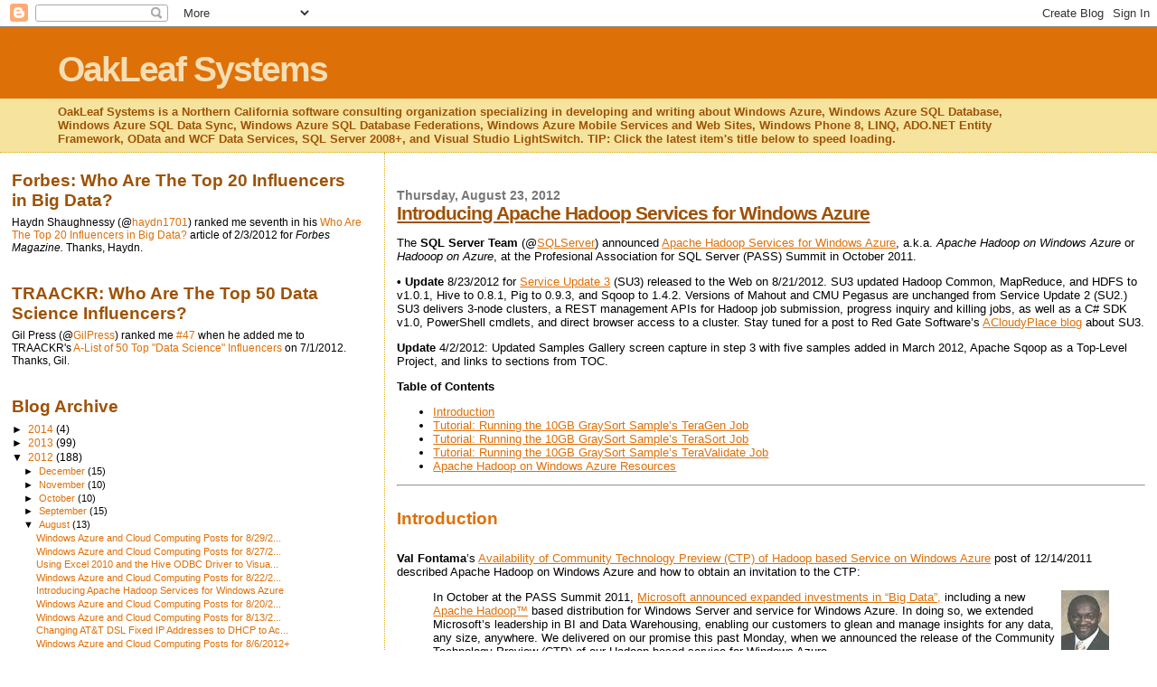

--- FILE ---
content_type: text/html; charset=UTF-8
request_url: https://oakleafblog.blogspot.com/2012/01/introducing-apache-hadoop-services-for.html
body_size: 50719
content:
<!DOCTYPE html>
<html xmlns='http://www.w3.org/1999/xhtml' xmlns:b='http://www.google.com/2005/gml/b' xmlns:data='http://www.google.com/2005/gml/data' xmlns:expr='http://www.google.com/2005/gml/expr'>
<head>
<link href='https://www.blogger.com/static/v1/widgets/2944754296-widget_css_bundle.css' rel='stylesheet' type='text/css'/>
<meta content='text/html; charset=UTF-8' http-equiv='Content-Type'/>
<meta content='blogger' name='generator'/>
<link href='https://oakleafblog.blogspot.com/favicon.ico' rel='icon' type='image/x-icon'/>
<link href='http://oakleafblog.blogspot.com/2012/01/introducing-apache-hadoop-services-for.html' rel='canonical'/>
<link rel="alternate" type="application/atom+xml" title="OakLeaf Systems - Atom" href="https://oakleafblog.blogspot.com/feeds/posts/default" />
<link rel="alternate" type="application/rss+xml" title="OakLeaf Systems - RSS" href="https://oakleafblog.blogspot.com/feeds/posts/default?alt=rss" />
<link rel="service.post" type="application/atom+xml" title="OakLeaf Systems - Atom" href="https://www.blogger.com/feeds/11646261/posts/default" />

<link rel="alternate" type="application/atom+xml" title="OakLeaf Systems - Atom" href="https://oakleafblog.blogspot.com/feeds/496394549611548406/comments/default" />
<!--Can't find substitution for tag [blog.ieCssRetrofitLinks]-->
<link href='https://blogger.googleusercontent.com/img/b/R29vZ2xl/AVvXsEj1o0-L738wJCbzTIjTkOcdwjGQaSdW-nj_5xohgTzaYiH2WXEhq8k8RCLa8EnKRPF-rIYMmkFRFIfYr2srsXaA0N8l6qtr61HYUuQcym9MqhRHfoFjjPkWPQR0aHa5Fzt4mVzL6Hu0/?imgmax=800' rel='image_src'/>
<meta content='http://oakleafblog.blogspot.com/2012/01/introducing-apache-hadoop-services-for.html' property='og:url'/>
<meta content='Introducing Apache Hadoop Services for Windows Azure' property='og:title'/>
<meta content='The SQL Server Team  (@ SQLServer ) announced Apache Hadoop Services for Windows Azure , a.k.a. Apache Hadoop on Windows Azure  or Hadooop o...' property='og:description'/>
<meta content='https://blogger.googleusercontent.com/img/b/R29vZ2xl/AVvXsEj1o0-L738wJCbzTIjTkOcdwjGQaSdW-nj_5xohgTzaYiH2WXEhq8k8RCLa8EnKRPF-rIYMmkFRFIfYr2srsXaA0N8l6qtr61HYUuQcym9MqhRHfoFjjPkWPQR0aHa5Fzt4mVzL6Hu0/w1200-h630-p-k-no-nu/?imgmax=800' property='og:image'/>
<title>OakLeaf Systems: Introducing Apache Hadoop Services for Windows Azure</title>
<style id='page-skin-1' type='text/css'><!--
/*
* Blogger Template Style
*
* Sand Dollar
* by Jason Sutter
* Updated by Blogger Team
*/
/* Variable definitions
====================
<Variable name="textcolor" description="Text Color"
type="color" default="#000">
<Variable name="bgcolor" description="Page Background Color"
type="color" default="#f6f6f6">
<Variable name="pagetitlecolor" description="Blog Title Color"
type="color" default="#F5DEB3">
<Variable name="pagetitlebgcolor" description="Blog Title Background Color"
type="color" default="#DE7008">
<Variable name="descriptionColor" description="Blog Description Color"
type="color" default="#9E5205" />
<Variable name="descbgcolor" description="Description Background Color"
type="color" default="#F5E39e">
<Variable name="titlecolor" description="Post Title Color"
type="color" default="#9E5205">
<Variable name="datecolor" description="Date Header Color"
type="color" default="#777777">
<Variable name="footercolor" description="Post Footer Color"
type="color" default="#444444">
<Variable name="linkcolor" description="Link Color"
type="color" default="#DE7008">
<Variable name="footerlinkcolor" description="Post Footer Link Color"
type="color" default="#968a0a">
<Variable name="visitedlinkcolor" description="Visited Link Color"
type="color" default="#DE7008">
<Variable name="sidebarcolor" description="Sidebar Title Color"
type="color" default="#B8A80D">
<Variable name="sidebarlinkcolor" description="Sidebar Link Color"
type="color" default="#999999">
<Variable name="bordercolor" description="Border Color"
type="color" default="#e0ad12">
<Variable name="bodyfont" description="Text Font"
type="font"
default="normal normal 100% 'Trebuchet MS',Trebuchet,Verdana,Sans-Serif">
<Variable name="headerfont" description="Sidebar Title Font"
type="font"
default="normal bold 150% Verdana,Sans-serif">
<Variable name="dateHeaderFont" description="Date Header Font"
type="font"
default="normal bold 105% 'Trebuchet MS',Trebuchet,Verdana,Sans-serif">
<Variable name="pagetitlefont" description="Blog Title Font"
type="font" default="normal bold 300% Verdana,Sans-Serif">
<Variable name="titlefont" description="Post Title Font"
type="font" default="normal bold 160% Verdana,Sans-Serif">
*/
body {
margin:0px;
padding:0px;
background:#ffffff;
color:#000000;
font-size: small;
}
#outer-wrapper {
font:normal normal 100% Verdana, sans-serif;
}
a {
color:#DE7008;
}
a:hover {
color:#9E5205;
}
a img {
border-width: 0;
}
#content-wrapper {
padding: 0 1em 0 1em;
}
@media all  {
div#main {
float:right;
width:66%;
padding:30px 0 10px 1em;
border-left:dotted 1px #e0ad12;
word-wrap: break-word; /* fix for long text breaking sidebar float in IE */
overflow: hidden;     /* fix for long non-text content breaking IE sidebar float */
}
div#sidebar {
margin:20px 0px 0px 0;
padding:0px;
text-align:left;
float: left;
width: 31%;
word-wrap: break-word; /* fix for long text breaking sidebar float in IE */
overflow: hidden;     /* fix for long non-text content breaking IE sidebar float */
}
}
@media handheld  {
div#main {
float:none;
width:90%;
}
div#sidebar {
padding:30px 7% 10px 3%;
}
}
#header {
padding:0px 0px 0px 0px;
margin:0px 0px 0px 0px;
border-bottom:dotted 1px #e0ad12;
background:#F5E39e;
}
h1 a:link  {
text-decoration:none;
color:#F5DEB3
}
h1 a:visited  {
text-decoration:none;
color:#F5DEB3
}
h1,h2,h3 {
margin: 0;
}
h1 {
padding:25px 0px 10px 5%;
color:#F5DEB3;
background:#DE7008;
font:normal bold 300% Verdana,Sans-Serif;
letter-spacing:-2px;
}
h3.post-title {
color:#9E5205;
font:normal bold 160% Verdana,Sans-Serif;
letter-spacing:-1px;
}
h3.post-title a,
h3.post-title a:visited {
color: #9E5205;
}
h4 {
color:#aa0033;
font-size: 14pt;
}
h5 {
font-size: 10pt;
}
h2.date-header  {
margin:10px 0px 0px 0px;
color:#777777;
font: normal bold 105% 'Trebuchet MS',Trebuchet,Verdana,Sans-serif;
}
#sidebar h2 {
color:#9E5205;
margin:0px;
padding:0px;
font:normal bold 150% Verdana,Sans-serif;
}
#sidebar .widget {
margin:0px 0px 33px 0px;
padding:0px 0px 0px 0px;
font-size:95%;
}
#sidebar ul {
list-style-type:none;
padding-left: 0;
margin-top: 0;
}
#sidebar li {
margin:0px 0px 0px 0px;
padding:0px 0px 0px 0px;
list-style-type:none;
font-size:95%;
}
/* Web Slices Formatting CSS */
.panel
{
display: table-cell; /* Organize as table */
font-family: calibri; /* Readable font family */
font-size: 11pt; /* Recommended font size */
height: 228px; /* Height(240) - Margin(6) - Margin(6) */
text-align: left; /* Left Alignment*/
width: 348px; /* Width(360) - Margin(6) - Margin(6) */
}
.entry-title
{
font-size: 14pt; /* Easily visible size */
color:#aa0033; /* Same as blog h4 color */
text-align: left; /* Left Alignment*/
font-weight: bold;
vertical-align: top; /* Keeps title near top of slice */
}
/* Formatted code colorizing */
.csharpcode, .csharpcode pre
{
font-size: small;
color: black;
font-family: Consolas, "Courier New", Courier, Monospace;
background-color: #ffffff;
/*white-space: pre;*/
}
.csharpcode pre { margin: 0em; }
.csharpcode .rem { color: #008000; }
.csharpcode .kwrd { color: #0000ff; }
.csharpcode .str { color: #a31515; }
.csharpcode .op { color: #0000c0; }
.csharpcode .preproc { color: #cc6633; }
.csharpcode .asp { background-color: #ffff00; }
.csharpcode .html { color: #800000; }
.csharpcode .attr { color: #ff0000; }
.csharpcode .alt
{
background-color: #f4f4f4;
width: 100%;
margin: 0em;
}
.csharpcode .lnum { color: #606060; }
.description {
padding:0px;
margin:7px 12% 7px 5%;
color:#9E5205;
background:transparent;
font:bold 100% Verdana,Sans-Serif;
}
.post {
margin:0px 0px 30px 0px;
}
.post strong {
color:#000000;
font-weight:bold;
}
strike {
color: #000000}
.post-footer  {
padding:0px;
margin:0px;
color:#444444;
font-size:80%;
}
.post-footer a {
border:none;
color:#968a0a;
text-decoration:none;
}
.post-footer a:hover {
text-decoration:underline;
}
#comments {
padding:0px;
font-size:110%;
font-weight:bold;
}
.comment-author {
margin-top: 10px;
}
.comment-body {
font-size:100%;
font-weight:normal;
color:black;
}
.comment-footer {
padding-bottom:20px;
color:#444444;
font-size:80%;
font-weight:normal;
display:inline;
margin-right:10px
}
.deleted-comment  {
font-style:italic;
color:gray;
}
.comment-link  {
margin-left:.6em;
}
.profile-textblock {
clear: both;
margin-left: 0;
}
.profile-img {
float: left;
margin: 0 5px 5px 0;
border: 2px solid #DE7008;
}
#sidebar a:link  {
color:#DE7008;
text-decoration:none;
}
#sidebar a:active  {
color:#ff0000;
text-decoration:none;
}
#sidebar a:visited  {
color:sidebarlinkcolor;
text-decoration:none;
}
#sidebar a:hover {
color:#9E5205;
text-decoration:none;
}
.feed-links {
clear: both;
line-height: 2.5em;
}
#blog-pager-newer-link {
float: left;
}
#blog-pager-older-link {
float: right;
}
#blog-pager {
text-align: center;
}
.clear {
clear: both;
}
.widget-content {
margin-top: 0.5em;
}
/** Tweaks for layout editor preview */
body#layout #outer-wrapper {
margin-top: 0;
}
body#layout #main,
body#layout #sidebar {
margin-top: 10px;
padding-top: 0;
}

--></style>
<link href='https://www.blogger.com/dyn-css/authorization.css?targetBlogID=11646261&amp;zx=969f6758-fb33-4799-9b55-8876b18a4f04' media='none' onload='if(media!=&#39;all&#39;)media=&#39;all&#39;' rel='stylesheet'/><noscript><link href='https://www.blogger.com/dyn-css/authorization.css?targetBlogID=11646261&amp;zx=969f6758-fb33-4799-9b55-8876b18a4f04' rel='stylesheet'/></noscript>
<meta name='google-adsense-platform-account' content='ca-host-pub-1556223355139109'/>
<meta name='google-adsense-platform-domain' content='blogspot.com'/>

</head>
<body>
<div class='navbar section' id='navbar'><div class='widget Navbar' data-version='1' id='Navbar1'><script type="text/javascript">
    function setAttributeOnload(object, attribute, val) {
      if(window.addEventListener) {
        window.addEventListener('load',
          function(){ object[attribute] = val; }, false);
      } else {
        window.attachEvent('onload', function(){ object[attribute] = val; });
      }
    }
  </script>
<div id="navbar-iframe-container"></div>
<script type="text/javascript" src="https://apis.google.com/js/platform.js"></script>
<script type="text/javascript">
      gapi.load("gapi.iframes:gapi.iframes.style.bubble", function() {
        if (gapi.iframes && gapi.iframes.getContext) {
          gapi.iframes.getContext().openChild({
              url: 'https://www.blogger.com/navbar/11646261?po\x3d496394549611548406\x26origin\x3dhttps://oakleafblog.blogspot.com',
              where: document.getElementById("navbar-iframe-container"),
              id: "navbar-iframe"
          });
        }
      });
    </script><script type="text/javascript">
(function() {
var script = document.createElement('script');
script.type = 'text/javascript';
script.src = '//pagead2.googlesyndication.com/pagead/js/google_top_exp.js';
var head = document.getElementsByTagName('head')[0];
if (head) {
head.appendChild(script);
}})();
</script>
</div></div>
<div id='outer-wrapper'><div id='wrap2'>
<!-- skip links for text browsers -->
<span id='skiplinks' style='display:none;'>
<a href='#main'>skip to main </a> |
      <a href='#sidebar'>skip to sidebar</a>
</span>
<div id='header-wrapper'>
<div class='header section' id='header'><div class='widget Header' data-version='1' id='Header1'>
<div id='header-inner'>
<div class='titlewrapper'>
<h1 class='title'>
<a href='https://oakleafblog.blogspot.com/'>
OakLeaf Systems
</a>
</h1>
</div>
<div class='descriptionwrapper'>
<p class='description'><span>OakLeaf Systems is a Northern California software consulting organization specializing in developing and writing about Windows Azure, Windows Azure SQL Database, Windows Azure SQL Data Sync, Windows Azure SQL Database Federations, Windows Azure Mobile Services and Web Sites, Windows Phone 8, LINQ, ADO.NET Entity Framework, OData and WCF Data Services, SQL Server 2008+, and Visual Studio LightSwitch. 

TIP: Click the latest item's title below to speed loading.</span></p>
</div>
</div>
</div></div>
</div>
<div id='content-wrapper'>
<div id='main-wrapper'>
<div class='main section' id='main'><div class='widget Blog' data-version='1' id='Blog1'>
<div class='blog-posts hfeed'>

          <div class="date-outer">
        
<h2 class='date-header'><span>Thursday, August 23, 2012</span></h2>

          <div class="date-posts">
        
<div class='post-outer'>
<div class='post'>
<a name='496394549611548406'></a>
<h3 class='post-title'>
<a href='https://oakleafblog.blogspot.com/2012/01/introducing-apache-hadoop-services-for.html'>Introducing Apache Hadoop Services for Windows Azure</a>
</h3>
<div class='post-header-line-1'></div>
<div class='post-body'>
<p><p>The <strong>SQL Server Team</strong> (@<a href="http://twitter.com/SQLServer">SQLServer</a>) announced <a href="https://www.hadooponazure.com/">Apache Hadoop Services for Windows Azure</a>, a.k.a. <em>Apache Hadoop on Windows Azure</em> or <em>Hadooop on Azure</em>, at the Profesional Association for SQL Server (PASS) Summit in October 2011.</p>  <p><strong>&#8226; Update</strong> 8/23/2012 for <a href="http://tech.groups.yahoo.com/group/HadoopOnAzureCTP/message/603">Service Update 3</a> (SU3) released to the Web on 8/21/2012. SU3 updated Hadoop Common, MapReduce, and HDFS to v1.0.1, Hive to 0.8.1, Pig to 0.9.3, and Sqoop to 1.4.2. Versions of Mahout and CMU Pegasus are unchanged from Service Update 2 (SU2.) SU3 delivers 3-node clusters, a REST management APIs for Hadoop job submission, progress inquiry and killing jobs, as well as a C# SDK v1.0, PowerShell cmdlets, and direct browser access to a cluster. Stay tuned for a post to Red Gate Software&#8217;s <a href="http://www.acloudyplace.com">ACloudyPlace blog</a> about SU3. </p>  <p><strong>Update</strong> 4/2/2012: Updated Samples Gallery screen capture in step 3 with five samples added in March 2012, Apache Sqoop as a Top-Level Project, and links to sections from TOC.</p>  <p><strong>Table of Contents</strong></p>  <ul>   <li><a href="#Intro">Introduction</a> </li>    <li><a href="#TeraGen">Tutorial: Running the 10GB GraySort Sample&#8217;s TeraGen Job</a> </li>    <li><a href="#TeraSort">Tutorial: Running the 10GB GraySort Sample&#8217;s TeraSort Job</a> </li>    <li><a href="#TeraValidate">Tutorial: Running the 10GB GraySort Sample&#8217;s TeraValidate Job</a> </li>    <li><a href="#Resources">Apache Hadoop on Windows Azure Resources</a> </li> </ul>  <hr />  <h4><a name="Intro">Introduction</a></h4>  <p><strong>Val Fontama</strong>&#8217;s <a href="http://blogs.technet.com/b/dataplatforminsider/archive/2011/12/14/availability-of-community-technology-preview-ctp-of-hadoop-based-service-on-windows-azure.aspx">Availability of Community Technology Preview (CTP) of Hadoop based Service on Windows Azure</a> post of 12/14/2011 described Apache Hadoop on Windows Azure and how to obtain an invitation to the CTP:</p>  <blockquote>   <p><a href="https://blogger.googleusercontent.com/img/b/R29vZ2xl/AVvXsEiu7jXOpDCnNKLasyNtP58eSba9O6y5mQMv9a8ULpjIhmFYCRy_lhBfBGAl_YE-aCFWGyMBmoxFVvae-Tzda47ekSM7ii-mIhtxPiJUlBmMDrMKW6P_6KcPpkJPaICClV-pvNiyGzcK/s1600-h/image%25255B52%25255D.png"><img align="right" alt="image" border="0" height="66" src="https://blogger.googleusercontent.com/img/b/R29vZ2xl/AVvXsEj1o0-L738wJCbzTIjTkOcdwjGQaSdW-nj_5xohgTzaYiH2WXEhq8k8RCLa8EnKRPF-rIYMmkFRFIfYr2srsXaA0N8l6qtr61HYUuQcym9MqhRHfoFjjPkWPQR0aHa5Fzt4mVzL6Hu0/?imgmax=800" style="background-image: none; border-right-width: 0px; margin: 0px; padding-left: 0px; padding-right: 0px; display: inline; float: right; border-top-width: 0px; border-bottom-width: 0px; border-left-width: 0px; padding-top: 0px" title="image" width="53" /></a>In October at the PASS Summit 2011, <a href="http://blogs.technet.com/b/dataplatforminsider/archive/2011/10/13/microsoft-s-big-data-roadmap-amp-approach.aspx">Microsoft announced expanded investments in &#8220;Big Data&#8221;,</a> including a new <a href="http://hadoop.apache.org/">Apache Hadoop&#8482;</a> based distribution for Windows Server and service for Windows Azure. In doing so, we extended Microsoft&#8217;s leadership in BI and Data Warehousing, enabling our customers to glean and manage insights for any data, any size, anywhere. We delivered on our promise this past Monday, when we announced the release of the Community Technology Preview (CTP) of our Hadoop based service for Windows Azure. </p>    <p><a href="https://blogger.googleusercontent.com/img/b/R29vZ2xl/AVvXsEgL6lNMLUDsN86nX3Ga1d99SPEsMYVU9vtyPHrRVOnB4ZoqW0xZGGyzbwD_0Hax6daqT1X3An137tTxeWFnihY2JFsZGDvAqZV1atk_LkHsUfeOMxiawK8xFHHmu-0qej2q2gO_UiKf/s1600-h/image%25255B49%25255D.png"><img align="right" alt="image" border="0" height="66" src="https://blogger.googleusercontent.com/img/b/R29vZ2xl/AVvXsEhnmwbAfTFXqkoyeXTbCCTxONAYLvG6MD7rFnbKMi8MK3LvrIF7ed1khOJw1eaM2rPuPRGGA-tttPvd9wQT1xJW6Lepqq7w6iLhl5qZwgoHam2vNfSIGQHL-gWCOBdUUI0P-9ba8xal/?imgmax=800" style="background-image: none; border-right-width: 0px; padding-left: 0px; padding-right: 0px; display: inline; float: right; border-top-width: 0px; border-bottom-width: 0px; border-left-width: 0px; padding-top: 0px" title="image" width="62" /></a>Today this preview is available to an initial set of customers. Those interested in joining the preview may request to do so by filling out <a href="http://connect.microsoft.com/SQLServer/Survey/Survey.aspx?SurveyID=13697">this survey</a>. Microsoft will issue a code that will be used by the selected customers to access the Hadoop based Service. We look forward to making it available to the general public in early 2012. Customers will gain the following benefits from this preview:</p>    <ul>     <li><a href="https://blogger.googleusercontent.com/img/b/R29vZ2xl/AVvXsEigCs4_t0EJK61vuguraQb_wDK3hvPLm4Ck_97BgzxK7Fnv-aj2zcTsli26wGZuYj9LoqT9WJ-uOQt9fPRzEKHEtdSTKOHKr8EDvDbuU_7jj2fvtnzEvMNsr7pHkITpLApYbZqsJhgv/s1600-h/image%25255B127%25255D.png"><img align="right" alt="image" border="0" height="57" src="https://blogger.googleusercontent.com/img/b/R29vZ2xl/AVvXsEgGOa9g4YJqDg3pgzvrNA5WgY1BwqGheJRzZtd_DjZB4m_z2GkXh6Bix9uSV5Na5xz_kC6I7MbyWPKibR1GAHmpBAE7LuwF3AhhZG5cohHWZCNDSLJWXnbPcH-ZB11sFR4OxJzWTqkY/?imgmax=800" style="background-image: none; border-right-width: 0px; padding-left: 0px; padding-right: 0px; display: inline; float: right; border-top-width: 0px; border-bottom-width: 0px; border-left-width: 0px; padding-top: 0px" title="image" width="65" /></a><b>Broader access to Hadoop</b> through simplified deployment and programmability. Microsoft has simplified setup and deployment of Hadoop, making it possible to setup and configure Hadoop on Windows Azure in a few hours instead of days. Since the service is hosted on Windows Azure, customers only download a package that includes the Hive Add-in and Hive ODBC Driver. In addition, Microsoft has introduced new JavaScript libraries to make JavaScript a first class programming language in Hadoop. Through this library JavaScript programmers can easily write MapReduce programs in JavaScript, and run these jobs from simple web browsers. These improvements reduce the barrier to entry, by enabling customers to easily deploy and explore Hadoop on Windows. </li>      <li><b><a href="https://blogger.googleusercontent.com/img/b/R29vZ2xl/AVvXsEjyzIhdO9eNq5fZzY0M5qFFozmWqpSTXAIsqYNtb26GzMUE0hfOsj7NSVT4ZsSlL2FfN0Ho5EZtVCZYvHwfkwYAuxvZATwgn6pz4zXj4G6jRhRIsp30q1SRwqMyuvHwsXjDlci9BZq4/s1600-h/image%25255B94%25255D.png"><img align="right" alt="image" border="0" height="39" src="https://blogger.googleusercontent.com/img/b/R29vZ2xl/AVvXsEjFo49XYsVRsKhxQjOGT5B3s9a51Rfx37kf0suAAZ6pxyZOWCs-gYz5_8ps-Fe3j0eosnFD9hMRYTRjbSRdUcCdG8fwTalcldDLG7Hcxu237K7COJ7DoinREeUZPWMf-ro86ZyLx558/?imgmax=800" style="background-image: none; border-right-width: 0px; padding-left: 0px; padding-right: 0px; display: inline; float: right; border-top-width: 0px; border-bottom-width: 0px; border-left-width: 0px; padding-top: 0px" title="image" width="160" /></a>Breakthrough insights</b> through integration Microsoft Excel and BI tools. This preview ships with a new Hive Add-in for Excel that enables users to interact with data in Hadoop from Excel. With the Hive Add-in customers can issue Hive queries to pull and analyze unstructured data from Hadoop in the familiar Excel. Second, the preview includes a Hive ODBC Driver that integrates Hadoop with Microsoft BI tools. This driver enables customers to integrate and analyze unstructured data from Hadoop using award winning Microsoft BI tools such as PowerPivot and PowerView. As a result customers can gain insight on all their data, including unstructured data stored in Hadoop. </li>      <li><b>Elasticity</b>, thanks to Windows Azure. This preview of the Hadoop based service runs on Windows Azure, offering an elastic and scalable platform for distributed storage and compute. </li>   </ul>    <p>We look forward to your feedback! Learn more at <a href="http://www.microsoft.com/bigdata">www.microsoft.com/bigdata</a>.       <br />      <br clear="all" />Val Fontama       <br />Senior Product Manager       <br />SQL Server Product Management</p> </blockquote>  <hr />  <p><a href="https://blogger.googleusercontent.com/img/b/R29vZ2xl/AVvXsEjzNWEm9Lo56lBaAfu5yxRypMd49MXIGZwvKS2w560RXXPYSY4S6Giw-ISD6uwc5edT6uA44Cvs_ZMQxb3POUpXmOQ9OHJS4YVGR3EetoeEOThuKE4itadBTWd2I__UW9X5ps6HHtGp/s1600-h/image%25255B2%25255D.png"><img align="right" alt="image" border="0" height="56" src="https://blogger.googleusercontent.com/img/b/R29vZ2xl/AVvXsEiD51DxqS4CZNJbqvua7-dnkO66Qq7QrgFAo1ZyM2mB5hiFAmhTJ3d3PIsxkfS-OT1atuyWlMb96JbDbLFxppP-dobrdIDms-OtPskjaYsXjMJ3mKj7rxoTfovqnZSXKJpAQ0tx6urw/?imgmax=800" style="background-image: none; border-right-width: 0px; margin: 0px; padding-left: 0px; padding-right: 0px; display: inline; float: right; border-top-width: 0px; border-bottom-width: 0px; border-left-width: 0px; padding-top: 0px" title="image" width="63" /></a><strong>Mary Jo Foley</strong> (@<a href="http://twitter.com/maryjofoley">maryjofoley</a>) ranked Apache Hadoop on Windows Azure #9 of her <a href="http://m.zdnet.com/blog/microsoft/the-10-sexiest-microsoft-business-teases-for-2012/11492">10 sexiest Microsoft business teases for 2012</a> on 12/29/2011:</p>  <blockquote>   <p>&#8230;</p>    <p><a href="https://blogger.googleusercontent.com/img/b/R29vZ2xl/AVvXsEjvPAFRzgVrzrZSzPosU4gipuUlAnAyHDva4LNJseabJ9hcaYtP_OJoOSktCbZd0TDV2O1BqfZ7EcnBw82tZ9JBSrtKFGzDz_RsIvnWfoZXXxz2lFKTIGMdto77KZzKtUPRzAHtnYEB/s1600-h/image%25255B92%25255D.png"><img align="right" alt="image" border="0" height="66" src="https://blogger.googleusercontent.com/img/b/R29vZ2xl/AVvXsEgcWSLvwL3c1xC8iuBTo6tQ0zRPOWfYFMip1CVEy1_8Yi4FO0blaBdCAfWNsPd2qU2wE4s08j35b3-fBfkXP2QtNHLe2dvcaqEdMVQf54puXWygG-O3or4zLVZJ6TtjiKZGuIXzY8jT/?imgmax=800" style="background-image: none; border-right-width: 0px; margin: 0px; padding-left: 0px; padding-right: 0px; display: inline; float: right; border-top-width: 0px; border-bottom-width: 0px; border-left-width: 0px; padding-top: 0px" title="image" width="60" /></a>9. <strong>AzureHadoop (or is it HadoopAzure?): </strong>Microsoft made available the preview bits for the Hadoop distribution for Windows Azure in December 2011. The <a href="http://www.zdnet.com/blog/microsoft/understanding-microsofts-big-picture-plans-for-hadoop-and-project-isotope/11466">final release is slated for March 2012</a>. (Microsoft and partner Hortonworks are also working on an <a href="http://www.zdnet.com/blog/microsoft/microsoft-to-develop-hadoop-distributions-for-windows-server-and-azure/10958">on-premises Hadoop on Windows Server distribution</a>.)<strong> </strong>Hadoop on Windows Azure is interesting because it combines Microsoft&#8217;s big-data plans and products with its cloud platform. The idea Microsoft will be pushing in 2012 is that Hadoop on Azure will give users of Microsoft&#8217;s analytics tools, including plain-old Excel, a way to make use of the growing number of data sets stored on Windows Azure.</p>    <p>&#8230;</p> </blockquote>  <hr />  <h4><a name="TeraGen">Tutorial: Running the 10GB GraySort Sample&#8217;s TeraGen Job</a></h4>  <p>Following is a step-by-step tutorial for running the first process of the 10GB GraySort sample project:</p>  <p>1. After you receive your invitation code, navigate to <a href="https://www.hadooponazure.com/" title="https://www.hadooponazure.com/">https://www.hadooponazure.com/</a> and log-in with your Windows Live ID and invitation code to open the Account page with the Request a New Cluster content active. Type a globally unique DNS Name for your cluster, <em>hadoop1</em> for this example, select a Cluster Size (Large for this example), and type a administrative Username, Password and password confirmation:</p>  <p align="center"><a href="https://blogger.googleusercontent.com/img/b/R29vZ2xl/AVvXsEh0uU0nuOyvLSnrkZq-kZytHTykgTkreR4jTUjH8ZvXjePXSkXSNTXAw-n8Bl-L3NONlfbgZb93g5vf3_4zsKPgPYGwGaHRyUz7zJXgehhXTq53eTvFRyBpHOic-G1Y_EJG43zwpfcH/s1600-h/image%25255B57%25255D.png"><img alt="image" border="0" height="743" src="https://blogger.googleusercontent.com/img/b/R29vZ2xl/AVvXsEjwc3hzV-Ua8Ww7-tDTuc4HGzafjK3Qst78UZGC7NCB3sZ2kCDm0pl5jFNYLGECUPQEK1_DlfHL_EsRq_liD2Q6d-4SeBpXRMaLlP_smhEsZ_Q7R3JjTtH8hlS-mnSp-w6c_SANZp6n/?imgmax=800" style="background-image: none; border-right-width: 0px; padding-left: 0px; padding-right: 0px; display: block; float: none; border-top-width: 0px; border-bottom-width: 0px; margin-left: auto; border-left-width: 0px; margin-right: auto; padding-top: 0px" title="image" width="642" /></a>Click screen captures for a full-size (1024x768-px) image.</p>  <p><strong>&#8226; Update</strong> 8/23/2012 for SU3: No-charge cluster size is now fixed at 3 nodes with 1.5 TB disk space with a five-day lifetime, non-renewable. Users who want m</p>  <p><strong>Note</strong>: There is no charge for Windows Azure resources used during the CTP, so you don&#8217;t need to provide a credit card to create your cluster. </p>  <p>2. When your cluster is provisioned, the Account page&#8217;s content changes to include tiles to create a new job as well as access your cluster by different methods:</p>  <p><a href="https://blogger.googleusercontent.com/img/b/R29vZ2xl/AVvXsEjWzVerVRFxTosFCWC9jaXc8Cu7kr_3Y4XK7p3bYaKWr-9QI9wpB7UZToQ6PJRF4z_voEqMIpADN18aTVMma0D-t2eXuKxyNGyOSDpduy-PivykE11VmT_vErXop33qQ-X_JXFwox5c/s1600-h/image%25255B11%25255D.png"><img alt="image" border="0" height="694" src="https://blogger.googleusercontent.com/img/b/R29vZ2xl/AVvXsEh0DbUrPd8xhsx89xMtuL7NuZOj73a5y7gyPBtbetDjh_4jtQ9CMxScwWn1DFyB6aBR1BGanChVToaiYxPiL5xSO10YebiZDp25URF3zTEdZhpG5HZeqn96R9DKVbXSXTFE4IXo04-V/?imgmax=800" style="background-image: none; border-right-width: 0px; padding-left: 0px; padding-right: 0px; display: block; float: none; border-top-width: 0px; border-bottom-width: 0px; margin-left: auto; border-left-width: 0px; margin-right: auto; padding-top: 0px" title="image" width="642" /></a></p>  <blockquote>   <p><strong>Note</strong>: You must renew your cluster every two days. It&#8217;s clear that that faux-Metro UIs are <em>de rigueur</em> at Microsoft these days.</p> </blockquote>  <p>3. Click the Samples tile to open the Account/Sample Gallery page, which describes the currently available samples as of 4/2/2012.</p>  <p><a href="https://blogger.googleusercontent.com/img/b/R29vZ2xl/AVvXsEgq_qsLfVgraW1OyZRWZUe-uG39dFvcbDUv9CJ2a7j_j9uBycU9hq_d9h3UH0NWbZ6k0mmvVc3UK-TCrvB1wZ7ux46KQK0DzjejUrBeO_PPiYtUNOCwIlH8fHZjA9WmH8BL9qcTFYtm/s1600-h/Figure%2525204%252520-%252520Nine%252520Samples%25255B5%25255D.png"><img alt="Figure 4 - Nine Samples" border="0" height="710" src="https://blogger.googleusercontent.com/img/b/R29vZ2xl/AVvXsEii0n_HWwioHV4fG_IelJgkAdfjScKlPblFHJsOY32egU0AA7lqwCr8CcP-GciFh-rfNEJSGdz41gVFku5joLgo8imMph34vRhg4_wFHKeBAh-pTZ-kvFUUQ3ZFW71X0hpesV301707/?imgmax=800" style="background-image: none; border-right-width: 0px; padding-left: 0px; padding-right: 0px; display: block; float: none; border-top-width: 0px; border-bottom-width: 0px; margin-left: auto; border-left-width: 0px; margin-right: auto; padding-top: 0px" title="Figure 4 - Nine Samples" width="642" /></a></p>  <blockquote>   <p><strong>Note</strong>: The above screen capture includes five additional sample projects added in March 2012. The Apache Software Foundation asserted <em>Open Source big data tool used for efficient bulk transfer between Apache Hadoop and structured datastores</em> in an introduction to its <a href="https://blogs.apache.org/foundation/entry/the_apache_software_foundation_announces25">The Apache Software Foundation Announces Apache Sqoop as a Top-Level Project</a> post of 4/2/2012.</p> </blockquote>  <p>4. The GraySort MapReduce sample is a useful starting point because it runs in a reasonably short time (about 4 minutes with a Large cluster), so click the 10GB GraySort tile to open its Account/SampleDetails page, which describes the sample:</p>  <p><a href="https://blogger.googleusercontent.com/img/b/R29vZ2xl/AVvXsEgbwf0MFiwXrKnN7I0sL1a-jxma3GqA0-YwRTaXjgzVFz_lpYYVWGj6R5MEoesV28qYRZ4nbEMoCA8fORJFI6uWBshlF8DM-xiyTiEz4_fC9NQIcRNFiW37daCa7147zVaHC8C-dFUs/s1600-h/image%25255B21%25255D.png"><img alt="image" border="0" height="484" src="https://blogger.googleusercontent.com/img/b/R29vZ2xl/AVvXsEjhgLBnhBOhXTlma0cjKI4eYPr3PNC0u8GpDHGWXgJ1wmoyqLPjDLx0LzdR1xQksI_PRblQ1_aoLX_eqlgYij0gEP9pJ-oG7xNk5Utz92Kyl45zHKnfTyF3yWkHMqvfLgFxCuYsrNWV/?imgmax=800" style="background-image: none; border-right-width: 0px; padding-left: 0px; padding-right: 0px; display: block; float: none; border-top-width: 0px; border-bottom-width: 0px; margin-left: auto; border-left-width: 0px; margin-right: auto; padding-top: 0px" title="image" width="642" /></a></p>  <p>5. Click the Deploy to Your Cluster button to automatically populate text boxes with values for the TeraGen program, which generates 10 GB of data:</p>  <p><a href="https://blogger.googleusercontent.com/img/b/R29vZ2xl/AVvXsEimd6ACJoRTaAPxx4BX46iWLmALPraYHiqs_GKRV1MSMg-qipfGbOaFCUpGVppHYK2gStUJubP7gihLp3VK1wFk9BEgutesF2WFGwSF374ecGIOdT03XOrUv_iZhL8APoUx-QpJb17w/s1600-h/image%25255B26%25255D.png"><img alt="image" border="0" height="622" src="https://blogger.googleusercontent.com/img/b/R29vZ2xl/AVvXsEg_Ghzr30E3zjV30BUnlkdYI_IXKKFBtAogyJirA_ERN-ODsV_VafusUBP17tAy-JrcTTCT5Y7PLcnOWz3YHy08Pn02dilrU_9f7ehSuFD-kUD1zQXKoJr1EIbZBGXm43Q2SoHqktoW/?imgmax=800" style="background-image: none; border-right-width: 0px; padding-left: 0px; padding-right: 0px; display: block; float: none; border-top-width: 0px; border-bottom-width: 0px; margin-left: auto; border-left-width: 0px; margin-right: auto; padding-top: 0px" title="image" width="642" /></a></p>  <p><strong>Note</strong>: If you have tried SQL Azure Labs&#8217; Microsoft Codename &#8220;Data Numerics&#8221; CTP, you&#8217;ll notice that the process for creating the Hadoop cluster and executing the first MapReduce job is much more automated that that described in my <a href="http://oakleafblog.blogspot.com/2012/01/deploying-cloud-numerics-sample.html">Deploying &#8220;Cloud Numerics&#8221; Sample Applications to ...</a> post of 1/28/2012 (updated 1/30/2012).</p>  <p>5. Click the Execute Job button to run the TeraGen program, which initially displays this Job Info page:</p>  <p><a href="https://blogger.googleusercontent.com/img/b/R29vZ2xl/AVvXsEjusY2ZJNSQJf76B5bcb1yKQthClnqdklZ3eiOBg8Rc10xnTuMcWOzxMA8KfgLUakw8dm8RY_aUSVt9ddzHDJBWWKJxMwuB03wjbrjYTeYMPhn3ZtpSwVec5NqYrR5lCXtw2a2wL1Jw/s1600-h/image%25255B31%25255D.png"><img alt="image" border="0" height="484" src="https://blogger.googleusercontent.com/img/b/R29vZ2xl/AVvXsEjCcFjIcuub9s3GEhhKV00MXVs3CmymwTiQy-twmXEiFs2UidczC_B6XPcie8SOXXUiaG3iug3TSgJGdXuas1fNkeUvyeiJi-JMT5Yc0eRkjt-huvhwLazNPzO6PignYEBkKeZCdhrs/?imgmax=800" style="background-image: none; border-right-width: 0px; padding-left: 0px; padding-right: 0px; display: block; float: none; border-top-width: 0px; border-bottom-width: 0px; margin-left: auto; border-left-width: 0px; margin-right: auto; padding-top: 0px" title="image" width="642" /></a></p>  <p>6. After a few seconds, the program begins adding lines of Debut Output for the 50 maps in increments close to 1 percent:</p>  <p><img height="2357" src="https://sites.google.com/site/rogerjenn/home/Hadoop1ErrorFig7-907px.png" style="display: block; float: none; margin-left: auto; margin-right: auto" width="640" /></p>  <p><strong>Note</strong>: Hadoop automatically repairs the failures reported above, but it&#8217;s surprising that lines for 78 and 79 percent are missing.</p>  <p>7. When processing completes, click the left-arrow button to return to the Account page with a tile for the TeraGen process added:</p>  <p><a href="https://sites.google.com/site/rogerjenn/home/Hadoop1ErrorFig7-907px.png"><img alt="image" border="0" height="694" src="https://blogger.googleusercontent.com/img/b/R29vZ2xl/AVvXsEiYtryvSBncw3EUQKIV0q7Wgt66GXJ68VNKni5gp3-8s1tZVmrBEm2b8Howsp1aO1_V1nNJJSCv2svMXx6kyv1RPDPUSGijX7ylHaKLFpt7Xgv_OLpJ7czWr71xZWIarYmGZMhyBoFF/?imgmax=800" style="background-image: none; border-right-width: 0px; padding-left: 0px; padding-right: 0px; display: block; float: none; border-top-width: 0px; border-bottom-width: 0px; margin-left: auto; border-left-width: 0px; margin-right: auto; padding-top: 0px" title="image" width="642" /></a></p>  <p>8. Click the Job History tile to display a summary of the preceding operation, which confirms successful completion with an Exit Code = Ok cell:</p>  <p><a href="https://blogger.googleusercontent.com/img/b/R29vZ2xl/AVvXsEh5zdDGcejLa2OasJzIkJonpjetKHry6kXmtxGdVBZFrPH1_GAo-3KrBagWHwTnXwEu8cqJZPZ1lKVdLVfVyPYwkmXOK0Tw5eforo8trJ9VaOy6NaMC5xo9N9iPsZhIl052ZEDocjtu/s1600-h/image%25255B46%25255D.png"><img alt="image" border="0" height="347" src="https://blogger.googleusercontent.com/img/b/R29vZ2xl/AVvXsEiug8hkVIhORiAoPqxYS8sW9uDF241t7h8ljltBKBRLH8GgzDSpAgSkFcfh-U-x3JKNckkVhjtk8nvB5bLQVO0g-0kqKp5_Z0KdHqddxCy4D_y7LdqdQM7pqU6zsrdxWOH4WaYXceaJ/?imgmax=800" style="background-image: none; border-right-width: 0px; padding-left: 0px; padding-right: 0px; display: block; float: none; border-top-width: 0px; border-bottom-width: 0px; margin-left: auto; border-left-width: 0px; margin-right: auto; padding-top: 0px" title="image" width="642" /></a></p>  <p>9. Click the left-arrow button to return to the main Accounts page and click the Manage Cluster tile to display total storage used (30 GB) and other data source options (Data Market, Windows Azure blob storage, and Amazon S3):</p>  <p><a href="https://blogger.googleusercontent.com/img/b/R29vZ2xl/AVvXsEgh0QmVhldKacmBFOSYuqknLIhEImWizwTh2udU_IOlyW3FndJX7QPTl5znjc84hmsBH8BoAaIhhheF0cfaB_Bqk7VaTs0YRVak9oPymyzW6831iEtuEf8xte-4dl-SVjrqU7ay57dz/s1600-h/image%25255B72%25255D.png"><img alt="image" border="0" height="386" src="https://blogger.googleusercontent.com/img/b/R29vZ2xl/AVvXsEjOrBwvtBAHU-8TP7m8NzjxkAUWlac_nmceUJt45q9rVqdIJlx5CmgVU_66FSrGiEye8bdldAeqQMGes_NTbSyMDBH1AfmqZdLDkCtD8W2hzJ6nBZgdo3YLNvLn04qhSEBp2TlQBo9W/?imgmax=800" style="background-image: none; border-right-width: 0px; padding-left: 0px; padding-right: 0px; display: block; float: none; border-top-width: 0px; border-bottom-width: 0px; margin-left: auto; border-left-width: 0px; margin-right: auto; padding-top: 0px" title="image" width="642" /></a></p>  <hr />  <h4><a name="TeraSort">Tutorial: Running the 10GB GraySort Sample&#8217;s TeraSort Job</a></h4>  <p>10. Return to the Account page, click the Samples tile to open the Account/Samples page (see step 3), click the 10GB GraySort tile to open its Account/SampleDetails page (see step 4), and click the Deploy to Your Cluster button to open the Create Job page. </p>  <p>11. Replace teragen with <strong>terasort</strong> in the Parameter 1 text box, add a space and =Dmapred.reduce.tasks=25 as a suffix to the existing Parameter 2 text box value, and change the Parameter 3 text box&#8217;s value to <strong>/example/data/10GB-sort-input /example/data/10GB-sort-out</strong>:</p>  <p><a href="https://blogger.googleusercontent.com/img/b/R29vZ2xl/AVvXsEi5C3KEikESo5pwfjKEeBQTVGd9aQTViYuxeGtF03u9kjt23_Y32MKkedwHoVrAqxCcHxaIs_2vxu7VtGIbse9oiVxdC0ZXF1f2TVoXKXZ13Ibi2RbhBTRnAfwC4QnzcPgwCsWtjMJf/s1600-h/image%25255B104%25255D.png"><img alt="image" border="0" height="622" src="https://blogger.googleusercontent.com/img/b/R29vZ2xl/AVvXsEg1bvx_Lo0s22Y57LJCbWoxn0eZSamLzecolR_QD-9BHWdgofQxdw6QicCZxbPQv5vVSrhcXWAcGcM_r-ynphGZ-D5ApSmADzmxz7T5mxWWu4-I7ca0w8AAtp4AEfcfC9i8lNG02K5V/?imgmax=800" style="background-image: none; border-right-width: 0px; padding-left: 0px; padding-right: 0px; display: block; float: none; border-top-width: 0px; border-bottom-width: 0px; margin-left: auto; border-left-width: 0px; margin-right: auto; padding-top: 0px" title="image" width="642" /></a></p>  <p>12. Click the top, middle, and bottom arrow symbols adjacent to the three text boxes to validate the three parameter values:</p>  <p><a href="https://blogger.googleusercontent.com/img/b/R29vZ2xl/AVvXsEiIgeJ9uP4lbJjDdcO1xQ2ZAj8vRCg9zUeTJtK01EPxo8HeMOIp45hk6MMW86ah1CbOMf4V8sdYghjWxQEo6xQc5vf1ehMNDXPUvM_8-xwxRV-F7GkUhcapanbjwYBEMUiPgVN604Vg/s1600-h/image%25255B114%25255D.png"><img alt="image" border="0" height="622" src="https://blogger.googleusercontent.com/img/b/R29vZ2xl/AVvXsEhpdFj8RIGK4LgHO3fgLzHOFpZEtB5fTBxOo_JcOQeatamIdID4oly8m936ETLQUXFGvXKaJRORlMZ9Y5nHZFkVoQ2ilIMbbpgwV5LZkowzPe4xKRPgAiMP_Hrr1uUN2rKphnA9anUm/?imgmax=800" style="background-image: none; border-right-width: 0px; padding-left: 0px; padding-right: 0px; display: block; float: none; border-top-width: 0px; border-bottom-width: 0px; margin-left: auto; border-left-width: 0px; margin-right: auto; padding-top: 0px" title="image" width="642" /></a></p>  <p><strong>Note</strong>: If you receive <strong><font color="#ff0000">Invalid</font></strong> instead of <strong><font color="#00aa2b">OK</font></strong> for any of the parameter values and you&#8217;ve verified the content is identical to the above, click the garbage can symbols next to the offending text boxes to remove them, click Add Parameter button three times to recreate them, retype the parameter values shown above, and click the validation arrows again.</p>  <p>The Final Command should read:</p>  <blockquote>   <p><font face="Courier New">Hadoop jar hadoop-examples-0.20.203.1-SNAPSHOT.jar terasort &quot;-Dmapred.map.tasks=50 -Dmapred.reduce.tasks=25&quot; /example/data/10GB-sort-input /example/data/10GB-sort-out</font></p> </blockquote>  <p>13. Click the Execute Job button to start the sorting process:</p>  <p><a href="https://blogger.googleusercontent.com/img/b/R29vZ2xl/AVvXsEgp1KXvoNWuqobqGbQI76G_FqfGTcdOAcZ6KGA82SlB9D6Co7rkHzYo_x3biJ4PAXcdFD6VlFnC0ha35gkMZ3WvX0SYaCY24adBVfXeunQKuJsy99fd0PpSjX4WCYi7z0UJXaXsFdzr/s1600-h/image%25255B119%25255D.png"><img alt="image" border="0" height="484" src="https://blogger.googleusercontent.com/img/b/R29vZ2xl/AVvXsEjStbtfld1pzm9JvnuZiWdHGU_wTI_7y9gWk0ihgL5lYD0gBzc1aFGQfxmYuXtPhp6SjFoJECfOuZMKdKUuPRoJhMRkx3j1TVh_K29gwL3ZhzY7NUUKK_ZEWVfc2Z_CnhJ0x9719pL-/?imgmax=800" style="background-image: none; border-right-width: 0px; padding-left: 0px; padding-right: 0px; display: block; float: none; border-top-width: 0px; border-bottom-width: 0px; margin-left: auto; border-left-width: 0px; margin-right: auto; padding-top: 0px" title="image" width="642" /></a></p>  <p>14. About 45 minutes after you start the job, the StdOutput and StdError results appear:</p>  <p><a href="https://sites.google.com/site/rogerjenn/home/Hadoop1SortExecuteDoneFig14-907px.png"><img height="3009" src="https://sites.google.com/site/rogerjenn/home/Hadoop1SortExecuteDoneFig14-907px.png" width="640" /></a></p>  <p>Notice that Reduce operations don&#8217;t occur until Mapping is ~80% complete.</p>  <p>15. Click the Job History tile to display the summary for the TeraSort option:</p>  <p><a href="https://blogger.googleusercontent.com/img/b/R29vZ2xl/AVvXsEhl3mrRlsnOBSmK_KSYOJfY8kbiE5FWXFkGcqXWkfuZVHhMF889EYUcRg7KwZ81ZyMK0IBSm3aGUJOJpBCxzG3xv-KGcsVrg4i7Cteq41j-eSRKG4t1XGX1qP8Xbhap5F3qmH93ug46/s1600-h/image%25255B124%25255D.png"><img alt="image" border="0" height="376" src="https://blogger.googleusercontent.com/img/b/R29vZ2xl/AVvXsEhNQxYMsXeoEsWNIhAqPMAweQl_3AkO_A3I_VIfX5bedCm0blF3NNwFKMRJxc9bUDm-xm-stpKqfqearQeJj3WWznMLgiFZlSKe2GHSkaSL64GI9ZE6t09VzGdyL8tr0P3AScbWN2ss/?imgmax=800" style="background-image: none; border-right-width: 0px; padding-left: 0px; padding-right: 0px; display: block; float: none; border-top-width: 0px; border-bottom-width: 0px; margin-left: auto; border-left-width: 0px; margin-right: auto; padding-top: 0px" title="image" width="642" /></a></p>  <p>16. Return to the Account page and click the Manage Cluster tile to determine the additional storage space used (10 GB) by the TeraSort operation:</p>  <p><a href="https://blogger.googleusercontent.com/img/b/R29vZ2xl/AVvXsEgAFQnVrz0g3fnf8KucYnnDb4K6PG2UpB2ht3dHcHCz1EJWtqFGGc4CEvZGUFjPFXkHZgYJpFq3saLe2Fph2Bj9r3Xd2PQr9TCC9PId9Vw1SSX0INeQ05-kqIIOCpIiIp6cAo58tcxa/s1600-h/image%25255B132%25255D.png"><img alt="image" border="0" height="376" src="https://blogger.googleusercontent.com/img/b/R29vZ2xl/AVvXsEjABJ8q-UawXExJRgHMfsGw6vdDWNXJ29KAmAzL-0py9bh6vkBzBWKoQ4ZybEVmuer8Q50hVGICnP_ZVn-MkVd8iaoIAM725aJRPLqvPBq0aTP8r6UsXHVJXrp3N3k2soNtpPg6YC4_/?imgmax=800" style="background-image: none; border-right-width: 0px; padding-left: 0px; padding-right: 0px; display: block; float: none; border-top-width: 0px; border-bottom-width: 0px; margin-left: auto; border-left-width: 0px; margin-right: auto; padding-top: 0px" title="image" width="642" /></a></p>  <h4><a name="TeraValidate">Tutorial: Running the 10GB GraySort Sample&#8217;s TeraValidate Job</a></h4>  <p>17. Return to the Account page, click the Samples tile to open the Account/Samples page (see step 3), click the 10GB GraySort tile to open its Account/SampleDetails page (see step 4), and click the Deploy to Your Cluster button to open the Create Job page. </p>  <p>18. Delete the parameters and add three new empty parameters. Type <strong>teravalidate</strong> in the Parameter 1 text box, click the arrow to validate the parameter, type <strong>&quot;-Dmapred.map.tasks=50 -Dmapred.reduce.tasks=25&quot;</strong> in the Parameter 2 text box value and validate it, and <strong>type /example/data/10GB-sort-out /example/data/10GB-sort-validate</strong> in the Parameter 3 text box&#8217;s value and validate it:</p>  <p><a href="https://blogger.googleusercontent.com/img/b/R29vZ2xl/AVvXsEjGE9JW7ScFA81H5JV8SGiNRcr5eTDN5Kgl-X9nNCmrolRtryuwoBPtN_yHK1xfxQOIN6JA8EO2CDfTlHR-vZ6rmziszFfXLM2nswE6_aWEjKuXBiBsVkBiYH30dYIru6gt8NfNkaWP/s1600-h/image%25255B150%25255D.png"><img alt="image" border="0" height="622" src="https://blogger.googleusercontent.com/img/b/R29vZ2xl/AVvXsEh4mMBdjtozJBeg0aE10DHsdWw9ioPbBHOWRoOg8p1AGrMsduZfsfLvq-RihyVZwpSRn5SUAUDbH8efW20_bJX2DsxLnwQLJZijsYmS9Fx_FvO_L5cHPmVZ8WiAxD_fdtrtF0HZFcrB/?imgmax=800" style="background-image: none; border-right-width: 0px; padding-left: 0px; padding-right: 0px; display: block; float: none; border-top-width: 0px; border-bottom-width: 0px; margin-left: auto; border-left-width: 0px; margin-right: auto; padding-top: 0px" title="image" width="642" /></a></p>  <p>The final command should read:</p>  <blockquote>   <p><font face="Courier New">Hadoop jar hadoop-examples-0.20.203.1-SNAPSHOT.jar teravalidate &quot;-Dmapred.map.tasks=50 -Dmapred.reduce.tasks=25&quot; /example/data/10GB-sort-out /example/data/10GB-sort-validate</font></p> </blockquote>  <p>19. Click the Execute Job button to start the task:</p>  <p><a href="https://blogger.googleusercontent.com/img/b/R29vZ2xl/AVvXsEjGFrcPXAyfX9MMHNsR2rm0O7KpmtHmU4YHXIdwdUiXAVv7vhRTCkEfEXX2zvLPWpd_nbaD0XrURWAgH5pbQFR9wQEx_H9XY4GWe5_VJCms61Hvgutt0KTYkigvHRhyphenhyphen-sUqIdlKdcK0/s1600-h/image%25255B155%25255D.png"><img alt="image" border="0" height="484" src="https://blogger.googleusercontent.com/img/b/R29vZ2xl/AVvXsEi6gF5AwPjUaNsuVc54hFLHdSexh4j71pI97l_Umor0uaw1UUII8Spb2_WZVQMD_bRl7EUSLe-vgEDBVFHn7jh_FfjV1pRV0UcxId6skVNxKC2HtxArAo7bJePOKoTYpdCs2c0n18Th/?imgmax=800" style="background-image: none; border-right-width: 0px; padding-left: 0px; padding-right: 0px; display: block; float: none; border-top-width: 0px; border-bottom-width: 0px; margin-left: auto; border-left-width: 0px; margin-right: auto; padding-top: 0px" title="image" width="642" /></a></p>  <p>20. After about five minutes, the task completes with the following (partial) Debug Output:</p>  <p><a href="https://sites.google.com/site/rogerjenn/home/Hadoop1TeraValidateDebugOutputFig20-1024px.png"><img border="0" height="1000" src="https://sites.google.com/site/rogerjenn/home/Hadoop1TeraValidateDebugOutputFig20-1024px.png" style="background-image: none; border-right-width: 0px; padding-left: 0px; padding-right: 0px; display: block; float: none; border-top-width: 0px; border-bottom-width: 0px; margin-left: auto; border-left-width: 0px; margin-right: auto; padding-top: 0px" width="640" /></a></p>  <p><strong>Note</strong>: It&#8217;s not clear from the debug output above how to determine the result of the validation task.</p>  <p>21. Return to the Account page and click the Job history tile to verify the outcome:</p>  <p><a href="https://blogger.googleusercontent.com/img/b/R29vZ2xl/AVvXsEgQOdox4XSMmngRPxHWwabqEzu1_Zrf-7Gj0zCxW6eEYbo61DyRfDhiJsvfCibvNFfbSm79VAMK9tRVdI6EJngAOxDEGvM2Xp9OskDca3treaZ7D20Llgg8M8_J7VTaUBUZQ-HydFpi/s1600-h/image%25255B165%25255D.png"><img alt="image" border="0" height="465" src="https://blogger.googleusercontent.com/img/b/R29vZ2xl/AVvXsEiHYb7BjQIcPHSNQqFwKklIFEwTaOfn7r89KnpAt51GuVBwZEGJvR8aZ4ib6QFKHPqjzBlfoNvs7afIUqIT2EIdyGG-VdP4z9-YLyBc-C2ozX824HhzjaMSA1ylfDC-lYKPPhCYBWUK/?imgmax=800" style="background-image: none; border-right-width: 0px; padding-left: 0px; padding-right: 0px; display: block; float: none; border-top-width: 0px; border-bottom-width: 0px; margin-left: auto; border-left-width: 0px; margin-right: auto; padding-top: 0px" title="image" width="642" /></a></p>  <p><strong>Note</strong>: Job #3&#8217;s failure was due to a mismatch in the input file name, as emphasized above.</p>  <hr />  <h4><a name="Resources">Apache Hadoop on Windows Azure Resources</a></h4>  <p><strong>Download</strong> the <u>Apache Hadoop-based </u><u>Services for Windows Azure How-To and FAQ</u> whitepaper in <a href="http://isoprodstore.blob.core.windows.net/isotopectp/docs/Apache%20Hadoop-based%20Services%20for%20Windows%20Azure%20How-To%20and%20FAQ.pdf">PDF</a> or <a href="http://isoprodstore.blob.core.windows.net/isotopectp/docs/Apache%20Hadoop-based%20Services%20for%20Windows%20Azure%20How-To%20and%20FAQ.docx">*.docx</a> format.</p>  <p><strong>Wesley McSwain</strong> posted a <a href="http://social.technet.microsoft.com/wiki/contents/articles/6206.apache-hadoop-based-services-for-windows-azure-how-to-guide.aspx">Apache Hadoop Based Services for Windows Azure How To Guide</a>, which is similar (but not identical) to the above document, to the TechNet wiki on 12/13/2011. The latest update when this post was written was 1/18/2012. Here&#8217;s its content:</p>  <blockquote>   <p>This content is a work in progress for the benefit of the Hadoop Community. <strong>Please feel free</strong> to contribute to this wiki page based on your expertise and experience with Hadoop.</p>    <p>If you have any questions, please use the groups DL <a href="http://tech.groups.yahoo.com/group/hadooponazurectp/">http://tech.groups.yahoo.com/group/hadooponazurectp/ <img border="0" src="https://lh3.googleusercontent.com/blogger_img_proxy/[base64]s0-d" title="This link is external to TechNet Wiki. It will open in a new window."> </a></p>    <h5><a name="How-Tos"></a>How-Tos</h5>    <ol>     <li>Setup your Hadoop cluster        <ul>         <li><a href="http://social.technet.microsoft.com/wiki/contents/articles/6225.aspx">Provision a temporary Hadoop cluster on Microsoft's Elastic Map Reduce Portal</a> </li>          <li><a href="http://social.technet.microsoft.com/wiki/contents/articles/windows-azure-deployment-of-apache-hadoop-for-windows.aspx">Provision a new Hadoop cluster on your Windows Azure subscription.</a> </li>          <li><a href="http://social.technet.microsoft.com/wiki/contents/articles/6220.aspx">Provision a new Hadoop Cluster on your on-premise hardware.</a> </li>       </ul>     </li>      <li>Running Sample Jobs        <ul>         <li><a href="http://social.technet.microsoft.com/wiki/contents/articles/how-to-run-a-job-on-a-provisioned-hadoop-on-windows-azure-cluster.aspx">How to run Sample Pi Estimator Job</a> </li>          <li><a href="http://blogs.msdn.com/b/avkashchauhan/archive/2011/12/29/apache-hadoop-on-windows-azure-part-3-creating-a-word-count-hadoop-job-with-a-few-twists.aspx">Running Sample WordCount Hadoop Job with a few twists <img border="0" src="https://lh3.googleusercontent.com/blogger_img_proxy/[base64]s0-d" title="This link is external to TechNet Wiki. It will open in a new window."> </a></li>          <li><a href="http://blogs.msdn.com/b/avkashchauhan/archive/2011/12/30/apache-hadoop-on-windows-azure-part-5-running-10gb-sort-hadoop-job-with-teragen-terasort-and-teravalidate-options.aspx">Running 10GB Sort Hadoop Job with Teragen, TeraSort and TeraValidate Options <img border="0" src="https://lh3.googleusercontent.com/blogger_img_proxy/[base64]s0-d" title="This link is external to TechNet Wiki. It will open in a new window."> </a>&#160;<strong>*</strong> </li>       </ul>     </li>      <li>Writing your own Job and running on Cluster        <ul>         <li><a href="http://blogs.msdn.com/b/avkashchauhan/archive/2011/12/31/apache-hadoop-on-windows-azure-part-7-writing-your-very-own-wordcount-hadoop-job-in-java-and-deploying-to-windows-azure-cluster.aspx">Writing your very own WordCount Hadoop Job in Java and deploying to Windows Azure Cluster <img border="0" src="https://lh3.googleusercontent.com/blogger_img_proxy/[base64]s0-d" title="This link is external to TechNet Wiki. It will open in a new window."> </a></li>          <li><a href="http://blogs.msdn.com/b/avkashchauhan/archive/2012/01/03/apache-hadoop-on-windows-azure-part-10-running-a-javascript-map-reduce-job-from-interactive-javascript-console.aspx">Running a JavaScript Map/Reduce Job</a><img border="0" src="https://lh3.googleusercontent.com/blogger_img_proxy/[base64]s0-d" title="This link is external to TechNet Wiki. It will open in a new window."> </li>       </ul>     </li>      <li>Job Administration        <ul>         <li><a href="http://blogs.msdn.com/b/avkashchauhan/archive/2011/12/30/apache-hadoop-on-windows-azure-part-6-running-10gb-sort-hadoop-job-with-terasort-option-and-understanding-mapreduce-job-administration.aspx">Understanding MapReduce Job administration by running 10GB Sort Hadoop Job with TeraSort Option <img border="0" src="https://lh3.googleusercontent.com/blogger_img_proxy/[base64]s0-d" title="This link is external to TechNet Wiki. It will open in a new window."> </a></li>       </ul>     </li>      <li>Interactive Console:        <ul>         <li>Tasks with the Interactive JavaScript Console            <ul>             <li><a href="http://blogs.msdn.com/b/avkashchauhan/archive/2012/01/03/apache-hadoop-on-windows-azure-part-10-running-a-javascript-map-reduce-job-from-interactive-javascript-console.aspx">How to create and run a JavaScript Map Reduce Job <img border="0" src="https://lh3.googleusercontent.com/blogger_img_proxy/[base64]s0-d" title="This link is external to TechNet Wiki. It will open in a new window."> </a></li>           </ul>         </li>          <li>Tasks with Hive on the Interactive Console            <ul>             <li><a href="http://blogs.msdn.com/b/avkashchauhan/archive/2012/01/09/apache-hadoop-on-windows-azure-running-hive-scripts-from-interactive-hive-console.aspx">How to run Hive Queries from the Interactive Console <img border="0" src="https://lh3.googleusercontent.com/blogger_img_proxy/[base64]s0-d" title="This link is external to TechNet Wiki. It will open in a new window."> </a></li>           </ul>         </li>       </ul>     </li>      <li>Remote Desktop        <ul>         <li><a href="http://blogs.msdn.com/b/avkashchauhan/archive/2011/12/29/apache-hadoop-on-windows-azure-part-4-remote-login-to-hadoop-node-for-mapreduce-job-and-hdfs-administration.aspx">How to remote login to Hadoop Cluster <img border="0" src="https://lh3.googleusercontent.com/blogger_img_proxy/[base64]s0-d" title="This link is external to TechNet Wiki. It will open in a new window."> </a></li>          <li><a href="http://blogs.msdn.com/b/avkashchauhan/archive/2012/01/01/apache-hadoop-on-windows-azure-part-8-hadoop-map-reduce-administration-from-command-line-in-cluster.aspx">Using The Hadoop Command Shell <img border="0" src="https://lh3.googleusercontent.com/blogger_img_proxy/[base64]s0-d" title="This link is external to TechNet Wiki. It will open in a new window."> </a></li>          <li><a href="http://blogs.msdn.com/b/avkashchauhan/archive/2011/12/29/apache-hadoop-on-windows-azure-part-4-remote-login-to-hadoop-node-for-mapreduce-job-and-hdfs-administration.aspx">View the Job Tracker <img border="0" src="https://lh3.googleusercontent.com/blogger_img_proxy/[base64]s0-d" title="This link is external to TechNet Wiki. It will open in a new window."> </a></li>          <li><a href="http://blogs.msdn.com/b/avkashchauhan/archive/2011/12/29/apache-hadoop-on-windows-azure-part-4-remote-login-to-hadoop-node-for-mapreduce-job-and-hdfs-administration.aspx">View Hdfs <img border="0" src="https://lh3.googleusercontent.com/blogger_img_proxy/[base64]s0-d" title="This link is external to TechNet Wiki. It will open in a new window."> </a></li>       </ul>     </li>      <li>Connecting Windows Azure Blob Storage from Hadoop Cluster        <ul>         <li><a href="http://blogs.msdn.com/b/avkashchauhan/archive/2012/01/05/apache-hadoop-on-windows-azure-connecting-to-windows-azure-storage-your-hadoop-cluster.aspx">Configuring Hadoop Cluster to connect with Azure Storage <img border="0" src="https://lh3.googleusercontent.com/blogger_img_proxy/[base64]s0-d" title="This link is external to TechNet Wiki. It will open in a new window."> </a></li>          <li><a href="http://blogs.msdn.com/b/avkashchauhan/archive/2012/01/05/using-windows-azure-blob-storage-asv-for-input-data-and-storing-results-in-hadop-map-reduce-job-on-windows-azure.aspx">Running a Hadoop job using Azure Storage as Input and Output paramteres <img border="0" src="https://lh3.googleusercontent.com/blogger_img_proxy/[base64]s0-d" title="This link is external to TechNet Wiki. It will open in a new window."> </a></li>       </ul>     </li>      <li>Open Ports        <ul>         <li><a href="http://social.technet.microsoft.com/wiki/contents/articles/how-to-connect-excel-to-hadoop-on-azure-via-hiveodbc.aspx">How to connect Excel to Hadoop on Azure via HiveODBC</a> </li>          <li><a href="http://social.technet.microsoft.com/wiki/contents/articles/how-to-ftp-data-to-hadoop-on-windows-azure.aspx">How to FTP data to Hadoop on Azure</a> </li>          <li><a href="http://social.technet.microsoft.com/wiki/contents/articles/6779.how-to-sftp-data-to-hadoop-on-windows-azure.aspx">How to SFTP data to Hadoop on Azure</a> </li>       </ul>     </li>      <li>Manage Data        <ul>         <li><a href="http://social.technet.microsoft.com/wiki/contents/articles/6857.how-to-import-data-to-hadoop-on-windows-azure-from-data-market.aspx">Import Data from Data Market</a> </li>          <li><a href="http://blogs.msdn.com/b/avkashchauhan/archive/2012/01/05/apache-hadoop-on-windows-azure-connecting-to-windows-azure-storage-your-hadoop-cluster.aspx">Setup ASV - Use your Windows Azure Blob Storage Account <img border="0" src="https://lh3.googleusercontent.com/blogger_img_proxy/[base64]s0-d" title="This link is external to TechNet Wiki. It will open in a new window."> </a></li>          <li>Setup S3 - Use your Amazon S3 account </li>       </ul>     </li>      <li>Apache Hadoop on Windows Azure:        <ul>         <li><a href="http://blogs.msdn.com/b/avkashchauhan/archive/2012/01/06/apache-hadoop-on-windows-azure-few-tips-and-tricks-to-manage-your-hadoop-cluster-in-windows-azure.aspx">Tips and Tricks to manage your Hadoop Cluster <img border="0" src="https://lh3.googleusercontent.com/blogger_img_proxy/[base64]s0-d" title="This link is external to TechNet Wiki. It will open in a new window."> </a></li>          <li><a href="http://blogs.msdn.com/b/avkashchauhan/archive/2012/01/10/running-apache-pig-pig-latin-at-apache-hadoop-on-windows-azure.aspx">Running Apache Pig (Pig Latin) at Apache Hadoop on Windows Azure <img border="0" src="https://lh3.googleusercontent.com/blogger_img_proxy/[base64]s0-d" title="This link is external to TechNet Wiki. It will open in a new window."> </a></li>       </ul>     </li>      <li>Scenarios        <ul>         <li><a href="http://social.technet.microsoft.com/wiki/contents/articles/6628.aspx">Querying a Web Log File via HiveQL</a> </li>       </ul>     </li>   </ol> </blockquote>  <h5>*<font style="font-weight: normal"> Does not include details for TeraSort or TeraValidate options</font></h5>  <blockquote>   <h5>FAQs</h5>    <ul>     <li><a href="http://social.technet.microsoft.com/wiki/contents/articles/hadoop-on-azure-faq.aspx">Frequently asked questions with Hadoop on Windows Azure</a> </li>   </ul>    <h5><a name="More_Information"></a>More Information</h5>    <ul>     <li>See <a href="http://social.technet.microsoft.com/wiki/contents/articles/apache-hadoop-on-windows.aspx">Apache Hadoop On Windows</a>. </li>   </ul>    <h5><a name="Blogs_Twitter_to_Follow"></a>Blogs / Twitter to Follow</h5>    <p>Below are some blogs to follow on Hadoop on Azure [links added]</p>    <ul>     <li><strong>Alexander Stojanovic</strong> (Founder and [General Manager]) of Hadoop on Azure and Windows), @<a href="http://twitter.com/stojanovic">stojanovic</a>, <a href="http://conceptualorigami.blogspot.com/" title="http://conceptualorigami.blogspot.com/">http://conceptualorigami.blogspot.com/</a> </li>      <li><strong>Dave Vronay</strong>, @<a href="http://twitter.com/davevr">davevr</a>, <a href="http://dvronay.blogspot.com/2011/12/design-of-portal-for-hadooponazurecom.html" title="http://dvronay.blogspot.com/2011/12/design-of-portal-for-hadooponazurecom.html">http://dvronay.blogspot.com/2011/12/design-of-portal-for-hadooponazurecom.html</a> </li>      <li><strong>Brad Sarsfield</strong>, @<a href="http://twitter.com/bradoop">bradoop</a> </li>      <li><strong>Denny Lee</strong>, @<a href="http://twitter.com/dennylee">dennylee</a>, <a href="http://dennyglee.com/" title="http://dennyglee.com/">http://dennyglee.com/</a> </li>      <li><strong>Avkash Chauhan</strong>, @<a href="http://twitter.com/avkashchauhan">avkashchauhan</a>, <a href="http://blogs.msdn.com/b/avkashchauhan/" title="http://blogs.msdn.com/b/avkashchauhan/">http://blogs.msdn.com/b/avkashchauhan/</a> </li>   </ul> </blockquote>  <hr />  <div style="padding-bottom: 0px; margin: 0px; padding-left: 0px; padding-right: 0px; display: inline; float: none; padding-top: 0px" id="scid:0767317B-992E-4b12-91E0-4F059A8CECA8:4d167e6a-1531-458e-8746-04c1d5fdd88f" class="wlWriterEditableSmartContent">Technorati Tags: <a href="http://technorati.com/tags/Windows+Azure" rel="tag">Windows Azure</a>,<a href="http://technorati.com/tags/Apache+Hadoop+on+Windows+Azure" rel="tag">Apache Hadoop on Windows Azure</a>,<a href="http://technorati.com/tags/Apache+Hadoop" rel="tag">Apache Hadoop</a>,<a href="http://technorati.com/tags/Hadoop" rel="tag">Hadoop</a>,<a href="http://technorati.com/tags/MapReduce" rel="tag">MapReduce</a>,<a href="http://technorati.com/tags/Cloud+Computing" rel="tag">Cloud Computing</a>,<a href="http://technorati.com/tags/Big+Data" rel="tag">Big Data</a>,<a href="http://technorati.com/tags/Big+Data+Analytics" rel="tag">Big Data Analytics</a>,<a href="http://technorati.com/tags/Windows+Azure+Marketplace+DataMarketDataMarket" rel="tag">Windows Azure Marketplace DataMarketDataMarket</a>,<a href="http://technorati.com/tags/Windows+Azure+Blobs" rel="tag">Windows Azure Blobs</a>,<a href="http://technorati.com/tags/Amazon+S3" rel="tag">Amazon S3</a></div>  </p>
<div style='clear: both;'></div>
</div>
<div class='post-footer'>
<p class='post-footer-line post-footer-line-1'><span class='post-author'>
Posted by
Roger Jennings (--rj)
</span>
<span class='post-timestamp'>
at
<a class='timestamp-link' href='https://oakleafblog.blogspot.com/2012/01/introducing-apache-hadoop-services-for.html' title='permanent link'>11:11 AM</a>
</span>
<span class='post-comment-link'>
</span>
<span class='post-icons'>
<span class='item-action'>
<a href='https://www.blogger.com/email-post/11646261/496394549611548406' title='Email Post'>
<span class='email-post-icon'>&#160;</span>
</a>
</span>
<span class='item-control blog-admin pid-1909802239'>
<a href='https://www.blogger.com/post-edit.g?blogID=11646261&postID=496394549611548406&from=pencil' title='Edit Post'>
<img alt='' class='icon-action' height='18' src='https://resources.blogblog.com/img/icon18_edit_allbkg.gif' width='18'/>
</a>
</span>
</span>
<span class='post-backlinks post-comment-link'>
</span>
</p>
<p class='post-footer-line post-footer-line-2'><span class='post-labels'>
Labels:
<a href='https://oakleafblog.blogspot.com/search/label/Amazon%20S3' rel='tag'>Amazon S3</a>,
<a href='https://oakleafblog.blogspot.com/search/label/Apache%20Hadoop' rel='tag'>Apache Hadoop</a>,
<a href='https://oakleafblog.blogspot.com/search/label/Apache%20Hadoop%20on%20Windows%20Azure' rel='tag'>Apache Hadoop on Windows Azure</a>,
<a href='https://oakleafblog.blogspot.com/search/label/Astoria' rel='tag'>Astoria</a>,
<a href='https://oakleafblog.blogspot.com/search/label/Azure' rel='tag'>Azure</a>,
<a href='https://oakleafblog.blogspot.com/search/label/Azure%20Blob%20Storage%20Services' rel='tag'>Azure Blob Storage Services</a>,
<a href='https://oakleafblog.blogspot.com/search/label/Cloud%20Computing' rel='tag'>Cloud Computing</a>,
<a href='https://oakleafblog.blogspot.com/search/label/Data%20Mining' rel='tag'>Data Mining</a>,
<a href='https://oakleafblog.blogspot.com/search/label/Hadoop' rel='tag'>Hadoop</a>,
<a href='https://oakleafblog.blogspot.com/search/label/Hadoop%20on%20Azure' rel='tag'>Hadoop on Azure</a>,
<a href='https://oakleafblog.blogspot.com/search/label/OData' rel='tag'>OData</a>,
<a href='https://oakleafblog.blogspot.com/search/label/Open%20Data%20Protocol' rel='tag'>Open Data Protocol</a>,
<a href='https://oakleafblog.blogspot.com/search/label/Windows%20Azure' rel='tag'>Windows Azure</a>,
<a href='https://oakleafblog.blogspot.com/search/label/Windows%20Azure%20Marketplace%20DataMarket' rel='tag'>Windows Azure Marketplace DataMarket</a>,
<a href='https://oakleafblog.blogspot.com/search/label/Windows%20Azure%20Storage' rel='tag'>Windows Azure Storage</a>
</span>
</p>
<p class='post-footer-line post-footer-line-3'></p>
</div>
</div>
<div class='comments' id='comments'>
<a name='comments'></a>
<h4>
0
comments:
        
</h4>
<dl id='comments-block'>
</dl>
<p class='comment-footer'>
<a href='https://www.blogger.com/comment/fullpage/post/11646261/496394549611548406' onclick=''>Post a Comment</a>
</p>
<div id='backlinks-container'>
<div id='Blog1_backlinks-container'>
</div>
</div>
</div>
</div>

        </div></div>
      
</div>
<div class='blog-pager' id='blog-pager'>
<span id='blog-pager-newer-link'>
<a class='blog-pager-newer-link' href='https://oakleafblog.blogspot.com/2012/08/windows-azure-and-cloud-computing-posts_22.html' id='Blog1_blog-pager-newer-link' title='Newer Post'>Newer Post</a>
</span>
<span id='blog-pager-older-link'>
<a class='blog-pager-older-link' href='https://oakleafblog.blogspot.com/2012/08/windows-azure-and-cloud-computing-posts_19.html' id='Blog1_blog-pager-older-link' title='Older Post'>Older Post</a>
</span>
<a class='home-link' href='https://oakleafblog.blogspot.com/'>Home</a>
</div>
<div class='clear'></div>
<div class='post-feeds'>
<div class='feed-links'>
Subscribe to:
<a class='feed-link' href='https://oakleafblog.blogspot.com/feeds/496394549611548406/comments/default' target='_blank' type='application/atom+xml'>Post Comments (Atom)</a>
</div>
</div>
</div></div>
</div>
<div id='sidebar-wrapper'>
<div class='sidebar section' id='sidebar'><div class='widget Text' data-version='1' id='Text11'>
<h2 class='title'>Forbes: Who Are The Top 20 Influencers in Big Data?</h2>
<div class='widget-content'>
Haydn Shaughnessy (@<a href="https://twitter.com/#!/haydn1701">haydn1701</a>) ranked me seventh in his <a href="http://www.forbes.com/sites/haydnshaughnessy/2012/02/03/who-are-the-top-20-influencers-in-big-data/">Who Are The Top 20 Influencers in Big Data?</a> article of 2/3/2012 for <em>Forbes Magazine. </em>Thanks, Haydn.<br/>
</div>
<div class='clear'></div>
</div><div class='widget Text' data-version='1' id='Text1'>
<h2 class='title'>TRAACKR: Who Are The Top 50 Data Science Influencers?</h2>
<div class='widget-content'>
Gil Press (@<a href="http://twitter.com/GilPress">GilPress</a>) ranked me <a href="https://twitter.com/GilPress/status/219617469671800832">#47</a> when he added me to TRAACKR's <a href="https://alist.traackr.com/one/view/30/5140">A-List of 50 Top "Data Science" Influencers</a> on 7/1/2012. Thanks, Gil.<br/>
</div>
<div class='clear'></div>
</div><div class='widget BlogArchive' data-version='1' id='BlogArchive1'>
<h2>Blog Archive</h2>
<div class='widget-content'>
<div id='ArchiveList'>
<div id='BlogArchive1_ArchiveList'>
<ul class='hierarchy'>
<li class='archivedate collapsed'>
<a class='toggle' href='javascript:void(0)'>
<span class='zippy'>

        &#9658;&#160;
      
</span>
</a>
<a class='post-count-link' href='https://oakleafblog.blogspot.com/2014/'>
2014
</a>
<span class='post-count' dir='ltr'>(4)</span>
<ul class='hierarchy'>
<li class='archivedate collapsed'>
<a class='toggle' href='javascript:void(0)'>
<span class='zippy'>

        &#9658;&#160;
      
</span>
</a>
<a class='post-count-link' href='https://oakleafblog.blogspot.com/2014/01/'>
January
</a>
<span class='post-count' dir='ltr'>(4)</span>
</li>
</ul>
</li>
</ul>
<ul class='hierarchy'>
<li class='archivedate collapsed'>
<a class='toggle' href='javascript:void(0)'>
<span class='zippy'>

        &#9658;&#160;
      
</span>
</a>
<a class='post-count-link' href='https://oakleafblog.blogspot.com/2013/'>
2013
</a>
<span class='post-count' dir='ltr'>(99)</span>
<ul class='hierarchy'>
<li class='archivedate collapsed'>
<a class='toggle' href='javascript:void(0)'>
<span class='zippy'>

        &#9658;&#160;
      
</span>
</a>
<a class='post-count-link' href='https://oakleafblog.blogspot.com/2013/12/'>
December
</a>
<span class='post-count' dir='ltr'>(8)</span>
</li>
</ul>
<ul class='hierarchy'>
<li class='archivedate collapsed'>
<a class='toggle' href='javascript:void(0)'>
<span class='zippy'>

        &#9658;&#160;
      
</span>
</a>
<a class='post-count-link' href='https://oakleafblog.blogspot.com/2013/11/'>
November
</a>
<span class='post-count' dir='ltr'>(7)</span>
</li>
</ul>
<ul class='hierarchy'>
<li class='archivedate collapsed'>
<a class='toggle' href='javascript:void(0)'>
<span class='zippy'>

        &#9658;&#160;
      
</span>
</a>
<a class='post-count-link' href='https://oakleafblog.blogspot.com/2013/10/'>
October
</a>
<span class='post-count' dir='ltr'>(9)</span>
</li>
</ul>
<ul class='hierarchy'>
<li class='archivedate collapsed'>
<a class='toggle' href='javascript:void(0)'>
<span class='zippy'>

        &#9658;&#160;
      
</span>
</a>
<a class='post-count-link' href='https://oakleafblog.blogspot.com/2013/09/'>
September
</a>
<span class='post-count' dir='ltr'>(10)</span>
</li>
</ul>
<ul class='hierarchy'>
<li class='archivedate collapsed'>
<a class='toggle' href='javascript:void(0)'>
<span class='zippy'>

        &#9658;&#160;
      
</span>
</a>
<a class='post-count-link' href='https://oakleafblog.blogspot.com/2013/08/'>
August
</a>
<span class='post-count' dir='ltr'>(7)</span>
</li>
</ul>
<ul class='hierarchy'>
<li class='archivedate collapsed'>
<a class='toggle' href='javascript:void(0)'>
<span class='zippy'>

        &#9658;&#160;
      
</span>
</a>
<a class='post-count-link' href='https://oakleafblog.blogspot.com/2013/07/'>
July
</a>
<span class='post-count' dir='ltr'>(7)</span>
</li>
</ul>
<ul class='hierarchy'>
<li class='archivedate collapsed'>
<a class='toggle' href='javascript:void(0)'>
<span class='zippy'>

        &#9658;&#160;
      
</span>
</a>
<a class='post-count-link' href='https://oakleafblog.blogspot.com/2013/06/'>
June
</a>
<span class='post-count' dir='ltr'>(10)</span>
</li>
</ul>
<ul class='hierarchy'>
<li class='archivedate collapsed'>
<a class='toggle' href='javascript:void(0)'>
<span class='zippy'>

        &#9658;&#160;
      
</span>
</a>
<a class='post-count-link' href='https://oakleafblog.blogspot.com/2013/05/'>
May
</a>
<span class='post-count' dir='ltr'>(4)</span>
</li>
</ul>
<ul class='hierarchy'>
<li class='archivedate collapsed'>
<a class='toggle' href='javascript:void(0)'>
<span class='zippy'>

        &#9658;&#160;
      
</span>
</a>
<a class='post-count-link' href='https://oakleafblog.blogspot.com/2013/04/'>
April
</a>
<span class='post-count' dir='ltr'>(11)</span>
</li>
</ul>
<ul class='hierarchy'>
<li class='archivedate collapsed'>
<a class='toggle' href='javascript:void(0)'>
<span class='zippy'>

        &#9658;&#160;
      
</span>
</a>
<a class='post-count-link' href='https://oakleafblog.blogspot.com/2013/03/'>
March
</a>
<span class='post-count' dir='ltr'>(7)</span>
</li>
</ul>
<ul class='hierarchy'>
<li class='archivedate collapsed'>
<a class='toggle' href='javascript:void(0)'>
<span class='zippy'>

        &#9658;&#160;
      
</span>
</a>
<a class='post-count-link' href='https://oakleafblog.blogspot.com/2013/02/'>
February
</a>
<span class='post-count' dir='ltr'>(8)</span>
</li>
</ul>
<ul class='hierarchy'>
<li class='archivedate collapsed'>
<a class='toggle' href='javascript:void(0)'>
<span class='zippy'>

        &#9658;&#160;
      
</span>
</a>
<a class='post-count-link' href='https://oakleafblog.blogspot.com/2013/01/'>
January
</a>
<span class='post-count' dir='ltr'>(11)</span>
</li>
</ul>
</li>
</ul>
<ul class='hierarchy'>
<li class='archivedate expanded'>
<a class='toggle' href='javascript:void(0)'>
<span class='zippy toggle-open'>

        &#9660;&#160;
      
</span>
</a>
<a class='post-count-link' href='https://oakleafblog.blogspot.com/2012/'>
2012
</a>
<span class='post-count' dir='ltr'>(188)</span>
<ul class='hierarchy'>
<li class='archivedate collapsed'>
<a class='toggle' href='javascript:void(0)'>
<span class='zippy'>

        &#9658;&#160;
      
</span>
</a>
<a class='post-count-link' href='https://oakleafblog.blogspot.com/2012/12/'>
December
</a>
<span class='post-count' dir='ltr'>(15)</span>
</li>
</ul>
<ul class='hierarchy'>
<li class='archivedate collapsed'>
<a class='toggle' href='javascript:void(0)'>
<span class='zippy'>

        &#9658;&#160;
      
</span>
</a>
<a class='post-count-link' href='https://oakleafblog.blogspot.com/2012/11/'>
November
</a>
<span class='post-count' dir='ltr'>(10)</span>
</li>
</ul>
<ul class='hierarchy'>
<li class='archivedate collapsed'>
<a class='toggle' href='javascript:void(0)'>
<span class='zippy'>

        &#9658;&#160;
      
</span>
</a>
<a class='post-count-link' href='https://oakleafblog.blogspot.com/2012/10/'>
October
</a>
<span class='post-count' dir='ltr'>(10)</span>
</li>
</ul>
<ul class='hierarchy'>
<li class='archivedate collapsed'>
<a class='toggle' href='javascript:void(0)'>
<span class='zippy'>

        &#9658;&#160;
      
</span>
</a>
<a class='post-count-link' href='https://oakleafblog.blogspot.com/2012/09/'>
September
</a>
<span class='post-count' dir='ltr'>(15)</span>
</li>
</ul>
<ul class='hierarchy'>
<li class='archivedate expanded'>
<a class='toggle' href='javascript:void(0)'>
<span class='zippy toggle-open'>

        &#9660;&#160;
      
</span>
</a>
<a class='post-count-link' href='https://oakleafblog.blogspot.com/2012/08/'>
August
</a>
<span class='post-count' dir='ltr'>(13)</span>
<ul class='posts'>
<li><a href='https://oakleafblog.blogspot.com/2012/08/windows-azure-and-cloud-computing-posts_29.html'>Windows Azure and Cloud Computing Posts for 8/29/2...</a></li>
<li><a href='https://oakleafblog.blogspot.com/2012/08/windows-azure-and-cloud-computing-posts_28.html'>Windows Azure and Cloud Computing Posts for 8/27/2...</a></li>
<li><a href='https://oakleafblog.blogspot.com/2012/04/using-excel-2010-and-hive-odbc-driver.html'>Using Excel 2010 and the Hive ODBC Driver to Visua...</a></li>
<li><a href='https://oakleafblog.blogspot.com/2012/08/windows-azure-and-cloud-computing-posts_22.html'>Windows Azure and Cloud Computing Posts for 8/22/2...</a></li>
<li><a href='https://oakleafblog.blogspot.com/2012/01/introducing-apache-hadoop-services-for.html'>Introducing Apache Hadoop Services for Windows Azure</a></li>
<li><a href='https://oakleafblog.blogspot.com/2012/08/windows-azure-and-cloud-computing-posts_19.html'>Windows Azure and Cloud Computing Posts for 8/20/2...</a></li>
<li><a href='https://oakleafblog.blogspot.com/2012/08/windows-azure-and-cloud-computing-posts_15.html'>Windows Azure and Cloud Computing Posts for 8/13/2...</a></li>
<li><a href='https://oakleafblog.blogspot.com/2012/08/changing-at-dsl-fixed-ip-addresses-to.html'>Changing AT&amp;T DSL Fixed IP Addresses to DHCP to Ac...</a></li>
<li><a href='https://oakleafblog.blogspot.com/2012/08/windows-azure-and-cloud-computing-posts_10.html'>Windows Azure and Cloud Computing Posts for 8/6/2012+</a></li>
<li><a href='https://oakleafblog.blogspot.com/2012/08/windows-azure-and-cloud-computing-posts.html'>Windows Azure and Cloud Computing Posts for 8/2/2012+</a></li>
<li><a href='https://oakleafblog.blogspot.com/2012/08/uptime-report-for-my-live-oakleaf.html'>Uptime Report for my Live OakLeaf Systems Azure Ta...</a></li>
<li><a href='https://oakleafblog.blogspot.com/2012/08/configuring-windows-azure-services-for.html'>Configuring Windows Azure Services for Windows Server</a></li>
<li><a href='https://oakleafblog.blogspot.com/2012/07/windows-azure-and-cloud-computing-posts_30.html'>Windows Azure and Cloud Computing Posts for 7/30/2...</a></li>
</ul>
</li>
</ul>
<ul class='hierarchy'>
<li class='archivedate collapsed'>
<a class='toggle' href='javascript:void(0)'>
<span class='zippy'>

        &#9658;&#160;
      
</span>
</a>
<a class='post-count-link' href='https://oakleafblog.blogspot.com/2012/07/'>
July
</a>
<span class='post-count' dir='ltr'>(18)</span>
</li>
</ul>
<ul class='hierarchy'>
<li class='archivedate collapsed'>
<a class='toggle' href='javascript:void(0)'>
<span class='zippy'>

        &#9658;&#160;
      
</span>
</a>
<a class='post-count-link' href='https://oakleafblog.blogspot.com/2012/06/'>
June
</a>
<span class='post-count' dir='ltr'>(17)</span>
</li>
</ul>
<ul class='hierarchy'>
<li class='archivedate collapsed'>
<a class='toggle' href='javascript:void(0)'>
<span class='zippy'>

        &#9658;&#160;
      
</span>
</a>
<a class='post-count-link' href='https://oakleafblog.blogspot.com/2012/05/'>
May
</a>
<span class='post-count' dir='ltr'>(17)</span>
</li>
</ul>
<ul class='hierarchy'>
<li class='archivedate collapsed'>
<a class='toggle' href='javascript:void(0)'>
<span class='zippy'>

        &#9658;&#160;
      
</span>
</a>
<a class='post-count-link' href='https://oakleafblog.blogspot.com/2012/04/'>
April
</a>
<span class='post-count' dir='ltr'>(21)</span>
</li>
</ul>
<ul class='hierarchy'>
<li class='archivedate collapsed'>
<a class='toggle' href='javascript:void(0)'>
<span class='zippy'>

        &#9658;&#160;
      
</span>
</a>
<a class='post-count-link' href='https://oakleafblog.blogspot.com/2012/03/'>
March
</a>
<span class='post-count' dir='ltr'>(18)</span>
</li>
</ul>
<ul class='hierarchy'>
<li class='archivedate collapsed'>
<a class='toggle' href='javascript:void(0)'>
<span class='zippy'>

        &#9658;&#160;
      
</span>
</a>
<a class='post-count-link' href='https://oakleafblog.blogspot.com/2012/02/'>
February
</a>
<span class='post-count' dir='ltr'>(14)</span>
</li>
</ul>
<ul class='hierarchy'>
<li class='archivedate collapsed'>
<a class='toggle' href='javascript:void(0)'>
<span class='zippy'>

        &#9658;&#160;
      
</span>
</a>
<a class='post-count-link' href='https://oakleafblog.blogspot.com/2012/01/'>
January
</a>
<span class='post-count' dir='ltr'>(20)</span>
</li>
</ul>
</li>
</ul>
<ul class='hierarchy'>
<li class='archivedate collapsed'>
<a class='toggle' href='javascript:void(0)'>
<span class='zippy'>

        &#9658;&#160;
      
</span>
</a>
<a class='post-count-link' href='https://oakleafblog.blogspot.com/2011/'>
2011
</a>
<span class='post-count' dir='ltr'>(308)</span>
<ul class='hierarchy'>
<li class='archivedate collapsed'>
<a class='toggle' href='javascript:void(0)'>
<span class='zippy'>

        &#9658;&#160;
      
</span>
</a>
<a class='post-count-link' href='https://oakleafblog.blogspot.com/2011/12/'>
December
</a>
<span class='post-count' dir='ltr'>(23)</span>
</li>
</ul>
<ul class='hierarchy'>
<li class='archivedate collapsed'>
<a class='toggle' href='javascript:void(0)'>
<span class='zippy'>

        &#9658;&#160;
      
</span>
</a>
<a class='post-count-link' href='https://oakleafblog.blogspot.com/2011/11/'>
November
</a>
<span class='post-count' dir='ltr'>(23)</span>
</li>
</ul>
<ul class='hierarchy'>
<li class='archivedate collapsed'>
<a class='toggle' href='javascript:void(0)'>
<span class='zippy'>

        &#9658;&#160;
      
</span>
</a>
<a class='post-count-link' href='https://oakleafblog.blogspot.com/2011/10/'>
October
</a>
<span class='post-count' dir='ltr'>(31)</span>
</li>
</ul>
<ul class='hierarchy'>
<li class='archivedate collapsed'>
<a class='toggle' href='javascript:void(0)'>
<span class='zippy'>

        &#9658;&#160;
      
</span>
</a>
<a class='post-count-link' href='https://oakleafblog.blogspot.com/2011/09/'>
September
</a>
<span class='post-count' dir='ltr'>(26)</span>
</li>
</ul>
<ul class='hierarchy'>
<li class='archivedate collapsed'>
<a class='toggle' href='javascript:void(0)'>
<span class='zippy'>

        &#9658;&#160;
      
</span>
</a>
<a class='post-count-link' href='https://oakleafblog.blogspot.com/2011/08/'>
August
</a>
<span class='post-count' dir='ltr'>(30)</span>
</li>
</ul>
<ul class='hierarchy'>
<li class='archivedate collapsed'>
<a class='toggle' href='javascript:void(0)'>
<span class='zippy'>

        &#9658;&#160;
      
</span>
</a>
<a class='post-count-link' href='https://oakleafblog.blogspot.com/2011/07/'>
July
</a>
<span class='post-count' dir='ltr'>(29)</span>
</li>
</ul>
<ul class='hierarchy'>
<li class='archivedate collapsed'>
<a class='toggle' href='javascript:void(0)'>
<span class='zippy'>

        &#9658;&#160;
      
</span>
</a>
<a class='post-count-link' href='https://oakleafblog.blogspot.com/2011/06/'>
June
</a>
<span class='post-count' dir='ltr'>(31)</span>
</li>
</ul>
<ul class='hierarchy'>
<li class='archivedate collapsed'>
<a class='toggle' href='javascript:void(0)'>
<span class='zippy'>

        &#9658;&#160;
      
</span>
</a>
<a class='post-count-link' href='https://oakleafblog.blogspot.com/2011/05/'>
May
</a>
<span class='post-count' dir='ltr'>(20)</span>
</li>
</ul>
<ul class='hierarchy'>
<li class='archivedate collapsed'>
<a class='toggle' href='javascript:void(0)'>
<span class='zippy'>

        &#9658;&#160;
      
</span>
</a>
<a class='post-count-link' href='https://oakleafblog.blogspot.com/2011/04/'>
April
</a>
<span class='post-count' dir='ltr'>(16)</span>
</li>
</ul>
<ul class='hierarchy'>
<li class='archivedate collapsed'>
<a class='toggle' href='javascript:void(0)'>
<span class='zippy'>

        &#9658;&#160;
      
</span>
</a>
<a class='post-count-link' href='https://oakleafblog.blogspot.com/2011/03/'>
March
</a>
<span class='post-count' dir='ltr'>(22)</span>
</li>
</ul>
<ul class='hierarchy'>
<li class='archivedate collapsed'>
<a class='toggle' href='javascript:void(0)'>
<span class='zippy'>

        &#9658;&#160;
      
</span>
</a>
<a class='post-count-link' href='https://oakleafblog.blogspot.com/2011/02/'>
February
</a>
<span class='post-count' dir='ltr'>(24)</span>
</li>
</ul>
<ul class='hierarchy'>
<li class='archivedate collapsed'>
<a class='toggle' href='javascript:void(0)'>
<span class='zippy'>

        &#9658;&#160;
      
</span>
</a>
<a class='post-count-link' href='https://oakleafblog.blogspot.com/2011/01/'>
January
</a>
<span class='post-count' dir='ltr'>(33)</span>
</li>
</ul>
</li>
</ul>
<ul class='hierarchy'>
<li class='archivedate collapsed'>
<a class='toggle' href='javascript:void(0)'>
<span class='zippy'>

        &#9658;&#160;
      
</span>
</a>
<a class='post-count-link' href='https://oakleafblog.blogspot.com/2010/'>
2010
</a>
<span class='post-count' dir='ltr'>(298)</span>
<ul class='hierarchy'>
<li class='archivedate collapsed'>
<a class='toggle' href='javascript:void(0)'>
<span class='zippy'>

        &#9658;&#160;
      
</span>
</a>
<a class='post-count-link' href='https://oakleafblog.blogspot.com/2010/12/'>
December
</a>
<span class='post-count' dir='ltr'>(28)</span>
</li>
</ul>
<ul class='hierarchy'>
<li class='archivedate collapsed'>
<a class='toggle' href='javascript:void(0)'>
<span class='zippy'>

        &#9658;&#160;
      
</span>
</a>
<a class='post-count-link' href='https://oakleafblog.blogspot.com/2010/11/'>
November
</a>
<span class='post-count' dir='ltr'>(31)</span>
</li>
</ul>
<ul class='hierarchy'>
<li class='archivedate collapsed'>
<a class='toggle' href='javascript:void(0)'>
<span class='zippy'>

        &#9658;&#160;
      
</span>
</a>
<a class='post-count-link' href='https://oakleafblog.blogspot.com/2010/10/'>
October
</a>
<span class='post-count' dir='ltr'>(20)</span>
</li>
</ul>
<ul class='hierarchy'>
<li class='archivedate collapsed'>
<a class='toggle' href='javascript:void(0)'>
<span class='zippy'>

        &#9658;&#160;
      
</span>
</a>
<a class='post-count-link' href='https://oakleafblog.blogspot.com/2010/09/'>
September
</a>
<span class='post-count' dir='ltr'>(22)</span>
</li>
</ul>
<ul class='hierarchy'>
<li class='archivedate collapsed'>
<a class='toggle' href='javascript:void(0)'>
<span class='zippy'>

        &#9658;&#160;
      
</span>
</a>
<a class='post-count-link' href='https://oakleafblog.blogspot.com/2010/08/'>
August
</a>
<span class='post-count' dir='ltr'>(26)</span>
</li>
</ul>
<ul class='hierarchy'>
<li class='archivedate collapsed'>
<a class='toggle' href='javascript:void(0)'>
<span class='zippy'>

        &#9658;&#160;
      
</span>
</a>
<a class='post-count-link' href='https://oakleafblog.blogspot.com/2010/07/'>
July
</a>
<span class='post-count' dir='ltr'>(26)</span>
</li>
</ul>
<ul class='hierarchy'>
<li class='archivedate collapsed'>
<a class='toggle' href='javascript:void(0)'>
<span class='zippy'>

        &#9658;&#160;
      
</span>
</a>
<a class='post-count-link' href='https://oakleafblog.blogspot.com/2010/06/'>
June
</a>
<span class='post-count' dir='ltr'>(24)</span>
</li>
</ul>
<ul class='hierarchy'>
<li class='archivedate collapsed'>
<a class='toggle' href='javascript:void(0)'>
<span class='zippy'>

        &#9658;&#160;
      
</span>
</a>
<a class='post-count-link' href='https://oakleafblog.blogspot.com/2010/05/'>
May
</a>
<span class='post-count' dir='ltr'>(31)</span>
</li>
</ul>
<ul class='hierarchy'>
<li class='archivedate collapsed'>
<a class='toggle' href='javascript:void(0)'>
<span class='zippy'>

        &#9658;&#160;
      
</span>
</a>
<a class='post-count-link' href='https://oakleafblog.blogspot.com/2010/04/'>
April
</a>
<span class='post-count' dir='ltr'>(27)</span>
</li>
</ul>
<ul class='hierarchy'>
<li class='archivedate collapsed'>
<a class='toggle' href='javascript:void(0)'>
<span class='zippy'>

        &#9658;&#160;
      
</span>
</a>
<a class='post-count-link' href='https://oakleafblog.blogspot.com/2010/03/'>
March
</a>
<span class='post-count' dir='ltr'>(22)</span>
</li>
</ul>
<ul class='hierarchy'>
<li class='archivedate collapsed'>
<a class='toggle' href='javascript:void(0)'>
<span class='zippy'>

        &#9658;&#160;
      
</span>
</a>
<a class='post-count-link' href='https://oakleafblog.blogspot.com/2010/02/'>
February
</a>
<span class='post-count' dir='ltr'>(20)</span>
</li>
</ul>
<ul class='hierarchy'>
<li class='archivedate collapsed'>
<a class='toggle' href='javascript:void(0)'>
<span class='zippy'>

        &#9658;&#160;
      
</span>
</a>
<a class='post-count-link' href='https://oakleafblog.blogspot.com/2010/01/'>
January
</a>
<span class='post-count' dir='ltr'>(21)</span>
</li>
</ul>
</li>
</ul>
<ul class='hierarchy'>
<li class='archivedate collapsed'>
<a class='toggle' href='javascript:void(0)'>
<span class='zippy'>

        &#9658;&#160;
      
</span>
</a>
<a class='post-count-link' href='https://oakleafblog.blogspot.com/2009/'>
2009
</a>
<span class='post-count' dir='ltr'>(190)</span>
<ul class='hierarchy'>
<li class='archivedate collapsed'>
<a class='toggle' href='javascript:void(0)'>
<span class='zippy'>

        &#9658;&#160;
      
</span>
</a>
<a class='post-count-link' href='https://oakleafblog.blogspot.com/2009/12/'>
December
</a>
<span class='post-count' dir='ltr'>(18)</span>
</li>
</ul>
<ul class='hierarchy'>
<li class='archivedate collapsed'>
<a class='toggle' href='javascript:void(0)'>
<span class='zippy'>

        &#9658;&#160;
      
</span>
</a>
<a class='post-count-link' href='https://oakleafblog.blogspot.com/2009/11/'>
November
</a>
<span class='post-count' dir='ltr'>(14)</span>
</li>
</ul>
<ul class='hierarchy'>
<li class='archivedate collapsed'>
<a class='toggle' href='javascript:void(0)'>
<span class='zippy'>

        &#9658;&#160;
      
</span>
</a>
<a class='post-count-link' href='https://oakleafblog.blogspot.com/2009/10/'>
October
</a>
<span class='post-count' dir='ltr'>(23)</span>
</li>
</ul>
<ul class='hierarchy'>
<li class='archivedate collapsed'>
<a class='toggle' href='javascript:void(0)'>
<span class='zippy'>

        &#9658;&#160;
      
</span>
</a>
<a class='post-count-link' href='https://oakleafblog.blogspot.com/2009/09/'>
September
</a>
<span class='post-count' dir='ltr'>(14)</span>
</li>
</ul>
<ul class='hierarchy'>
<li class='archivedate collapsed'>
<a class='toggle' href='javascript:void(0)'>
<span class='zippy'>

        &#9658;&#160;
      
</span>
</a>
<a class='post-count-link' href='https://oakleafblog.blogspot.com/2009/08/'>
August
</a>
<span class='post-count' dir='ltr'>(13)</span>
</li>
</ul>
<ul class='hierarchy'>
<li class='archivedate collapsed'>
<a class='toggle' href='javascript:void(0)'>
<span class='zippy'>

        &#9658;&#160;
      
</span>
</a>
<a class='post-count-link' href='https://oakleafblog.blogspot.com/2009/07/'>
July
</a>
<span class='post-count' dir='ltr'>(14)</span>
</li>
</ul>
<ul class='hierarchy'>
<li class='archivedate collapsed'>
<a class='toggle' href='javascript:void(0)'>
<span class='zippy'>

        &#9658;&#160;
      
</span>
</a>
<a class='post-count-link' href='https://oakleafblog.blogspot.com/2009/06/'>
June
</a>
<span class='post-count' dir='ltr'>(10)</span>
</li>
</ul>
<ul class='hierarchy'>
<li class='archivedate collapsed'>
<a class='toggle' href='javascript:void(0)'>
<span class='zippy'>

        &#9658;&#160;
      
</span>
</a>
<a class='post-count-link' href='https://oakleafblog.blogspot.com/2009/05/'>
May
</a>
<span class='post-count' dir='ltr'>(13)</span>
</li>
</ul>
<ul class='hierarchy'>
<li class='archivedate collapsed'>
<a class='toggle' href='javascript:void(0)'>
<span class='zippy'>

        &#9658;&#160;
      
</span>
</a>
<a class='post-count-link' href='https://oakleafblog.blogspot.com/2009/04/'>
April
</a>
<span class='post-count' dir='ltr'>(12)</span>
</li>
</ul>
<ul class='hierarchy'>
<li class='archivedate collapsed'>
<a class='toggle' href='javascript:void(0)'>
<span class='zippy'>

        &#9658;&#160;
      
</span>
</a>
<a class='post-count-link' href='https://oakleafblog.blogspot.com/2009/03/'>
March
</a>
<span class='post-count' dir='ltr'>(17)</span>
</li>
</ul>
<ul class='hierarchy'>
<li class='archivedate collapsed'>
<a class='toggle' href='javascript:void(0)'>
<span class='zippy'>

        &#9658;&#160;
      
</span>
</a>
<a class='post-count-link' href='https://oakleafblog.blogspot.com/2009/02/'>
February
</a>
<span class='post-count' dir='ltr'>(21)</span>
</li>
</ul>
<ul class='hierarchy'>
<li class='archivedate collapsed'>
<a class='toggle' href='javascript:void(0)'>
<span class='zippy'>

        &#9658;&#160;
      
</span>
</a>
<a class='post-count-link' href='https://oakleafblog.blogspot.com/2009/01/'>
January
</a>
<span class='post-count' dir='ltr'>(21)</span>
</li>
</ul>
</li>
</ul>
<ul class='hierarchy'>
<li class='archivedate collapsed'>
<a class='toggle' href='javascript:void(0)'>
<span class='zippy'>

        &#9658;&#160;
      
</span>
</a>
<a class='post-count-link' href='https://oakleafblog.blogspot.com/2008/'>
2008
</a>
<span class='post-count' dir='ltr'>(197)</span>
<ul class='hierarchy'>
<li class='archivedate collapsed'>
<a class='toggle' href='javascript:void(0)'>
<span class='zippy'>

        &#9658;&#160;
      
</span>
</a>
<a class='post-count-link' href='https://oakleafblog.blogspot.com/2008/12/'>
December
</a>
<span class='post-count' dir='ltr'>(13)</span>
</li>
</ul>
<ul class='hierarchy'>
<li class='archivedate collapsed'>
<a class='toggle' href='javascript:void(0)'>
<span class='zippy'>

        &#9658;&#160;
      
</span>
</a>
<a class='post-count-link' href='https://oakleafblog.blogspot.com/2008/11/'>
November
</a>
<span class='post-count' dir='ltr'>(20)</span>
</li>
</ul>
<ul class='hierarchy'>
<li class='archivedate collapsed'>
<a class='toggle' href='javascript:void(0)'>
<span class='zippy'>

        &#9658;&#160;
      
</span>
</a>
<a class='post-count-link' href='https://oakleafblog.blogspot.com/2008/10/'>
October
</a>
<span class='post-count' dir='ltr'>(18)</span>
</li>
</ul>
<ul class='hierarchy'>
<li class='archivedate collapsed'>
<a class='toggle' href='javascript:void(0)'>
<span class='zippy'>

        &#9658;&#160;
      
</span>
</a>
<a class='post-count-link' href='https://oakleafblog.blogspot.com/2008/09/'>
September
</a>
<span class='post-count' dir='ltr'>(18)</span>
</li>
</ul>
<ul class='hierarchy'>
<li class='archivedate collapsed'>
<a class='toggle' href='javascript:void(0)'>
<span class='zippy'>

        &#9658;&#160;
      
</span>
</a>
<a class='post-count-link' href='https://oakleafblog.blogspot.com/2008/08/'>
August
</a>
<span class='post-count' dir='ltr'>(22)</span>
</li>
</ul>
<ul class='hierarchy'>
<li class='archivedate collapsed'>
<a class='toggle' href='javascript:void(0)'>
<span class='zippy'>

        &#9658;&#160;
      
</span>
</a>
<a class='post-count-link' href='https://oakleafblog.blogspot.com/2008/07/'>
July
</a>
<span class='post-count' dir='ltr'>(23)</span>
</li>
</ul>
<ul class='hierarchy'>
<li class='archivedate collapsed'>
<a class='toggle' href='javascript:void(0)'>
<span class='zippy'>

        &#9658;&#160;
      
</span>
</a>
<a class='post-count-link' href='https://oakleafblog.blogspot.com/2008/06/'>
June
</a>
<span class='post-count' dir='ltr'>(21)</span>
</li>
</ul>
<ul class='hierarchy'>
<li class='archivedate collapsed'>
<a class='toggle' href='javascript:void(0)'>
<span class='zippy'>

        &#9658;&#160;
      
</span>
</a>
<a class='post-count-link' href='https://oakleafblog.blogspot.com/2008/05/'>
May
</a>
<span class='post-count' dir='ltr'>(22)</span>
</li>
</ul>
<ul class='hierarchy'>
<li class='archivedate collapsed'>
<a class='toggle' href='javascript:void(0)'>
<span class='zippy'>

        &#9658;&#160;
      
</span>
</a>
<a class='post-count-link' href='https://oakleafblog.blogspot.com/2008/04/'>
April
</a>
<span class='post-count' dir='ltr'>(7)</span>
</li>
</ul>
<ul class='hierarchy'>
<li class='archivedate collapsed'>
<a class='toggle' href='javascript:void(0)'>
<span class='zippy'>

        &#9658;&#160;
      
</span>
</a>
<a class='post-count-link' href='https://oakleafblog.blogspot.com/2008/03/'>
March
</a>
<span class='post-count' dir='ltr'>(12)</span>
</li>
</ul>
<ul class='hierarchy'>
<li class='archivedate collapsed'>
<a class='toggle' href='javascript:void(0)'>
<span class='zippy'>

        &#9658;&#160;
      
</span>
</a>
<a class='post-count-link' href='https://oakleafblog.blogspot.com/2008/02/'>
February
</a>
<span class='post-count' dir='ltr'>(7)</span>
</li>
</ul>
<ul class='hierarchy'>
<li class='archivedate collapsed'>
<a class='toggle' href='javascript:void(0)'>
<span class='zippy'>

        &#9658;&#160;
      
</span>
</a>
<a class='post-count-link' href='https://oakleafblog.blogspot.com/2008/01/'>
January
</a>
<span class='post-count' dir='ltr'>(14)</span>
</li>
</ul>
</li>
</ul>
<ul class='hierarchy'>
<li class='archivedate collapsed'>
<a class='toggle' href='javascript:void(0)'>
<span class='zippy'>

        &#9658;&#160;
      
</span>
</a>
<a class='post-count-link' href='https://oakleafblog.blogspot.com/2007/'>
2007
</a>
<span class='post-count' dir='ltr'>(187)</span>
<ul class='hierarchy'>
<li class='archivedate collapsed'>
<a class='toggle' href='javascript:void(0)'>
<span class='zippy'>

        &#9658;&#160;
      
</span>
</a>
<a class='post-count-link' href='https://oakleafblog.blogspot.com/2007/12/'>
December
</a>
<span class='post-count' dir='ltr'>(14)</span>
</li>
</ul>
<ul class='hierarchy'>
<li class='archivedate collapsed'>
<a class='toggle' href='javascript:void(0)'>
<span class='zippy'>

        &#9658;&#160;
      
</span>
</a>
<a class='post-count-link' href='https://oakleafblog.blogspot.com/2007/11/'>
November
</a>
<span class='post-count' dir='ltr'>(10)</span>
</li>
</ul>
<ul class='hierarchy'>
<li class='archivedate collapsed'>
<a class='toggle' href='javascript:void(0)'>
<span class='zippy'>

        &#9658;&#160;
      
</span>
</a>
<a class='post-count-link' href='https://oakleafblog.blogspot.com/2007/10/'>
October
</a>
<span class='post-count' dir='ltr'>(15)</span>
</li>
</ul>
<ul class='hierarchy'>
<li class='archivedate collapsed'>
<a class='toggle' href='javascript:void(0)'>
<span class='zippy'>

        &#9658;&#160;
      
</span>
</a>
<a class='post-count-link' href='https://oakleafblog.blogspot.com/2007/09/'>
September
</a>
<span class='post-count' dir='ltr'>(13)</span>
</li>
</ul>
<ul class='hierarchy'>
<li class='archivedate collapsed'>
<a class='toggle' href='javascript:void(0)'>
<span class='zippy'>

        &#9658;&#160;
      
</span>
</a>
<a class='post-count-link' href='https://oakleafblog.blogspot.com/2007/08/'>
August
</a>
<span class='post-count' dir='ltr'>(13)</span>
</li>
</ul>
<ul class='hierarchy'>
<li class='archivedate collapsed'>
<a class='toggle' href='javascript:void(0)'>
<span class='zippy'>

        &#9658;&#160;
      
</span>
</a>
<a class='post-count-link' href='https://oakleafblog.blogspot.com/2007/07/'>
July
</a>
<span class='post-count' dir='ltr'>(14)</span>
</li>
</ul>
<ul class='hierarchy'>
<li class='archivedate collapsed'>
<a class='toggle' href='javascript:void(0)'>
<span class='zippy'>

        &#9658;&#160;
      
</span>
</a>
<a class='post-count-link' href='https://oakleafblog.blogspot.com/2007/06/'>
June
</a>
<span class='post-count' dir='ltr'>(15)</span>
</li>
</ul>
<ul class='hierarchy'>
<li class='archivedate collapsed'>
<a class='toggle' href='javascript:void(0)'>
<span class='zippy'>

        &#9658;&#160;
      
</span>
</a>
<a class='post-count-link' href='https://oakleafblog.blogspot.com/2007/05/'>
May
</a>
<span class='post-count' dir='ltr'>(19)</span>
</li>
</ul>
<ul class='hierarchy'>
<li class='archivedate collapsed'>
<a class='toggle' href='javascript:void(0)'>
<span class='zippy'>

        &#9658;&#160;
      
</span>
</a>
<a class='post-count-link' href='https://oakleafblog.blogspot.com/2007/04/'>
April
</a>
<span class='post-count' dir='ltr'>(18)</span>
</li>
</ul>
<ul class='hierarchy'>
<li class='archivedate collapsed'>
<a class='toggle' href='javascript:void(0)'>
<span class='zippy'>

        &#9658;&#160;
      
</span>
</a>
<a class='post-count-link' href='https://oakleafblog.blogspot.com/2007/03/'>
March
</a>
<span class='post-count' dir='ltr'>(31)</span>
</li>
</ul>
<ul class='hierarchy'>
<li class='archivedate collapsed'>
<a class='toggle' href='javascript:void(0)'>
<span class='zippy'>

        &#9658;&#160;
      
</span>
</a>
<a class='post-count-link' href='https://oakleafblog.blogspot.com/2007/02/'>
February
</a>
<span class='post-count' dir='ltr'>(16)</span>
</li>
</ul>
<ul class='hierarchy'>
<li class='archivedate collapsed'>
<a class='toggle' href='javascript:void(0)'>
<span class='zippy'>

        &#9658;&#160;
      
</span>
</a>
<a class='post-count-link' href='https://oakleafblog.blogspot.com/2007/01/'>
January
</a>
<span class='post-count' dir='ltr'>(9)</span>
</li>
</ul>
</li>
</ul>
<ul class='hierarchy'>
<li class='archivedate collapsed'>
<a class='toggle' href='javascript:void(0)'>
<span class='zippy'>

        &#9658;&#160;
      
</span>
</a>
<a class='post-count-link' href='https://oakleafblog.blogspot.com/2006/'>
2006
</a>
<span class='post-count' dir='ltr'>(73)</span>
<ul class='hierarchy'>
<li class='archivedate collapsed'>
<a class='toggle' href='javascript:void(0)'>
<span class='zippy'>

        &#9658;&#160;
      
</span>
</a>
<a class='post-count-link' href='https://oakleafblog.blogspot.com/2006/12/'>
December
</a>
<span class='post-count' dir='ltr'>(14)</span>
</li>
</ul>
<ul class='hierarchy'>
<li class='archivedate collapsed'>
<a class='toggle' href='javascript:void(0)'>
<span class='zippy'>

        &#9658;&#160;
      
</span>
</a>
<a class='post-count-link' href='https://oakleafblog.blogspot.com/2006/11/'>
November
</a>
<span class='post-count' dir='ltr'>(5)</span>
</li>
</ul>
<ul class='hierarchy'>
<li class='archivedate collapsed'>
<a class='toggle' href='javascript:void(0)'>
<span class='zippy'>

        &#9658;&#160;
      
</span>
</a>
<a class='post-count-link' href='https://oakleafblog.blogspot.com/2006/10/'>
October
</a>
<span class='post-count' dir='ltr'>(2)</span>
</li>
</ul>
<ul class='hierarchy'>
<li class='archivedate collapsed'>
<a class='toggle' href='javascript:void(0)'>
<span class='zippy'>

        &#9658;&#160;
      
</span>
</a>
<a class='post-count-link' href='https://oakleafblog.blogspot.com/2006/09/'>
September
</a>
<span class='post-count' dir='ltr'>(3)</span>
</li>
</ul>
<ul class='hierarchy'>
<li class='archivedate collapsed'>
<a class='toggle' href='javascript:void(0)'>
<span class='zippy'>

        &#9658;&#160;
      
</span>
</a>
<a class='post-count-link' href='https://oakleafblog.blogspot.com/2006/08/'>
August
</a>
<span class='post-count' dir='ltr'>(7)</span>
</li>
</ul>
<ul class='hierarchy'>
<li class='archivedate collapsed'>
<a class='toggle' href='javascript:void(0)'>
<span class='zippy'>

        &#9658;&#160;
      
</span>
</a>
<a class='post-count-link' href='https://oakleafblog.blogspot.com/2006/07/'>
July
</a>
<span class='post-count' dir='ltr'>(3)</span>
</li>
</ul>
<ul class='hierarchy'>
<li class='archivedate collapsed'>
<a class='toggle' href='javascript:void(0)'>
<span class='zippy'>

        &#9658;&#160;
      
</span>
</a>
<a class='post-count-link' href='https://oakleafblog.blogspot.com/2006/06/'>
June
</a>
<span class='post-count' dir='ltr'>(8)</span>
</li>
</ul>
<ul class='hierarchy'>
<li class='archivedate collapsed'>
<a class='toggle' href='javascript:void(0)'>
<span class='zippy'>

        &#9658;&#160;
      
</span>
</a>
<a class='post-count-link' href='https://oakleafblog.blogspot.com/2006/05/'>
May
</a>
<span class='post-count' dir='ltr'>(12)</span>
</li>
</ul>
<ul class='hierarchy'>
<li class='archivedate collapsed'>
<a class='toggle' href='javascript:void(0)'>
<span class='zippy'>

        &#9658;&#160;
      
</span>
</a>
<a class='post-count-link' href='https://oakleafblog.blogspot.com/2006/04/'>
April
</a>
<span class='post-count' dir='ltr'>(6)</span>
</li>
</ul>
<ul class='hierarchy'>
<li class='archivedate collapsed'>
<a class='toggle' href='javascript:void(0)'>
<span class='zippy'>

        &#9658;&#160;
      
</span>
</a>
<a class='post-count-link' href='https://oakleafblog.blogspot.com/2006/03/'>
March
</a>
<span class='post-count' dir='ltr'>(8)</span>
</li>
</ul>
<ul class='hierarchy'>
<li class='archivedate collapsed'>
<a class='toggle' href='javascript:void(0)'>
<span class='zippy'>

        &#9658;&#160;
      
</span>
</a>
<a class='post-count-link' href='https://oakleafblog.blogspot.com/2006/02/'>
February
</a>
<span class='post-count' dir='ltr'>(3)</span>
</li>
</ul>
<ul class='hierarchy'>
<li class='archivedate collapsed'>
<a class='toggle' href='javascript:void(0)'>
<span class='zippy'>

        &#9658;&#160;
      
</span>
</a>
<a class='post-count-link' href='https://oakleafblog.blogspot.com/2006/01/'>
January
</a>
<span class='post-count' dir='ltr'>(2)</span>
</li>
</ul>
</li>
</ul>
<ul class='hierarchy'>
<li class='archivedate collapsed'>
<a class='toggle' href='javascript:void(0)'>
<span class='zippy'>

        &#9658;&#160;
      
</span>
</a>
<a class='post-count-link' href='https://oakleafblog.blogspot.com/2005/'>
2005
</a>
<span class='post-count' dir='ltr'>(59)</span>
<ul class='hierarchy'>
<li class='archivedate collapsed'>
<a class='toggle' href='javascript:void(0)'>
<span class='zippy'>

        &#9658;&#160;
      
</span>
</a>
<a class='post-count-link' href='https://oakleafblog.blogspot.com/2005/12/'>
December
</a>
<span class='post-count' dir='ltr'>(5)</span>
</li>
</ul>
<ul class='hierarchy'>
<li class='archivedate collapsed'>
<a class='toggle' href='javascript:void(0)'>
<span class='zippy'>

        &#9658;&#160;
      
</span>
</a>
<a class='post-count-link' href='https://oakleafblog.blogspot.com/2005/11/'>
November
</a>
<span class='post-count' dir='ltr'>(11)</span>
</li>
</ul>
<ul class='hierarchy'>
<li class='archivedate collapsed'>
<a class='toggle' href='javascript:void(0)'>
<span class='zippy'>

        &#9658;&#160;
      
</span>
</a>
<a class='post-count-link' href='https://oakleafblog.blogspot.com/2005/10/'>
October
</a>
<span class='post-count' dir='ltr'>(11)</span>
</li>
</ul>
<ul class='hierarchy'>
<li class='archivedate collapsed'>
<a class='toggle' href='javascript:void(0)'>
<span class='zippy'>

        &#9658;&#160;
      
</span>
</a>
<a class='post-count-link' href='https://oakleafblog.blogspot.com/2005/09/'>
September
</a>
<span class='post-count' dir='ltr'>(17)</span>
</li>
</ul>
<ul class='hierarchy'>
<li class='archivedate collapsed'>
<a class='toggle' href='javascript:void(0)'>
<span class='zippy'>

        &#9658;&#160;
      
</span>
</a>
<a class='post-count-link' href='https://oakleafblog.blogspot.com/2005/08/'>
August
</a>
<span class='post-count' dir='ltr'>(1)</span>
</li>
</ul>
<ul class='hierarchy'>
<li class='archivedate collapsed'>
<a class='toggle' href='javascript:void(0)'>
<span class='zippy'>

        &#9658;&#160;
      
</span>
</a>
<a class='post-count-link' href='https://oakleafblog.blogspot.com/2005/07/'>
July
</a>
<span class='post-count' dir='ltr'>(3)</span>
</li>
</ul>
<ul class='hierarchy'>
<li class='archivedate collapsed'>
<a class='toggle' href='javascript:void(0)'>
<span class='zippy'>

        &#9658;&#160;
      
</span>
</a>
<a class='post-count-link' href='https://oakleafblog.blogspot.com/2005/06/'>
June
</a>
<span class='post-count' dir='ltr'>(2)</span>
</li>
</ul>
<ul class='hierarchy'>
<li class='archivedate collapsed'>
<a class='toggle' href='javascript:void(0)'>
<span class='zippy'>

        &#9658;&#160;
      
</span>
</a>
<a class='post-count-link' href='https://oakleafblog.blogspot.com/2005/05/'>
May
</a>
<span class='post-count' dir='ltr'>(3)</span>
</li>
</ul>
<ul class='hierarchy'>
<li class='archivedate collapsed'>
<a class='toggle' href='javascript:void(0)'>
<span class='zippy'>

        &#9658;&#160;
      
</span>
</a>
<a class='post-count-link' href='https://oakleafblog.blogspot.com/2005/04/'>
April
</a>
<span class='post-count' dir='ltr'>(1)</span>
</li>
</ul>
<ul class='hierarchy'>
<li class='archivedate collapsed'>
<a class='toggle' href='javascript:void(0)'>
<span class='zippy'>

        &#9658;&#160;
      
</span>
</a>
<a class='post-count-link' href='https://oakleafblog.blogspot.com/2005/03/'>
March
</a>
<span class='post-count' dir='ltr'>(5)</span>
</li>
</ul>
</li>
</ul>
</div>
</div>
<div class='clear'></div>
</div>
</div><div class='widget LinkList' data-version='1' id='LinkList8'>
<h2>OakLeaf Blog Curations on Curah!</h2>
<div class='widget-content'>
<ul>
<li><a href='http://curah.microsoft.com/38206'>Windows Azure and Cloud Computing Article Compendium</a></li>
<li><a href='http://curah.microsoft.com/37215'>Android MiniPCs and TVBoxes Are the Price Leaders in the BYOD Market</a></li>
</ul>
<div class='clear'></div>
</div>
</div><div class='widget Text' data-version='1' id='Text8'>
<h2 class='title'>Links to SQL Azure Labs and Other Big Data Articles</h2>
<div class='widget-content'>
My <a href="http://oakleafblog.blogspot.com/2012/05/recent-articles-about-sql-azure-labs.html">Recent Articles about SQL Azure Labs and Other Added-Value Windows Azure SaaS Previews: A Bibliography</a> post of 11/1/2012 contains brief descriptions and links to OakLeaf Systems' articles about Microsoft Codename "Cloud Numerics," "Social Analytics," "Data Hub," "Data Transfer," "Data Explorer," "Project Austin" (StreamInsight Services for Windows Azure), HDInsight, and Windows Azure Mobile Services.<br/>
</div>
<div class='clear'></div>
</div><div class='widget LinkList' data-version='1' id='LinkList6'>
<h2>Windows Azure Mobile Services Preview Walkthrough for Windows Store Apps</h2>
<div class='widget-content'>
<ul>
<li><a href='http://oakleafblog.blogspot.com/2012/09/windows-azure-mobile-services-preview.html'>1: Windows 8 ToDo Demo Application</a></li>
<li><a href='http://oakleafblog.blogspot.com/2012/09/windows-azure-mobile-services-preview_9.html'>2: Authenticating Windows 8 App Users</a></li>
<li><a href='http://oakleafblog.blogspot.com/2012/09/windows-azure-mobile-services-preview_12.html'>3: Pushing Notifications to Windows 8 Users</a></li>
<li><a href='http://oakleafblog.blogspot.com/2012/09/windows-azure-mobile-services-preview_15.html'>4: Customizing the Windows Store App&#8217;s UI</a></li>
<li><a href='http://oakleafblog.blogspot.com/2012/09/windows-azure-mobile-services-preview_18.html'>5: Distributing Your App from the Windows Store</a></li>
</ul>
<div class='clear'></div>
</div>
</div><div class='widget Text' data-version='1' id='Text14'>
<h2 class='title'>OakLeaf's New Windows Azure WebSites</h2>
<div class='widget-content'>
The contents of the lengthy <a href="http://oakleafblog.blogspot.com/2013/01/first-look-at-cozyswan-ug007-android-41.html">First Look at the UG007 and Other Android 4.1+ MiniPC Devices</a> post have been split and copied to three shorter posts in a new <a title="Android MiniPCs and TVBoxes" href="http://android-minipc.azurewebsites.net/" rel="home">Android MiniPCs and TVBoxes</a> WordPress blog running as a shared Windows Azure WebSite.<br/><br/>A <a href="http://oakleaf.azurewebsites.net/">WordPress clone of the OakLeaf Systems blog</a> running on a free <a href="http://www.windowsazure.com/en-us/home/scenarios/web-sites/">Windows Azure Web Site</a> (formerly codenamed "Antares") demonstrates this new feature from 2012's "Spring Wave" of upgrades and updates to <a href="http://www.windowsazure.com/en-us/">Windows Azure</a> and its components.<br/>
</div>
<div class='clear'></div>
</div><div class='widget Text' data-version='1' id='Text13'>
<h2 class='title'>Check Out OakLeaf's New Azure DataMarket Offerings</h2>
<div class='widget-content'>
The new <a href="http://oakleafblog.blogspot.com/2012/05/accessing-us-air-carrier-flight-delay.html">Accessing<br/>US Air Carrier Flight Delay DataSets on Windows Azure Marketplace DataMarket and<br/>&#8220;DataHub&#8221;</a> describes how to subscribe to these two free SQL Azure dataset offerings, filter them with the Explorer's Query Builder and use LINQPad to execute more complex OData URL queries.<br/>
</div>
<div class='clear'></div>
</div><div class='widget Image' data-version='1' id='Image3'>
<h2>SearchCloudComputing Articles</h2>
<div class='widget-content'>
<a href='http://searchcloudcomputing.techtarget.com/expert/Roger-Jennings-Contributor'>
<img alt='SearchCloudComputing Articles' height='26' id='Image3_img' src='https://blogger.googleusercontent.com/img/b/R29vZ2xl/AVvXsEizxpkbSXrr7sqZWvvWzh-LoP4qoM4APSx4Jtu8seAXvLDYUXi0PEYZFayWiK3_NgsElCbiXD8UQmkNRHlX13ISWOa2o1mRypIuTBx_90ojo4-9IP66wrqatYtXBryIc_XPwQtfHgxV/s1600/SearchCloudComputing250px.png' width='250'/>
</a>
<br/>
<span class='caption'>Click the above image and scroll down to read my cloud computing, Windows Azure and big data articles on TechTarget's SearchCloudComputing.com blog.</span>
</div>
<div class='clear'></div>
</div><div class='widget Text' data-version='1' id='Text3'>
<div class='widget-content'>
See also my <a href="http://oakleafblog.blogspot.com/2011/07/links-to-my-cloud-computing-tips-at.html">Links<br/>to My Cloud Computing Tips at TechTarget&#8217;s SearchCloudComputing and Other<br/>Search&#8230; Sites</a> post for a complete list of links.<br/>
</div>
<div class='clear'></div>
</div><div class='widget Image' data-version='1' id='Image4'>
<h2>Articles for Red Gate Software's ACloudyPlace</h2>
<div class='widget-content'>
<a href='http://acloudyplace.com/author/roger_jennings/'>
<img alt='Articles for Red Gate Software&#39;s ACloudyPlace' height='27' id='Image4_img' src='https://blogger.googleusercontent.com/img/b/R29vZ2xl/AVvXsEjpdH8zqPwNMeR1rj8_MOWpunYmqx3NGoRahgYmL6EeS_DWOVvPAiyxWGUjmx8wRmKXEuaXd1ChxedHgma2nHaDEFf4qMl62jPc9-wG8SgwBrzoACpjZPZSJponWTQ-hVxAxi7mdVTq/s230/ACloudyPlace.png' width='150'/>
</a>
<br/>
<span class='caption'>Click the above image to read a list of my Windows Azure, SQL Azure, cloud computing and big data articles for this new blog.</span>
</div>
<div class='clear'></div>
</div><div class='widget Text' data-version='1' id='Text17'>
<div class='widget-content'>
See also my <a href="http://oakleafblog.blogspot.com/2012/01/links-to-my-cloud-computing-articles-at.html">Links<br/>to My Cloud Computing Articles at Red Gate Software&#8217;s ACloudyPlace Blog</a> post for a complete list of links.<br/>
</div>
<div class='clear'></div>
</div><div class='widget Text' data-version='1' id='Text12'>
<h2 class='title'>Windows Azure Articles for Developer.com</h2>
<div class='widget-content'>
I'm an occasional contributor to the Cloud Computing section of Internet.com's Developer.com web site. Links to my articles are <a href="http://oakleafblog.blogspot.com/2012/03/links-to-my-windows-azure-and-cloud.html">here</a>.<br/>
</div>
<div class='clear'></div>
</div><div class='widget Image' data-version='1' id='Image2'>
<h2>DZone Syndication</h2>
<div class='widget-content'>
<a href='http://cloud.dzone.com/users/rogerjenn'>
<img alt='DZone Syndication' height='68' id='Image2_img' src='https://blogger.googleusercontent.com/img/b/R29vZ2xl/AVvXsEj4O85gj5lgk0TTHnDRJ_zHhQPr1go5f7ewYm2D2Nedtlbk4MV0VAwt1i6LFcLrbw6g6kohckdWI5V5ttNIzX2r2h3pjJ5cVr9rF7LRcT3RwuA5jK4NsqZ0kB4EoW2_CICOfO943SUf/s230/DZoneMVBLogo.png' width='150'/>
</a>
<br/>
<span class='caption'>DZone syndicates selected posts from the OakLeaf Systems blog in its CloudZone section. Click the badge above for links to syndicated articles. CloudZone is sponsored by Microsoft.</span>
</div>
<div class='clear'></div>
</div><div class='widget HTML' data-version='1' id='HTML1'>
<h2 class='title'>Feeds</h2>
<div class='widget-content'>
<p><a href="http://oakleafblog.blogspot.com/atom.xml"><img id="BLOGGER_PHOTO_ID_5038575960256990818" style="margin: -4px 10px 0px 0px; float: left;" alt="" src="https://blogger.googleusercontent.com/img/b/R29vZ2xl/AVvXsEgYsTi378NJtLaCiakx9yKrPaXXAW5t0t63WnOoIJaP7bcJKnqXhAlhwZYmu3LgCnvJ8ckPqu5ZrHsmDhrqkZSAQuLf8T5wHU6VxATxLi7ExGxDGFLb8ye6-uOzbc5_U7nNBjmKXeKL/s320/feed-icon-24x24.jpg" border="0" /> Atom 1.0 site feed</a> </p><p><a href="http://oakleafblog.blogspot.com/rss.xml"><img id="BLOGGER_PHOTO_ID_5038575960256990818" style="margin: -4px 10px 0px 0px; float: left;" alt="" src="https://blogger.googleusercontent.com/img/b/R29vZ2xl/AVvXsEgYsTi378NJtLaCiakx9yKrPaXXAW5t0t63WnOoIJaP7bcJKnqXhAlhwZYmu3LgCnvJ8ckPqu5ZrHsmDhrqkZSAQuLf8T5wHU6VxATxLi7ExGxDGFLb8ye6-uOzbc5_U7nNBjmKXeKL/s320/feed-icon-24x24.jpg" border="0" /> RSS 2.0 site feed</a> </p><p>Follow me on:<p><img style="margin: 2px 10px 0px 0px; float: left;" alt="" src="https://lh3.googleusercontent.com/blogger_img_proxy/[base64]s0-d" border="0"><a href="http://www.twitter.com/rogerjenn">Twitter: rogerjenn</a> <a class="twitter-share-button" href="http://twitter.com/share" text="Stay updated on Windows #Azure and #Cloud computing with the #OakLeaf blog! #SQLAzure #AppFabric #OData #Concero #Dryad" count="none" via="rogerjenn">Tweet</a></p><p>

<script src="//platform.twitter.com/widgets.js" type="text/javascript"></script><img style="margin: -4px 10px 0px 0px; float: left;" alt="" src="https://lh3.googleusercontent.com/blogger_img_proxy/[base64]s0-d" border="0"><a href="http://www.linkedin.com/in/rogerjennings">Linked In: Roger Jennings</a> </p><img style="margin: 0px 10px 0px 0px; float: left;" alt="" src="https://lh3.googleusercontent.com/blogger_img_proxy/[base64]s0-d" border="0"><p><a href="http://www.facebook.com/home.php?#!/profile.php?viewas=100000686899395">Facebook: Roger Jennings</a></p><p>       <a href="https://plus.google.com/103274915816179516582" rel="">Google+</a></p><p><img alt="" src="https://lh3.googleusercontent.com/blogger_img_proxy/[base64]s0-d" 0px="" 10px=""> <a href="http://www.friendfeed.com/rogerjennings">Friendfeed: RogerJennings</a></p><p><a href="http://pinterest.com/rogerjenn/"><img width="16" height="16" style="margin: -4px 10px 0px 0px; float: left;" alt="Follow Me on Pinterest" src="https://lh3.googleusercontent.com/blogger_img_proxy/AEn0k_son6mQ8S6XAos_iQkPYm5hG_nAhCMF46PI04mhk4Zb-pUA62Rbe5yp7bU0Q0-MPdBTuP31g2iPcv46p_ez3cc2r5fXgn5n5v2QK4f70--ncv9_ST3vD7FOvrvE_z6bvX8qmZXXuCM1WCnm=s0-d"></a><a href="http://pinterest.com/rogerjenn/">Pinterest: rogerjenn</a></p><p><img id="FuseLabs" style="margin: -4px 10px 0px 0px; float: left;" alt="" src="https://sites.google.com/site/rogerjenn/images/FuseLabs19x19px.png" border="0" /><a href="http://www.so.cl/#/@Roger-Jennings">FUSELABS so.cl</a></p><p><img style="margin: -4px 10px 0px 0px; float: left;" alt="" src="https://lh3.googleusercontent.com/blogger_img_proxy/[base64]s0-d" border="0"><a href="http://oakleaf365-public.sharepoint.com/">My SharePoint Online Site and Blog</a></p><p><img style="margin: -4px 10px 0px 0px; float: left;" alt="" src="https://lh3.googleusercontent.com/blogger_img_proxy/[base64]s0-d" border="0"><a href="http://oakleafsystems210-public.sharepoint.com/">My Office 365 Preview Developer Site</a></p><p><img style="margin: -4px 10px 0px 0px; float: left;" alt="" src="https://lh3.googleusercontent.com/blogger_img_proxy/[base64]s0-d" border="0"><a href="http://oakleaf.sharepoint.com/Pages/default.aspx">My SharePoint 2010 (Office 365) Site</a></p><p><img style="margin: 0px 10px 0px 0px; float: left;" alt="" src="https://lh3.googleusercontent.com/blogger_img_proxy/[base64]s0-d" border="0"><a href="http://montagepages.fuselabs.com/public/RogerJennings/WindowsAzure/793d8d44-f96b-4166-9c6b-ff4b6b882d25.htm">My Microsoft FUSELABS Montage Page</a></p><p><img id="Blogger Icon" style="margin: -4px 10px 0px 0px; float: left;" alt="" src="https://lh3.googleusercontent.com/blogger_img_proxy/[base64]s0-d" border="0"><a href="http://www.amazon.com/-/e/B000APJIHQ">My Amazon Author Page</a></p><p><img id="Blogger Icon" style="margin: -4px 10px 0px 0px; float: left;" alt="" src="https://sites.google.com/site/rogerjenn/home/GigaOmLogo18x18px.png" border="0" /><a href="http://pro.gigaom.com/members/rogerjennings/profile/public"> My GigaOM Pro Analyst Page</a></p><p></p><p></p><p></p><p></p><p></p><p></p><p></p><p></p><p></p><p></p><p></p><p></p><p></p></p>
</div>
<div class='clear'></div>
</div><div class='widget Text' data-version='1' id='Text10'>
<h2 class='title'>OakLeaf Systems' Listings in Microsoft Pinpoint</h2>
<div class='widget-content'>
<a href="http://pinpoint.microsoft.com/en-us/applications/oakleaf-public-data-hub-us-air-carrier-flight-delay-dataset-12884941543">OakLeaf Public Data Hub: US Air Carrier Flight Delay DataSet</a> is a new Pinpoint listing as of 5/22/2012.<br/><br/>OakLeaf Systems' other <a href="http://pinpoint.microsoft.com/en-US/PartnerDetails.aspx?PartnerId=4297531110">listings in the Microsoft Pinpoint registry</a> include links to our live <a title="OakLeaf Systems Azure Table Services Sample Project" href="http://pinpoint.microsoft.com/en-us/applications/oakleaf-systems-azure-table-services-sample-project-12884928288">OakLeaf Systems Azure Table Services Sample Project</a>, <a title="SQL Azure Reporting Services Preview Sample" href="http://pinpoint.microsoft.com/en-us/applications/sql-azure-reporting-services-preview-sample-12884927967">SQL Azure Reporting Services Preview Sample</a>, <a href="http://pinpoint.microsoft.com/en-us/applications/microsoft-codename-%e2%80%9csocial-analytics%e2%80%9d-winforms-client-sample-12884930059">Codename "Social Analytics" WinForms Sample</a> and <a href="http://pinpoint.microsoft.com/en-us/applications/microsoft-codename-data-explorer-mashup-with-social-analytics-data-12884933388">Codename "Data Explorer" mashup</a>.<br/><br/><br/>
</div>
<div class='clear'></div>
</div><div class='widget Text' data-version='1' id='Text7'>
<h2 class='title'>Links to Cover Stories for <i>Visual Studio Magazine</i></h2>
<div class='widget-content'>
<a href="http://oakleafblog.blogspot.com/2011/03/visual-studio-magazine-article.html">Links to Eight Years of My <em>Visual Studio Magazine</em> Cover Stories (November  2003 to June 2011)</a><br/>
</div>
<div class='clear'></div>
</div><div class='widget Text' data-version='1' id='Text4'>
<h2 class='title'>The Windows Azure Team Interview, 11/30/2010</h2>
<div class='widget-content'>
<strong>Robert Duffner</strong> posted <a href="http://blogs.msdn.com/b/windowsazure/archive/2010/11/30/thought-leaders-in-the-cloud-talking-with-roger-jennings-owner-of-oakleaf-systems.aspx">Thought Leaders in the Cloud: Talking with Roger Jennings, Windows Azure Pioneer and Owner of OakLeaf Systems</a> to the Windows Azure Team blog on 11/30/2010.<br/>
</div>
<div class='clear'></div>
</div><div class='widget Text' data-version='1' id='Text6'>
<h2 class='title'>OakLeaf Blog Ranked #134 of Influential Data Blogs by eCairn</h2>
<div class='widget-content'>
See <a href="http://blog.ecairn.com/2011/02/10/case-study-with-data-blogs-from-300-to-1000-3/">Case study with Data blogs, from 300 to 1000</a>.<br /><br /> About eCairn: <br /><br />eCairn Inc. is a privately held software technology company, founded in October 2006. We specialize in community and influencers marketing and differentiate in &#8220;who matters.&#8221;
</div>
<div class='clear'></div>
</div><div class='widget Text' data-version='1' id='Text5'>
<h2 class='title'>OakLeaf Systems' Windows Azure Table Services Sample Project</h2>
<div class='widget-content'>
Test drive GridView paging and iterative operations on Northwind Customer entities in Windows Azure Table Storage with the <a href="http://oakleaf.cloudapp.net/">OakLeaf Systems Azure Table Services Sample Project </a>demo from my <em>Cloud Computing with the Windows Azure Platform</em> book.<br/><br/>The dual Web role application has been running in Microsoft's South Central US (San Antonio) data center since September 2009. I believe it is the oldest continuously running Windows Azure application.<br/>
</div>
<div class='clear'></div>
</div><div class='widget HTML' data-version='1' id='HTML7'>
<h2 class='title'>Check Out the OakLeaf SharePoint Online Site</h2>
<div class='widget-content'>
The new <a href="http://oakleaf.sharepoint.com/Pages/default.aspx">Oakeaf Systems SharePoint Online Web site </a>demonstrates SharePoint 2010 features delivered by Office 365's SharePoint Online. My first test of the beta version was delivering Access Services as the back-end for a Microsoft Access 2010 Web database in a 5/23/2011 Webcast: <a href="http://promo.quepublishing.com/pages/start/qlp012011-jennings-moving-access-tables/index.html?Campaign_Id=569&amp;Activity_Id=896">Moving Access Tables to SharePoint 2010 or SharePoint Online Lists</a>.
</div>
<div class='clear'></div>
</div><div class='widget HTML' data-version='1' id='HTML2'>
<h2 class='title'>Google Blog Search</h2>
<div class='widget-content'>
<p><img style="margin: 0px 10px 0px 0px; float: left;" src="https://lh3.googleusercontent.com/blogger_img_proxy/[base64]s0-d"><a href="https://www.google.com/search?hl=en&as_q=&as_epq=&as_oq=&as_eq=This-post-is-updated&as_nlo=&as_nhi=&lr=&cr=&as_qdr=all&as_sitesearch=oakleafblog.blogspot.com&as_occt=any&safe=images&tbs=&as_filetype=&as_rights=">List of 2,000+ original (topical) OakLeaf posts since 1/1/2009</a> in reverse date order</p><p><img style="margin: 0px 10px 0px 0px; float: left;" src="https://lh3.googleusercontent.com/blogger_img_proxy/[base64]s0-d"><a href="//www.google.com/#hl=en&amp;rlz=1R2GGLL_enUS352&amp;tbs=blg%3A1&amp;q=Windows+Azure&amp;aq=f&amp;aqi=g-p3g3g-c1g2g-c1&amp;aql=&amp;oq=Windows+Azure&amp;gs_rfai=&amp;fp=d416ca3de5f345a7">Search for 'Windows Azure'</a></p><p><img style="margin: 0px 10px 0px 0px; float: left;" src="https://lh3.googleusercontent.com/blogger_img_proxy/[base64]s0-d"><a href="//www.google.com/#hl=en&amp;rlz=1R2GGLL_enUS352&amp;tbs=blg%3A1&amp;q=SQL+Azure&amp;aq=f&amp;aqi=&amp;aql=&amp;oq=SQL+Azure&amp;gs_rfai=&amp;fp=d416ca3de5f345a7">Search for 'SQL Azure'</a></p><p><img style="margin: 0px 10px 0px 0px; float: left;" src="https://lh3.googleusercontent.com/blogger_img_proxy/[base64]s0-d"><a href="//www.google.com/#hl=en&amp;rlz=1R2GGLL_enUS352&amp;tbs=blg%3A1&amp;q=OData&amp;aq=f&amp;aqi=g-p3g6g-s1&amp;aql=&amp;oq=&amp;gs_rfai=&amp;fp=5996d1dd9f19d2bb">Search for 'OData'</a></p><p><img style="margin: 0px 10px 0px 0px; float: left;" src="https://lh3.googleusercontent.com/blogger_img_proxy/[base64]s0-d"><a href="//www.google.com/#hl=en&amp;rlz=1R2GGLL_enUS352&amp;tbs=blg%3A1&amp;q=%22LightSwitch%22&amp;aq=f&amp;aqi=&amp;aql=&amp;oq=%22LightSwitch%22&amp;gs_rfai=&amp;fp=906da01b57bb2e1b" gs_rfai="&amp;fp=" aql="&amp;oq=" aq="&#39;f&amp;aqi=">Search for 'LightSwitch'</a></p><p> </p>
</div>
<div class='clear'></div>
</div><div class='widget HTML' data-version='1' id='HTML3'>
<h2 class='title'>Windows Azure Questions &amp; Answers</h2>
<div class='widget-content'>
<p><img src="https://lh3.googleusercontent.com/blogger_img_proxy/[base64]s0-d"></p><p><a href="http://stackoverflow.com/questions/tagged/azure+windows-azure">Azure + Windows-Azure Questions</a></p><p><a href="http://stackoverflow.com/questions/tagged/windows-azure-storage">Windows-Azure-Storage Questions</a></p><p><a href="http://stackoverflow.com/questions/tagged/sql-azure">SQL-Azure Questions</a></p><p><img src="https://lh3.googleusercontent.com/blogger_img_proxy/[base64]s0-d"></p><p><a href="http://social.msdn.microsoft.com/Forums/en/windowsazure/threads">Windows Azure Forum</a></p><p><a href="http://social.msdn.microsoft.com/Forums/en-US/ssdsgetstarted/threads">SQL Azure - Getting Started Forum</a></p><p><a href="http://social.msdn.microsoft.com/Forums/en-US/netservices/threads">Windows Azure AppFabric Forum</a></p><p><a href="http://channel9.msdn.com/tags/azure/">Windows Azure Webcasts on Channel9</a></p><p><img src="https://lh3.googleusercontent.com/blogger_img_proxy/[base64]s0-d"></p><p><a href="https://windows.azure.com/">Windows Azure Management Portal</a></p><p><a href="http://www.microsoft.com/en-us/sqlazurelabs/default.aspx">SQL Azure Labs: Incubator SaaS Projects</a></p><p><a href="https://portal.appfabriclabs.com/">Windows Azure Platform AppFabric Labs</a></p><p><a href="http://pinpoint.microsoft.com/en-US/applications/search?q=azure">Windows Azure Apps on Microsoft Pinpoint</a></p>
</div>
<div class='clear'></div>
</div><div class='widget Profile' data-version='1' id='Profile1'>
<h2>About Me</h2>
<div class='widget-content'>
<a href='https://www.blogger.com/profile/01700526164060680385'><img alt='My photo' class='profile-img' height='80' src='//blogger.googleusercontent.com/img/b/R29vZ2xl/AVvXsEhCRZxGEry3eTaovJHImPnRmXeell3R5kpw0Lf5YvyBUDbBu29Mx-vjAwO_Ut7EL75yS2geRRSwOWcl-WRNund-A2_LbsyZOxoxv75RdobDabp6sb7jh1ZpqCSuVkGksGvp6Q/s220/OakLeafLogo100px.png' width='80'/></a>
<dl class='profile-datablock'>
<dt class='profile-data'>
<a class='profile-name-link g-profile' href='https://www.blogger.com/profile/01700526164060680385' rel='author' style='background-image: url(//www.blogger.com/img/logo-16.png);'>
Roger Jennings (--rj)
</a>
</dt>
<dd class='profile-data'>Oakland, California, United States</dd>
<dd class='profile-textblock'>I'm a Windows Azure Insider, a retired Windows Azure MVP, the principal developer for OakLeaf Systems and the author of 30+ books on Microsoft software. The books have more than 1.25 million English copies in print and have been translated into 20+ languages.<br><br> My latest books are <i><a href="http://www.amazon.com/Cloud-Computing-Windows-Azure-Platform/dp/0470506385">Cloud Computing with the Windows Azure Platform</a></i> for Wrox and <a href="http://www.amazon.com/Microsoft-Access-Depth-Roger-Jennings/dp/0789743078/"><i>Microsoft Access 2010 In Depth</i></a> for Que.<br><br>
I'm also a contributing editor for <a href="http://www.visualstudiomagazine.com"><i>Visual Studio Magazine</i></a>, write for <i><a href="http://reddevnews.com/">Redmond Developer News</a></i>, and contribute to TechTarget's <a href="http://searchcloudcomputing.com">SearchCloudComputing.com</a> blog.<br><br>
<b>Full disclosure:</b> I make part of my livelihood by writing about Microsoft products in books and for magazines. I regularly receive free evaluation software from Microsoft and press credentials for Microsoft Tech&#8226;Ed and PDC. I'm also a member of the Microsoft Partner Network.</dd>
</dl>
<a class='profile-link' href='https://www.blogger.com/profile/01700526164060680385' rel='author'>View my complete profile</a>
<div class='clear'></div>
</div>
</div><div class='widget Text' data-version='1' id='Text2'>
<h2 class='title'>My Latest Books</h2>
<div class='widget-content'>
<em><a href="http://www.amazon.com/Cloud-Computing-Windows-Azure-Platform/dp/0470506385/">Cloud Computing with the Windows Azure Platform</a></em> published on 9/21/2009. Click image for Wrox's book site:<br/><br/><a href="http://www.wrox.com/WileyCDA/WroxTitle/Cloud-Computing-with-the-Windows-Azure-Platform.productCd-0470506385.html"><img src="https://lh3.googleusercontent.com/blogger_img_proxy/[base64]s0-d"></a><br/><br/>I've updated all 1,500 pages of <em><a href="http://www.amazon.com/Special-Using-Microsoft-Office-Access/dp/0789735970/">Special Edition Using Microsoft Office Access 2007</a></em> to <em><a href="http://www.amazon.com/Microsoft-Access-Depth-Roger-Jennings/dp/0789743078/ref=ntt_at_ep_dpt_3">Microsoft Office Access 2010 In Depth</a></em> for QUE Publishing. This 12th edition with a new series title published on 12/18/2010 and became available for purchase on and after 1/1/2011.<br/><br/><a href="http://www.amazon.com/Microsoft-Access-Depth-Roger-Jennings/dp/0789743078"><img src="https://lh3.googleusercontent.com/blogger_img_proxy/[base64]s0-d"></a><br/><br/><br/><br/>
</div>
<div class='clear'></div>
</div><div class='widget LinkList' data-version='1' id='LinkList7'>
<h2>Early MiniDV and FireWire Posts</h2>
<div class='widget-content'>
<ul>
<li><a href='http://oakleafblog.blogspot.com/2012/12/dv-vs-betacam-sp-411-vs-422-artifacts.html'>DV vs. Betacam SP: 4:1:1 vs. 4:2:2, Artifacts and Other Controversies</a></li>
<li><a href='http://oakleafblog.blogspot.com/2012/12/fire-on-wire-ieee-1934-high-performance.html'>Fire on the Wire: The IEEE 1394 High Performance Serial Bus</a></li>
</ul>
<div class='clear'></div>
</div>
</div><div class='widget Label' data-version='1' id='Label1'>
<h2>Labels</h2>
<div class='widget-content list-label-widget-content'>
<ul>
<li>
<a dir='ltr' href='https://oakleafblog.blogspot.com/search/label/%0B%12%09SQL%20Azure%0C%0B%12%05NoSQL%0C%0B%12%07Astoria%0C%0B%12%05Azure%0C%0B%12%0FAzure%20AppFabric%0C%0B%12%0FCloud%20Computing%0C%0B%12%0DWindows%20Azure%0C%0B%12%15ADO.NET%20Data%20Services%0C%0B%12%18SQL%20Azure%20Data%20Migration%0C%0B%12%17Windows%20Azure%20AppFabric%0C%0B%12%06VMware%0C'>&#11;&#18;	SQL Azure&#12;&#11;&#18;&#5;NoSQL&#12;&#11;&#18;&#7;Astoria&#12;&#11;&#18;&#5;Azure&#12;&#11;&#18;&#15;Azure AppFabric&#12;&#11;&#18;&#15;Cloud Computing&#12;&#11;&#18;Windows Azure&#12;&#11;&#18;&#21;ADO.NET Data Services&#12;&#11;&#18;&#24;SQL Azure Data Migration&#12;&#11;&#18;&#23;Windows Azure AppFabric&#12;&#11;&#18;&#6;VMware&#12;</a>
<span dir='ltr'>(1)</span>
</li>
<li>
<a dir='ltr' href='https://oakleafblog.blogspot.com/search/label/.NET%203.5'>.NET 3.5</a>
<span dir='ltr'>(2)</span>
</li>
<li>
<a dir='ltr' href='https://oakleafblog.blogspot.com/search/label/.NET%203.5%20SP1'>.NET 3.5 SP1</a>
<span dir='ltr'>(1)</span>
</li>
<li>
<a dir='ltr' href='https://oakleafblog.blogspot.com/search/label/.NET%204.5'>.NET 4.5</a>
<span dir='ltr'>(1)</span>
</li>
<li>
<a dir='ltr' href='https://oakleafblog.blogspot.com/search/label/.NET%20Framework'>.NET Framework</a>
<span dir='ltr'>(1)</span>
</li>
<li>
<a dir='ltr' href='https://oakleafblog.blogspot.com/search/label/.NET%20Framework%203.5'>.NET Framework 3.5</a>
<span dir='ltr'>(1)</span>
</li>
<li>
<a dir='ltr' href='https://oakleafblog.blogspot.com/search/label/.NET%20Framework%204.0'>.NET Framework 4.0</a>
<span dir='ltr'>(3)</span>
</li>
<li>
<a dir='ltr' href='https://oakleafblog.blogspot.com/search/label/.NET%20Services'>.NET Services</a>
<span dir='ltr'>(32)</span>
</li>
<li>
<a dir='ltr' href='https://oakleafblog.blogspot.com/search/label/1105%20Media'>1105 Media</a>
<span dir='ltr'>(6)</span>
</li>
<li>
<a dir='ltr' href='https://oakleafblog.blogspot.com/search/label/3Tera'>3Tera</a>
<span dir='ltr'>(1)</span>
</li>
<li>
<a dir='ltr' href='https://oakleafblog.blogspot.com/search/label/Access%202007'>Access 2007</a>
<span dir='ltr'>(7)</span>
</li>
<li>
<a dir='ltr' href='https://oakleafblog.blogspot.com/search/label/Access%202010'>Access 2010</a>
<span dir='ltr'>(19)</span>
</li>
<li>
<a dir='ltr' href='https://oakleafblog.blogspot.com/search/label/Access%202013'>Access 2013</a>
<span dir='ltr'>(1)</span>
</li>
<li>
<a dir='ltr' href='https://oakleafblog.blogspot.com/search/label/Access%20Control%20Services'>Access Control Services</a>
<span dir='ltr'>(15)</span>
</li>
<li>
<a dir='ltr' href='https://oakleafblog.blogspot.com/search/label/Access%20Data%20Projects'>Access Data Projects</a>
<span dir='ltr'>(4)</span>
</li>
<li>
<a dir='ltr' href='https://oakleafblog.blogspot.com/search/label/Access%20Services'>Access Services</a>
<span dir='ltr'>(2)</span>
</li>
<li>
<a dir='ltr' href='https://oakleafblog.blogspot.com/search/label/Access%20Web%20Apps'>Access Web Apps</a>
<span dir='ltr'>(1)</span>
</li>
<li>
<a dir='ltr' href='https://oakleafblog.blogspot.com/search/label/Active%20Directory'>Active Directory</a>
<span dir='ltr'>(5)</span>
</li>
<li>
<a dir='ltr' href='https://oakleafblog.blogspot.com/search/label/Active%20Directory%20Authentication%20Library'>Active Directory Authentication Library</a>
<span dir='ltr'>(2)</span>
</li>
<li>
<a dir='ltr' href='https://oakleafblog.blogspot.com/search/label/Active%20Directory%20Federation%20Services'>Active Directory Federation Services</a>
<span dir='ltr'>(2)</span>
</li>
<li>
<a dir='ltr' href='https://oakleafblog.blogspot.com/search/label/Active%20Directory%20Rights%20Management%20Services'>Active Directory Rights Management Services</a>
<span dir='ltr'>(1)</span>
</li>
<li>
<a dir='ltr' href='https://oakleafblog.blogspot.com/search/label/ActiveRecord'>ActiveRecord</a>
<span dir='ltr'>(1)</span>
</li>
<li>
<a dir='ltr' href='https://oakleafblog.blogspot.com/search/label/Actor%20Framework'>Actor Framework</a>
<span dir='ltr'>(1)</span>
</li>
<li>
<a dir='ltr' href='https://oakleafblog.blogspot.com/search/label/ActorFx'>ActorFx</a>
<span dir='ltr'>(1)</span>
</li>
<li>
<a dir='ltr' href='https://oakleafblog.blogspot.com/search/label/ADAL'>ADAL</a>
<span dir='ltr'>(1)</span>
</li>
<li>
<a dir='ltr' href='https://oakleafblog.blogspot.com/search/label/ADFS'>ADFS</a>
<span dir='ltr'>(2)</span>
</li>
<li>
<a dir='ltr' href='https://oakleafblog.blogspot.com/search/label/ADO.NET'>ADO.NET</a>
<span dir='ltr'>(14)</span>
</li>
<li>
<a dir='ltr' href='https://oakleafblog.blogspot.com/search/label/ADO.NET%203.0'>ADO.NET 3.0</a>
<span dir='ltr'>(8)</span>
</li>
<li>
<a dir='ltr' href='https://oakleafblog.blogspot.com/search/label/ADO.NET%203.5'>ADO.NET 3.5</a>
<span dir='ltr'>(3)</span>
</li>
<li>
<a dir='ltr' href='https://oakleafblog.blogspot.com/search/label/ADO.NET%204.0'>ADO.NET 4.0</a>
<span dir='ltr'>(4)</span>
</li>
<li>
<a dir='ltr' href='https://oakleafblog.blogspot.com/search/label/ADO.NET%20Data%20Services'>ADO.NET Data Services</a>
<span dir='ltr'>(467)</span>
</li>
<li>
<a dir='ltr' href='https://oakleafblog.blogspot.com/search/label/ADO.NET%20Entity%20Framework%20v4.2'>ADO.NET Entity Framework v4.2</a>
<span dir='ltr'>(3)</span>
</li>
<li>
<a dir='ltr' href='https://oakleafblog.blogspot.com/search/label/ADO.NET%20Synchronization%20Services'>ADO.NET Synchronization Services</a>
<span dir='ltr'>(15)</span>
</li>
<li>
<a dir='ltr' href='https://oakleafblog.blogspot.com/search/label/ADO.NET%20vNext'>ADO.NET vNext</a>
<span dir='ltr'>(17)</span>
</li>
<li>
<a dir='ltr' href='https://oakleafblog.blogspot.com/search/label/AdventureWorks'>AdventureWorks</a>
<span dir='ltr'>(1)</span>
</li>
<li>
<a dir='ltr' href='https://oakleafblog.blogspot.com/search/label/Aggregate%20Functions'>Aggregate Functions</a>
<span dir='ltr'>(2)</span>
</li>
<li>
<a dir='ltr' href='https://oakleafblog.blogspot.com/search/label/Ajax'>Ajax</a>
<span dir='ltr'>(9)</span>
</li>
<li>
<a dir='ltr' href='https://oakleafblog.blogspot.com/search/label/Amalga'>Amalga</a>
<span dir='ltr'>(4)</span>
</li>
<li>
<a dir='ltr' href='https://oakleafblog.blogspot.com/search/label/Amazon'>Amazon</a>
<span dir='ltr'>(54)</span>
</li>
<li>
<a dir='ltr' href='https://oakleafblog.blogspot.com/search/label/Amazon%20CCI'>Amazon CCI</a>
<span dir='ltr'>(3)</span>
</li>
<li>
<a dir='ltr' href='https://oakleafblog.blogspot.com/search/label/Amazon%20Cloud%20Drive'>Amazon Cloud Drive</a>
<span dir='ltr'>(2)</span>
</li>
<li>
<a dir='ltr' href='https://oakleafblog.blogspot.com/search/label/Amazon%20CloudFormations'>Amazon CloudFormations</a>
<span dir='ltr'>(6)</span>
</li>
<li>
<a dir='ltr' href='https://oakleafblog.blogspot.com/search/label/Amazon%20CloudFront'>Amazon CloudFront</a>
<span dir='ltr'>(16)</span>
</li>
<li>
<a dir='ltr' href='https://oakleafblog.blogspot.com/search/label/Amazon%20CloudSearch'>Amazon CloudSearch</a>
<span dir='ltr'>(1)</span>
</li>
<li>
<a dir='ltr' href='https://oakleafblog.blogspot.com/search/label/Amazon%20Connect'>Amazon Connect</a>
<span dir='ltr'>(3)</span>
</li>
<li>
<a dir='ltr' href='https://oakleafblog.blogspot.com/search/label/Amazon%20DynamoDB'>Amazon DynamoDB</a>
<span dir='ltr'>(14)</span>
</li>
<li>
<a dir='ltr' href='https://oakleafblog.blogspot.com/search/label/Amazon%20EC2'>Amazon EC2</a>
<span dir='ltr'>(107)</span>
</li>
<li>
<a dir='ltr' href='https://oakleafblog.blogspot.com/search/label/Amazon%20Elastic%20Beanstock'>Amazon Elastic Beanstock</a>
<span dir='ltr'>(19)</span>
</li>
<li>
<a dir='ltr' href='https://oakleafblog.blogspot.com/search/label/Amazon%20Elastic%20MapReduce'>Amazon Elastic MapReduce</a>
<span dir='ltr'>(4)</span>
</li>
<li>
<a dir='ltr' href='https://oakleafblog.blogspot.com/search/label/Amazon%20Elastic%20Transcoder'>Amazon Elastic Transcoder</a>
<span dir='ltr'>(1)</span>
</li>
<li>
<a dir='ltr' href='https://oakleafblog.blogspot.com/search/label/Amazon%20ElastiCache'>Amazon ElastiCache</a>
<span dir='ltr'>(4)</span>
</li>
<li>
<a dir='ltr' href='https://oakleafblog.blogspot.com/search/label/Amazon%20ELB'>Amazon ELB</a>
<span dir='ltr'>(4)</span>
</li>
<li>
<a dir='ltr' href='https://oakleafblog.blogspot.com/search/label/Amazon%20Glacier'>Amazon Glacier</a>
<span dir='ltr'>(1)</span>
</li>
<li>
<a dir='ltr' href='https://oakleafblog.blogspot.com/search/label/Amazon%20GPU%20Clusters'>Amazon GPU Clusters</a>
<span dir='ltr'>(4)</span>
</li>
<li>
<a dir='ltr' href='https://oakleafblog.blogspot.com/search/label/Amazon%20IAM'>Amazon IAM</a>
<span dir='ltr'>(2)</span>
</li>
<li>
<a dir='ltr' href='https://oakleafblog.blogspot.com/search/label/Amazon%20Kindle'>Amazon Kindle</a>
<span dir='ltr'>(2)</span>
</li>
<li>
<a dir='ltr' href='https://oakleafblog.blogspot.com/search/label/Amazon%20Kinesis'>Amazon Kinesis</a>
<span dir='ltr'>(1)</span>
</li>
<li>
<a dir='ltr' href='https://oakleafblog.blogspot.com/search/label/Amazon%20MFA'>Amazon MFA</a>
<span dir='ltr'>(3)</span>
</li>
<li>
<a dir='ltr' href='https://oakleafblog.blogspot.com/search/label/Amazon%20RDS'>Amazon RDS</a>
<span dir='ltr'>(20)</span>
</li>
<li>
<a dir='ltr' href='https://oakleafblog.blogspot.com/search/label/Amazon%20Redshift'>Amazon Redshift</a>
<span dir='ltr'>(1)</span>
</li>
<li>
<a dir='ltr' href='https://oakleafblog.blogspot.com/search/label/Amazon%20Route%2053'>Amazon Route 53</a>
<span dir='ltr'>(4)</span>
</li>
<li>
<a dir='ltr' href='https://oakleafblog.blogspot.com/search/label/Amazon%20S3'>Amazon S3</a>
<span dir='ltr'>(53)</span>
</li>
<li>
<a dir='ltr' href='https://oakleafblog.blogspot.com/search/label/Amazon%20S3%20RRS'>Amazon S3 RRS</a>
<span dir='ltr'>(1)</span>
</li>
<li>
<a dir='ltr' href='https://oakleafblog.blogspot.com/search/label/Amazon%20SES'>Amazon SES</a>
<span dir='ltr'>(2)</span>
</li>
<li>
<a dir='ltr' href='https://oakleafblog.blogspot.com/search/label/Amazon%20Simple%20Email%20Service'>Amazon Simple Email Service</a>
<span dir='ltr'>(2)</span>
</li>
<li>
<a dir='ltr' href='https://oakleafblog.blogspot.com/search/label/Amazon%20SimpleDB'>Amazon SimpleDB</a>
<span dir='ltr'>(19)</span>
</li>
<li>
<a dir='ltr' href='https://oakleafblog.blogspot.com/search/label/Amazon%20SNS'>Amazon SNS</a>
<span dir='ltr'>(6)</span>
</li>
<li>
<a dir='ltr' href='https://oakleafblog.blogspot.com/search/label/Amazon%20SQS'>Amazon SQS</a>
<span dir='ltr'>(8)</span>
</li>
<li>
<a dir='ltr' href='https://oakleafblog.blogspot.com/search/label/Amazon%20SWF'>Amazon SWF</a>
<span dir='ltr'>(1)</span>
</li>
<li>
<a dir='ltr' href='https://oakleafblog.blogspot.com/search/label/Amazon%20VPC'>Amazon VPC</a>
<span dir='ltr'>(6)</span>
</li>
<li>
<a dir='ltr' href='https://oakleafblog.blogspot.com/search/label/Amazon%20VPN'>Amazon VPN</a>
<span dir='ltr'>(5)</span>
</li>
<li>
<a dir='ltr' href='https://oakleafblog.blogspot.com/search/label/Amazon%20Web%20Services'>Amazon Web Services</a>
<span dir='ltr'>(245)</span>
</li>
<li>
<a dir='ltr' href='https://oakleafblog.blogspot.com/search/label/Amazon%20WebServius'>Amazon WebServius</a>
<span dir='ltr'>(10)</span>
</li>
<li>
<a dir='ltr' href='https://oakleafblog.blogspot.com/search/label/Amazon%20Work%20Spaces'>Amazon Work Spaces</a>
<span dir='ltr'>(1)</span>
</li>
<li>
<a dir='ltr' href='https://oakleafblog.blogspot.com/search/label/Anders%20Hejlsberg'>Anders Hejlsberg</a>
<span dir='ltr'>(23)</span>
</li>
<li>
<a dir='ltr' href='https://oakleafblog.blogspot.com/search/label/Android'>Android</a>
<span dir='ltr'>(13)</span>
</li>
<li>
<a dir='ltr' href='https://oakleafblog.blogspot.com/search/label/Apache%20Drill'>Apache Drill</a>
<span dir='ltr'>(1)</span>
</li>
<li>
<a dir='ltr' href='https://oakleafblog.blogspot.com/search/label/Apache%20Foundation'>Apache Foundation</a>
<span dir='ltr'>(1)</span>
</li>
<li>
<a dir='ltr' href='https://oakleafblog.blogspot.com/search/label/Apache%20Hadoop'>Apache Hadoop</a>
<span dir='ltr'>(24)</span>
</li>
<li>
<a dir='ltr' href='https://oakleafblog.blogspot.com/search/label/Apache%20Hadoop%20on%20Windows%20Azure'>Apache Hadoop on Windows Azure</a>
<span dir='ltr'>(31)</span>
</li>
<li>
<a dir='ltr' href='https://oakleafblog.blogspot.com/search/label/Apache%20HCatalog'>Apache HCatalog</a>
<span dir='ltr'>(1)</span>
</li>
<li>
<a dir='ltr' href='https://oakleafblog.blogspot.com/search/label/Apache%20Hive'>Apache Hive</a>
<span dir='ltr'>(10)</span>
</li>
<li>
<a dir='ltr' href='https://oakleafblog.blogspot.com/search/label/Apache%20MapReduce'>Apache MapReduce</a>
<span dir='ltr'>(4)</span>
</li>
<li>
<a dir='ltr' href='https://oakleafblog.blogspot.com/search/label/Apache%20Pig'>Apache Pig</a>
<span dir='ltr'>(6)</span>
</li>
<li>
<a dir='ltr' href='https://oakleafblog.blogspot.com/search/label/Apache%20Yarn'>Apache Yarn</a>
<span dir='ltr'>(3)</span>
</li>
<li>
<a dir='ltr' href='https://oakleafblog.blogspot.com/search/label/App%20Controller'>App Controller</a>
<span dir='ltr'>(4)</span>
</li>
<li>
<a dir='ltr' href='https://oakleafblog.blogspot.com/search/label/App%20Harbor'>App Harbor</a>
<span dir='ltr'>(3)</span>
</li>
<li>
<a dir='ltr' href='https://oakleafblog.blogspot.com/search/label/AppFabric'>AppFabric</a>
<span dir='ltr'>(60)</span>
</li>
<li>
<a dir='ltr' href='https://oakleafblog.blogspot.com/search/label/AppFabric%20Applications'>AppFabric Applications</a>
<span dir='ltr'>(2)</span>
</li>
<li>
<a dir='ltr' href='https://oakleafblog.blogspot.com/search/label/AppFabric%20Labs'>AppFabric Labs</a>
<span dir='ltr'>(2)</span>
</li>
<li>
<a dir='ltr' href='https://oakleafblog.blogspot.com/search/label/Appistry'>Appistry</a>
<span dir='ltr'>(2)</span>
</li>
<li>
<a dir='ltr' href='https://oakleafblog.blogspot.com/search/label/Apprenda'>Apprenda</a>
<span dir='ltr'>(2)</span>
</li>
<li>
<a dir='ltr' href='https://oakleafblog.blogspot.com/search/label/ARRA'>ARRA</a>
<span dir='ltr'>(5)</span>
</li>
<li>
<a dir='ltr' href='https://oakleafblog.blogspot.com/search/label/Array%20Initializers'>Array Initializers</a>
<span dir='ltr'>(1)</span>
</li>
<li>
<a dir='ltr' href='https://oakleafblog.blogspot.com/search/label/ASP.NET'>ASP.NET</a>
<span dir='ltr'>(17)</span>
</li>
<li>
<a dir='ltr' href='https://oakleafblog.blogspot.com/search/label/ASP.NET%203.5%20Extensions'>ASP.NET 3.5 Extensions</a>
<span dir='ltr'>(6)</span>
</li>
<li>
<a dir='ltr' href='https://oakleafblog.blogspot.com/search/label/ASP.NET%20Dynamic%20Data'>ASP.NET Dynamic Data</a>
<span dir='ltr'>(65)</span>
</li>
<li>
<a dir='ltr' href='https://oakleafblog.blogspot.com/search/label/ASP.NET%20Dynamic%20Data%20Extensions'>ASP.NET Dynamic Data Extensions</a>
<span dir='ltr'>(4)</span>
</li>
<li>
<a dir='ltr' href='https://oakleafblog.blogspot.com/search/label/ASP.NET%20Membership%20Services'>ASP.NET Membership Services</a>
<span dir='ltr'>(1)</span>
</li>
<li>
<a dir='ltr' href='https://oakleafblog.blogspot.com/search/label/ASP.NET%20MVC'>ASP.NET MVC</a>
<span dir='ltr'>(32)</span>
</li>
<li>
<a dir='ltr' href='https://oakleafblog.blogspot.com/search/label/ASP.NET%20Web%20API'>ASP.NET Web API</a>
<span dir='ltr'>(1)</span>
</li>
<li>
<a dir='ltr' href='https://oakleafblog.blogspot.com/search/label/Astoria'>Astoria</a>
<span dir='ltr'>(448)</span>
</li>
<li>
<a dir='ltr' href='https://oakleafblog.blogspot.com/search/label/Atlas'>Atlas</a>
<span dir='ltr'>(1)</span>
</li>
<li>
<a dir='ltr' href='https://oakleafblog.blogspot.com/search/label/Atom%201.0'>Atom 1.0</a>
<span dir='ltr'>(12)</span>
</li>
<li>
<a dir='ltr' href='https://oakleafblog.blogspot.com/search/label/AtomPub'>AtomPub</a>
<span dir='ltr'>(22)</span>
</li>
<li>
<a dir='ltr' href='https://oakleafblog.blogspot.com/search/label/ATT%20DSL'>ATT DSL</a>
<span dir='ltr'>(1)</span>
</li>
<li>
<a dir='ltr' href='https://oakleafblog.blogspot.com/search/label/AWS%20Marketplace'>AWS Marketplace</a>
<span dir='ltr'>(1)</span>
</li>
<li>
<a dir='ltr' href='https://oakleafblog.blogspot.com/search/label/AWS%20Storage%20Gateway'>AWS Storage Gateway</a>
<span dir='ltr'>(2)</span>
</li>
<li>
<a dir='ltr' href='https://oakleafblog.blogspot.com/search/label/AWSCloudHMS'>AWSCloudHMS</a>
<span dir='ltr'>(1)</span>
</li>
<li>
<a dir='ltr' href='https://oakleafblog.blogspot.com/search/label/Azure'>Azure</a>
<span dir='ltr'>(800)</span>
</li>
<li>
<a dir='ltr' href='https://oakleafblog.blogspot.com/search/label/Azure%20Accelerator%20for%20Web%20Roles'>Azure Accelerator for Web Roles</a>
<span dir='ltr'>(4)</span>
</li>
<li>
<a dir='ltr' href='https://oakleafblog.blogspot.com/search/label/Azure%20AppFabric'>Azure AppFabric</a>
<span dir='ltr'>(316)</span>
</li>
<li>
<a dir='ltr' href='https://oakleafblog.blogspot.com/search/label/Azure%20AppFabric%20Application%20Manager'>Azure AppFabric Application Manager</a>
<span dir='ltr'>(6)</span>
</li>
<li>
<a dir='ltr' href='https://oakleafblog.blogspot.com/search/label/Azure%20AppFabric%20Caching'>Azure AppFabric Caching</a>
<span dir='ltr'>(8)</span>
</li>
<li>
<a dir='ltr' href='https://oakleafblog.blogspot.com/search/label/Azure%20AppFabric%20SDK'>Azure AppFabric SDK</a>
<span dir='ltr'>(5)</span>
</li>
<li>
<a dir='ltr' href='https://oakleafblog.blogspot.com/search/label/Azure%20Blob%20Storage%20Services'>Azure Blob Storage Services</a>
<span dir='ltr'>(213)</span>
</li>
<li>
<a dir='ltr' href='https://oakleafblog.blogspot.com/search/label/Azure%20CDN'>Azure CDN</a>
<span dir='ltr'>(15)</span>
</li>
<li>
<a dir='ltr' href='https://oakleafblog.blogspot.com/search/label/Azure%20Cloud%20Services'>Azure Cloud Services</a>
<span dir='ltr'>(14)</span>
</li>
<li>
<a dir='ltr' href='https://oakleafblog.blogspot.com/search/label/Azure%20Compute%20Services'>Azure Compute Services</a>
<span dir='ltr'>(38)</span>
</li>
<li>
<a dir='ltr' href='https://oakleafblog.blogspot.com/search/label/Azure%20Connect'>Azure Connect</a>
<span dir='ltr'>(22)</span>
</li>
<li>
<a dir='ltr' href='https://oakleafblog.blogspot.com/search/label/Azure%20Data%20Services'>Azure Data Services</a>
<span dir='ltr'>(223)</span>
</li>
<li>
<a dir='ltr' href='https://oakleafblog.blogspot.com/search/label/Azure%20Developer%20Portal'>Azure Developer Portal</a>
<span dir='ltr'>(3)</span>
</li>
<li>
<a dir='ltr' href='https://oakleafblog.blogspot.com/search/label/Azure%20Diagnostics'>Azure Diagnostics</a>
<span dir='ltr'>(27)</span>
</li>
<li>
<a dir='ltr' href='https://oakleafblog.blogspot.com/search/label/Azure%20Drive'>Azure Drive</a>
<span dir='ltr'>(8)</span>
</li>
<li>
<a dir='ltr' href='https://oakleafblog.blogspot.com/search/label/Azure%20Media%20Services'>Azure Media Services</a>
<span dir='ltr'>(15)</span>
</li>
<li>
<a dir='ltr' href='https://oakleafblog.blogspot.com/search/label/Azure%20Mobile%20Services'>Azure Mobile Services</a>
<span dir='ltr'>(39)</span>
</li>
<li>
<a dir='ltr' href='https://oakleafblog.blogspot.com/search/label/Azure%20Notification%20Hub'>Azure Notification Hub</a>
<span dir='ltr'>(4)</span>
</li>
<li>
<a dir='ltr' href='https://oakleafblog.blogspot.com/search/label/Azure%20Pack'>Azure Pack</a>
<span dir='ltr'>(7)</span>
</li>
<li>
<a dir='ltr' href='https://oakleafblog.blogspot.com/search/label/Azure%20Platform%20Appliance'>Azure Platform Appliance</a>
<span dir='ltr'>(26)</span>
</li>
<li>
<a dir='ltr' href='https://oakleafblog.blogspot.com/search/label/Azure%20Queue%20Storage%20Services'>Azure Queue Storage Services</a>
<span dir='ltr'>(60)</span>
</li>
<li>
<a dir='ltr' href='https://oakleafblog.blogspot.com/search/label/Azure%20SDK%201.5'>Azure SDK 1.5</a>
<span dir='ltr'>(1)</span>
</li>
<li>
<a dir='ltr' href='https://oakleafblog.blogspot.com/search/label/Azure%20Service%20Bus'>Azure Service Bus</a>
<span dir='ltr'>(28)</span>
</li>
<li>
<a dir='ltr' href='https://oakleafblog.blogspot.com/search/label/Azure%20Storage%20Analytics'>Azure Storage Analytics</a>
<span dir='ltr'>(12)</span>
</li>
<li>
<a dir='ltr' href='https://oakleafblog.blogspot.com/search/label/Azure%20Table%20Storage%20Services'>Azure Table Storage Services</a>
<span dir='ltr'>(195)</span>
</li>
<li>
<a dir='ltr' href='https://oakleafblog.blogspot.com/search/label/Azure%20Table%20Storage%20Updates'>Azure Table Storage Updates</a>
<span dir='ltr'>(2)</span>
</li>
<li>
<a dir='ltr' href='https://oakleafblog.blogspot.com/search/label/Azure%20VM%20Roles'>Azure VM Roles</a>
<span dir='ltr'>(22)</span>
</li>
<li>
<a dir='ltr' href='https://oakleafblog.blogspot.com/search/label/Azure%20VMs'>Azure VMs</a>
<span dir='ltr'>(41)</span>
</li>
<li>
<a dir='ltr' href='https://oakleafblog.blogspot.com/search/label/Azure%20VPNs'>Azure VPNs</a>
<span dir='ltr'>(1)</span>
</li>
<li>
<a dir='ltr' href='https://oakleafblog.blogspot.com/search/label/Azure%20Web%20Roles'>Azure Web Roles</a>
<span dir='ltr'>(16)</span>
</li>
<li>
<a dir='ltr' href='https://oakleafblog.blogspot.com/search/label/Azure%20Web%20Sites'>Azure Web Sites</a>
<span dir='ltr'>(37)</span>
</li>
<li>
<a dir='ltr' href='https://oakleafblog.blogspot.com/search/label/Azure%2B'>Azure+</a>
<span dir='ltr'>(1)</span>
</li>
<li>
<a dir='ltr' href='https://oakleafblog.blogspot.com/search/label/Bang%20Operator'>Bang Operator</a>
<span dir='ltr'>(1)</span>
</li>
<li>
<a dir='ltr' href='https://oakleafblog.blogspot.com/search/label/BCS'>BCS</a>
<span dir='ltr'>(1)</span>
</li>
<li>
<a dir='ltr' href='https://oakleafblog.blogspot.com/search/label/Big%20Data'>Big Data</a>
<span dir='ltr'>(42)</span>
</li>
<li>
<a dir='ltr' href='https://oakleafblog.blogspot.com/search/label/BigQuery'>BigQuery</a>
<span dir='ltr'>(5)</span>
</li>
<li>
<a dir='ltr' href='https://oakleafblog.blogspot.com/search/label/BigTable'>BigTable</a>
<span dir='ltr'>(11)</span>
</li>
<li>
<a dir='ltr' href='https://oakleafblog.blogspot.com/search/label/Bindable%20LINQ'>Bindable LINQ</a>
<span dir='ltr'>(3)</span>
</li>
<li>
<a dir='ltr' href='https://oakleafblog.blogspot.com/search/label/Bing'>Bing</a>
<span dir='ltr'>(2)</span>
</li>
<li>
<a dir='ltr' href='https://oakleafblog.blogspot.com/search/label/BizSpark'>BizSpark</a>
<span dir='ltr'>(4)</span>
</li>
<li>
<a dir='ltr' href='https://oakleafblog.blogspot.com/search/label/BizTalk'>BizTalk</a>
<span dir='ltr'>(9)</span>
</li>
<li>
<a dir='ltr' href='https://oakleafblog.blogspot.com/search/label/Blinq'>Blinq</a>
<span dir='ltr'>(9)</span>
</li>
<li>
<a dir='ltr' href='https://oakleafblog.blogspot.com/search/label/Blob%20Storage%20Services'>Blob Storage Services</a>
<span dir='ltr'>(7)</span>
</li>
<li>
<a dir='ltr' href='https://oakleafblog.blogspot.com/search/label/Blog%20Editors'>Blog Editors</a>
<span dir='ltr'>(1)</span>
</li>
<li>
<a dir='ltr' href='https://oakleafblog.blogspot.com/search/label/Blogger'>Blogger</a>
<span dir='ltr'>(10)</span>
</li>
<li>
<a dir='ltr' href='https://oakleafblog.blogspot.com/search/label/Blogger%20Mobile%20Templates'>Blogger Mobile Templates</a>
<span dir='ltr'>(1)</span>
</li>
<li>
<a dir='ltr' href='https://oakleafblog.blogspot.com/search/label/Blue%20Jet'>Blue Jet</a>
<span dir='ltr'>(1)</span>
</li>
<li>
<a dir='ltr' href='https://oakleafblog.blogspot.com/search/label/BPOS'>BPOS</a>
<span dir='ltr'>(3)</span>
</li>
<li>
<a dir='ltr' href='https://oakleafblog.blogspot.com/search/label/Bugs'>Bugs</a>
<span dir='ltr'>(2)</span>
</li>
<li>
<a dir='ltr' href='https://oakleafblog.blogspot.com/search/label/BUILD%202012'>BUILD 2012</a>
<span dir='ltr'>(4)</span>
</li>
<li>
<a dir='ltr' href='https://oakleafblog.blogspot.com/search/label/BUILD%20Conference'>BUILD Conference</a>
<span dir='ltr'>(12)</span>
</li>
<li>
<a dir='ltr' href='https://oakleafblog.blogspot.com/search/label/Business%20Analytics'>Business Analytics</a>
<span dir='ltr'>(2)</span>
</li>
<li>
<a dir='ltr' href='https://oakleafblog.blogspot.com/search/label/Business%20Connectivity%20Services'>Business Connectivity Services</a>
<span dir='ltr'>(1)</span>
</li>
<li>
<a dir='ltr' href='https://oakleafblog.blogspot.com/search/label/Business%20Intelligence'>Business Intelligence</a>
<span dir='ltr'>(7)</span>
</li>
<li>
<a dir='ltr' href='https://oakleafblog.blogspot.com/search/label/C%23%203.0'>C# 3.0</a>
<span dir='ltr'>(35)</span>
</li>
<li>
<a dir='ltr' href='https://oakleafblog.blogspot.com/search/label/C%23%204.0'>C# 4.0</a>
<span dir='ltr'>(3)</span>
</li>
<li>
<a dir='ltr' href='https://oakleafblog.blogspot.com/search/label/C%23%20Express'>C# Express</a>
<span dir='ltr'>(1)</span>
</li>
<li>
<a dir='ltr' href='https://oakleafblog.blogspot.com/search/label/CAML'>CAML</a>
<span dir='ltr'>(1)</span>
</li>
<li>
<a dir='ltr' href='https://oakleafblog.blogspot.com/search/label/CAP%20Theorem'>CAP Theorem</a>
<span dir='ltr'>(1)</span>
</li>
<li>
<a dir='ltr' href='https://oakleafblog.blogspot.com/search/label/CardSpace'>CardSpace</a>
<span dir='ltr'>(5)</span>
</li>
<li>
<a dir='ltr' href='https://oakleafblog.blogspot.com/search/label/Cassandra'>Cassandra</a>
<span dir='ltr'>(14)</span>
</li>
<li>
<a dir='ltr' href='https://oakleafblog.blogspot.com/search/label/Categories'>Categories</a>
<span dir='ltr'>(1)</span>
</li>
<li>
<a dir='ltr' href='https://oakleafblog.blogspot.com/search/label/Cayman%203220-H%20Router'>Cayman 3220-H Router</a>
<span dir='ltr'>(1)</span>
</li>
<li>
<a dir='ltr' href='https://oakleafblog.blogspot.com/search/label/CEP'>CEP</a>
<span dir='ltr'>(1)</span>
</li>
<li>
<a dir='ltr' href='https://oakleafblog.blogspot.com/search/label/Cerebrata'>Cerebrata</a>
<span dir='ltr'>(6)</span>
</li>
<li>
<a dir='ltr' href='https://oakleafblog.blogspot.com/search/label/Chef'>Chef</a>
<span dir='ltr'>(2)</span>
</li>
<li>
<a dir='ltr' href='https://oakleafblog.blogspot.com/search/label/Chrome%20OS'>Chrome OS</a>
<span dir='ltr'>(1)</span>
</li>
<li>
<a dir='ltr' href='https://oakleafblog.blogspot.com/search/label/Cisco'>Cisco</a>
<span dir='ltr'>(9)</span>
</li>
<li>
<a dir='ltr' href='https://oakleafblog.blogspot.com/search/label/Citrix'>Citrix</a>
<span dir='ltr'>(7)</span>
</li>
<li>
<a dir='ltr' href='https://oakleafblog.blogspot.com/search/label/Clark%20Foam'>Clark Foam</a>
<span dir='ltr'>(1)</span>
</li>
<li>
<a dir='ltr' href='https://oakleafblog.blogspot.com/search/label/ClearDB'>ClearDB</a>
<span dir='ltr'>(3)</span>
</li>
<li>
<a dir='ltr' href='https://oakleafblog.blogspot.com/search/label/CLINQ'>CLINQ</a>
<span dir='ltr'>(4)</span>
</li>
<li>
<a dir='ltr' href='https://oakleafblog.blogspot.com/search/label/Closures'>Closures</a>
<span dir='ltr'>(1)</span>
</li>
<li>
<a dir='ltr' href='https://oakleafblog.blogspot.com/search/label/Cloud%20Backup%20Services'>Cloud Backup Services</a>
<span dir='ltr'>(2)</span>
</li>
<li>
<a dir='ltr' href='https://oakleafblog.blogspot.com/search/label/Cloud%20Computing'>Cloud Computing</a>
<span dir='ltr'>(871)</span>
</li>
<li>
<a dir='ltr' href='https://oakleafblog.blogspot.com/search/label/Cloud%20Computing%20Futures%20%28CCF%29'>Cloud Computing Futures (CCF)</a>
<span dir='ltr'>(4)</span>
</li>
<li>
<a dir='ltr' href='https://oakleafblog.blogspot.com/search/label/Cloud%20Computing%20Performance'>Cloud Computing Performance</a>
<span dir='ltr'>(4)</span>
</li>
<li>
<a dir='ltr' href='https://oakleafblog.blogspot.com/search/label/Cloud%20Computing%20Security'>Cloud Computing Security</a>
<span dir='ltr'>(26)</span>
</li>
<li>
<a dir='ltr' href='https://oakleafblog.blogspot.com/search/label/Cloud%20Essentials%20Pack'>Cloud Essentials Pack</a>
<span dir='ltr'>(3)</span>
</li>
<li>
<a dir='ltr' href='https://oakleafblog.blogspot.com/search/label/Cloud%20Foundry'>Cloud Foundry</a>
<span dir='ltr'>(3)</span>
</li>
<li>
<a dir='ltr' href='https://oakleafblog.blogspot.com/search/label/Cloud%20Identity%20Summit'>Cloud Identity Summit</a>
<span dir='ltr'>(1)</span>
</li>
<li>
<a dir='ltr' href='https://oakleafblog.blogspot.com/search/label/Cloud%20Ninja%20Project'>Cloud Ninja Project</a>
<span dir='ltr'>(2)</span>
</li>
<li>
<a dir='ltr' href='https://oakleafblog.blogspot.com/search/label/Cloud%20Security%20Alliance'>Cloud Security Alliance</a>
<span dir='ltr'>(1)</span>
</li>
<li>
<a dir='ltr' href='https://oakleafblog.blogspot.com/search/label/Cloud%20Service%20Pricing'>Cloud Service Pricing</a>
<span dir='ltr'>(15)</span>
</li>
<li>
<a dir='ltr' href='https://oakleafblog.blogspot.com/search/label/CloudBees'>CloudBees</a>
<span dir='ltr'>(1)</span>
</li>
<li>
<a dir='ltr' href='https://oakleafblog.blogspot.com/search/label/CloudBerry'>CloudBerry</a>
<span dir='ltr'>(1)</span>
</li>
<li>
<a dir='ltr' href='https://oakleafblog.blogspot.com/search/label/Cloudera'>Cloudera</a>
<span dir='ltr'>(7)</span>
</li>
<li>
<a dir='ltr' href='https://oakleafblog.blogspot.com/search/label/CloudKick'>CloudKick</a>
<span dir='ltr'>(1)</span>
</li>
<li>
<a dir='ltr' href='https://oakleafblog.blogspot.com/search/label/Cloudscaling'>Cloudscaling</a>
<span dir='ltr'>(2)</span>
</li>
<li>
<a dir='ltr' href='https://oakleafblog.blogspot.com/search/label/Cloudwashing'>Cloudwashing</a>
<span dir='ltr'>(1)</span>
</li>
<li>
<a dir='ltr' href='https://oakleafblog.blogspot.com/search/label/Clustrix'>Clustrix</a>
<span dir='ltr'>(1)</span>
</li>
<li>
<a dir='ltr' href='https://oakleafblog.blogspot.com/search/label/Codename%20%22Antares%22'>Codename &quot;Antares&quot;</a>
<span dir='ltr'>(3)</span>
</li>
<li>
<a dir='ltr' href='https://oakleafblog.blogspot.com/search/label/Codename%20%22Atlanta%22'>Codename &quot;Atlanta&quot;</a>
<span dir='ltr'>(2)</span>
</li>
<li>
<a dir='ltr' href='https://oakleafblog.blogspot.com/search/label/Codename%20%22Austin%22'>Codename &quot;Austin&quot;</a>
<span dir='ltr'>(2)</span>
</li>
<li>
<a dir='ltr' href='https://oakleafblog.blogspot.com/search/label/Codename%20%22Cloud%20Numerics%22'>Codename &quot;Cloud Numerics&quot;</a>
<span dir='ltr'>(26)</span>
</li>
<li>
<a dir='ltr' href='https://oakleafblog.blogspot.com/search/label/Codename%20%22Dallas%22'>Codename &quot;Dallas&quot;</a>
<span dir='ltr'>(38)</span>
</li>
<li>
<a dir='ltr' href='https://oakleafblog.blogspot.com/search/label/Codename%20%22Data%20Explorer%22'>Codename &quot;Data Explorer&quot;</a>
<span dir='ltr'>(31)</span>
</li>
<li>
<a dir='ltr' href='https://oakleafblog.blogspot.com/search/label/Codename%20%22Data%20Hub%22'>Codename &quot;Data Hub&quot;</a>
<span dir='ltr'>(17)</span>
</li>
<li>
<a dir='ltr' href='https://oakleafblog.blogspot.com/search/label/Codename%20%22Data%20Transfer%22'>Codename &quot;Data Transfer&quot;</a>
<span dir='ltr'>(18)</span>
</li>
<li>
<a dir='ltr' href='https://oakleafblog.blogspot.com/search/label/Codename%20%22Daytona%22'>Codename &quot;Daytona&quot;</a>
<span dir='ltr'>(10)</span>
</li>
<li>
<a dir='ltr' href='https://oakleafblog.blogspot.com/search/label/Codename%20%22Denali%22'>Codename &quot;Denali&quot;</a>
<span dir='ltr'>(1)</span>
</li>
<li>
<a dir='ltr' href='https://oakleafblog.blogspot.com/search/label/Codename%20%22Houston%22'>Codename &quot;Houston&quot;</a>
<span dir='ltr'>(2)</span>
</li>
<li>
<a dir='ltr' href='https://oakleafblog.blogspot.com/search/label/Codename%20%22Juneau%22'>Codename &quot;Juneau&quot;</a>
<span dir='ltr'>(1)</span>
</li>
<li>
<a dir='ltr' href='https://oakleafblog.blogspot.com/search/label/Codename%20%22Social%20Analytics%22'>Codename &quot;Social Analytics&quot;</a>
<span dir='ltr'>(37)</span>
</li>
<li>
<a dir='ltr' href='https://oakleafblog.blogspot.com/search/label/Codename%20%22Trust%20Services%22'>Codename &quot;Trust Services&quot;</a>
<span dir='ltr'>(4)</span>
</li>
<li>
<a dir='ltr' href='https://oakleafblog.blogspot.com/search/label/Collection%20Initializers'>Collection Initializers</a>
<span dir='ltr'>(1)</span>
</li>
<li>
<a dir='ltr' href='https://oakleafblog.blogspot.com/search/label/Common%20Criteria'>Common Criteria</a>
<span dir='ltr'>(1)</span>
</li>
<li>
<a dir='ltr' href='https://oakleafblog.blogspot.com/search/label/Complex%20Event%20Processing'>Complex Event Processing</a>
<span dir='ltr'>(1)</span>
</li>
<li>
<a dir='ltr' href='https://oakleafblog.blogspot.com/search/label/Concero'>Concero</a>
<span dir='ltr'>(7)</span>
</li>
<li>
<a dir='ltr' href='https://oakleafblog.blogspot.com/search/label/Concurrency%20Management'>Concurrency Management</a>
<span dir='ltr'>(2)</span>
</li>
<li>
<a dir='ltr' href='https://oakleafblog.blogspot.com/search/label/Continuous%20LINQ'>Continuous LINQ</a>
<span dir='ltr'>(4)</span>
</li>
<li>
<a dir='ltr' href='https://oakleafblog.blogspot.com/search/label/Cosmos'>Cosmos</a>
<span dir='ltr'>(1)</span>
</li>
<li>
<a dir='ltr' href='https://oakleafblog.blogspot.com/search/label/CouchDB'>CouchDB</a>
<span dir='ltr'>(8)</span>
</li>
<li>
<a dir='ltr' href='https://oakleafblog.blogspot.com/search/label/Cringely'>Cringely</a>
<span dir='ltr'>(1)</span>
</li>
<li>
<a dir='ltr' href='https://oakleafblog.blogspot.com/search/label/CRM'>CRM</a>
<span dir='ltr'>(1)</span>
</li>
<li>
<a dir='ltr' href='https://oakleafblog.blogspot.com/search/label/Crowbar'>Crowbar</a>
<span dir='ltr'>(2)</span>
</li>
<li>
<a dir='ltr' href='https://oakleafblog.blogspot.com/search/label/Cumulux'>Cumulux</a>
<span dir='ltr'>(1)</span>
</li>
<li>
<a dir='ltr' href='https://oakleafblog.blogspot.com/search/label/da%20Vinci%20Toolset'>da Vinci Toolset</a>
<span dir='ltr'>(2)</span>
</li>
<li>
<a dir='ltr' href='https://oakleafblog.blogspot.com/search/label/DabbleDB'>DabbleDB</a>
<span dir='ltr'>(4)</span>
</li>
<li>
<a dir='ltr' href='https://oakleafblog.blogspot.com/search/label/DAO'>DAO</a>
<span dir='ltr'>(1)</span>
</li>
<li>
<a dir='ltr' href='https://oakleafblog.blogspot.com/search/label/Data%20Centers'>Data Centers</a>
<span dir='ltr'>(5)</span>
</li>
<li>
<a dir='ltr' href='https://oakleafblog.blogspot.com/search/label/Data%20Connections'>Data Connections</a>
<span dir='ltr'>(2)</span>
</li>
<li>
<a dir='ltr' href='https://oakleafblog.blogspot.com/search/label/Data%20Entry'>Data Entry</a>
<span dir='ltr'>(1)</span>
</li>
<li>
<a dir='ltr' href='https://oakleafblog.blogspot.com/search/label/Data%20Explorer'>Data Explorer</a>
<span dir='ltr'>(6)</span>
</li>
<li>
<a dir='ltr' href='https://oakleafblog.blogspot.com/search/label/Data%20Mining'>Data Mining</a>
<span dir='ltr'>(7)</span>
</li>
<li>
<a dir='ltr' href='https://oakleafblog.blogspot.com/search/label/Data%20Services'>Data Services</a>
<span dir='ltr'>(7)</span>
</li>
<li>
<a dir='ltr' href='https://oakleafblog.blogspot.com/search/label/Database%20Mail'>Database Mail</a>
<span dir='ltr'>(2)</span>
</li>
<li>
<a dir='ltr' href='https://oakleafblog.blogspot.com/search/label/Database.com'>Database.com</a>
<span dir='ltr'>(4)</span>
</li>
<li>
<a dir='ltr' href='https://oakleafblog.blogspot.com/search/label/Databases'>Databases</a>
<span dir='ltr'>(10)</span>
</li>
<li>
<a dir='ltr' href='https://oakleafblog.blogspot.com/search/label/Databinding'>Databinding</a>
<span dir='ltr'>(4)</span>
</li>
<li>
<a dir='ltr' href='https://oakleafblog.blogspot.com/search/label/DataContract'>DataContract</a>
<span dir='ltr'>(2)</span>
</li>
<li>
<a dir='ltr' href='https://oakleafblog.blogspot.com/search/label/DataContractJsonSerializer'>DataContractJsonSerializer</a>
<span dir='ltr'>(1)</span>
</li>
<li>
<a dir='ltr' href='https://oakleafblog.blogspot.com/search/label/DataContractSerializer'>DataContractSerializer</a>
<span dir='ltr'>(6)</span>
</li>
<li>
<a dir='ltr' href='https://oakleafblog.blogspot.com/search/label/DataDude'>DataDude</a>
<span dir='ltr'>(1)</span>
</li>
<li>
<a dir='ltr' href='https://oakleafblog.blogspot.com/search/label/datajs'>datajs</a>
<span dir='ltr'>(1)</span>
</li>
<li>
<a dir='ltr' href='https://oakleafblog.blogspot.com/search/label/DataMarket'>DataMarket</a>
<span dir='ltr'>(20)</span>
</li>
<li>
<a dir='ltr' href='https://oakleafblog.blogspot.com/search/label/DataSift'>DataSift</a>
<span dir='ltr'>(1)</span>
</li>
<li>
<a dir='ltr' href='https://oakleafblog.blogspot.com/search/label/DB2'>DB2</a>
<span dir='ltr'>(3)</span>
</li>
<li>
<a dir='ltr' href='https://oakleafblog.blogspot.com/search/label/DB2%209%20Express-C'>DB2 9 Express-C</a>
<span dir='ltr'>(1)</span>
</li>
<li>
<a dir='ltr' href='https://oakleafblog.blogspot.com/search/label/Debugging'>Debugging</a>
<span dir='ltr'>(1)</span>
</li>
<li>
<a dir='ltr' href='https://oakleafblog.blogspot.com/search/label/Deep%20Zoom'>Deep Zoom</a>
<span dir='ltr'>(1)</span>
</li>
<li>
<a dir='ltr' href='https://oakleafblog.blogspot.com/search/label/DefiningView'>DefiningView</a>
<span dir='ltr'>(1)</span>
</li>
<li>
<a dir='ltr' href='https://oakleafblog.blogspot.com/search/label/Dell%20Computer'>Dell Computer</a>
<span dir='ltr'>(9)</span>
</li>
<li>
<a dir='ltr' href='https://oakleafblog.blogspot.com/search/label/Democratizing%20the%20Cloud'>Democratizing the Cloud</a>
<span dir='ltr'>(3)</span>
</li>
<li>
<a dir='ltr' href='https://oakleafblog.blogspot.com/search/label/Dependency%20Injection%2FInversion'>Dependency Injection/Inversion</a>
<span dir='ltr'>(1)</span>
</li>
<li>
<a dir='ltr' href='https://oakleafblog.blogspot.com/search/label/DevOps'>DevOps</a>
<span dir='ltr'>(25)</span>
</li>
<li>
<a dir='ltr' href='https://oakleafblog.blogspot.com/search/label/DISH%20Network'>DISH Network</a>
<span dir='ltr'>(2)</span>
</li>
<li>
<a dir='ltr' href='https://oakleafblog.blogspot.com/search/label/DISH%20VIP%20722K%20DVR'>DISH VIP 722K DVR</a>
<span dir='ltr'>(2)</span>
</li>
<li>
<a dir='ltr' href='https://oakleafblog.blogspot.com/search/label/Django'>Django</a>
<span dir='ltr'>(1)</span>
</li>
<li>
<a dir='ltr' href='https://oakleafblog.blogspot.com/search/label/DLinq'>DLinq</a>
<span dir='ltr'>(27)</span>
</li>
<li>
<a dir='ltr' href='https://oakleafblog.blogspot.com/search/label/DLR'>DLR</a>
<span dir='ltr'>(3)</span>
</li>
<li>
<a dir='ltr' href='https://oakleafblog.blogspot.com/search/label/Dot%20Cloud'>Dot Cloud</a>
<span dir='ltr'>(1)</span>
</li>
<li>
<a dir='ltr' href='https://oakleafblog.blogspot.com/search/label/Downtime%20Reports'>Downtime Reports</a>
<span dir='ltr'>(6)</span>
</li>
<li>
<a dir='ltr' href='https://oakleafblog.blogspot.com/search/label/Dreamforce'>Dreamforce</a>
<span dir='ltr'>(3)</span>
</li>
<li>
<a dir='ltr' href='https://oakleafblog.blogspot.com/search/label/Dremel'>Dremel</a>
<span dir='ltr'>(1)</span>
</li>
<li>
<a dir='ltr' href='https://oakleafblog.blogspot.com/search/label/DropBox'>DropBox</a>
<span dir='ltr'>(1)</span>
</li>
<li>
<a dir='ltr' href='https://oakleafblog.blogspot.com/search/label/Drupal'>Drupal</a>
<span dir='ltr'>(9)</span>
</li>
<li>
<a dir='ltr' href='https://oakleafblog.blogspot.com/search/label/Dryad'>Dryad</a>
<span dir='ltr'>(19)</span>
</li>
<li>
<a dir='ltr' href='https://oakleafblog.blogspot.com/search/label/DryadLINQ'>DryadLINQ</a>
<span dir='ltr'>(19)</span>
</li>
<li>
<a dir='ltr' href='https://oakleafblog.blogspot.com/search/label/DSL%20problems'>DSL problems</a>
<span dir='ltr'>(1)</span>
</li>
<li>
<a dir='ltr' href='https://oakleafblog.blogspot.com/search/label/Dublin'>Dublin</a>
<span dir='ltr'>(2)</span>
</li>
<li>
<a dir='ltr' href='https://oakleafblog.blogspot.com/search/label/Dynamic%20ADO.NET'>Dynamic ADO.NET</a>
<span dir='ltr'>(2)</span>
</li>
<li>
<a dir='ltr' href='https://oakleafblog.blogspot.com/search/label/Dynamic%20Language%20Runtime'>Dynamic Language Runtime</a>
<span dir='ltr'>(2)</span>
</li>
<li>
<a dir='ltr' href='https://oakleafblog.blogspot.com/search/label/Dynamic%20LINQ'>Dynamic LINQ</a>
<span dir='ltr'>(3)</span>
</li>
<li>
<a dir='ltr' href='https://oakleafblog.blogspot.com/search/label/Dynamics%20AX%202012'>Dynamics AX 2012</a>
<span dir='ltr'>(2)</span>
</li>
<li>
<a dir='ltr' href='https://oakleafblog.blogspot.com/search/label/Dynamics%20AX%20code-named%20%226%22'>Dynamics AX code-named &quot;6&quot;</a>
<span dir='ltr'>(1)</span>
</li>
<li>
<a dir='ltr' href='https://oakleafblog.blogspot.com/search/label/Dynamics%20CRM'>Dynamics CRM</a>
<span dir='ltr'>(13)</span>
</li>
<li>
<a dir='ltr' href='https://oakleafblog.blogspot.com/search/label/Dynamics%20NAV'>Dynamics NAV</a>
<span dir='ltr'>(4)</span>
</li>
<li>
<a dir='ltr' href='https://oakleafblog.blogspot.com/search/label/eBay'>eBay</a>
<span dir='ltr'>(6)</span>
</li>
<li>
<a dir='ltr' href='https://oakleafblog.blogspot.com/search/label/Eclipse'>Eclipse</a>
<span dir='ltr'>(3)</span>
</li>
<li>
<a dir='ltr' href='https://oakleafblog.blogspot.com/search/label/ecto'>ecto</a>
<span dir='ltr'>(1)</span>
</li>
<li>
<a dir='ltr' href='https://oakleafblog.blogspot.com/search/label/EDM'>EDM</a>
<span dir='ltr'>(94)</span>
</li>
<li>
<a dir='ltr' href='https://oakleafblog.blogspot.com/search/label/EDM%20Designer'>EDM Designer</a>
<span dir='ltr'>(48)</span>
</li>
<li>
<a dir='ltr' href='https://oakleafblog.blogspot.com/search/label/EF%20Extensions'>EF Extensions</a>
<span dir='ltr'>(7)</span>
</li>
<li>
<a dir='ltr' href='https://oakleafblog.blogspot.com/search/label/EF%20v1%20Manifesto'>EF v1 Manifesto</a>
<span dir='ltr'>(8)</span>
</li>
<li>
<a dir='ltr' href='https://oakleafblog.blogspot.com/search/label/EHR'>EHR</a>
<span dir='ltr'>(20)</span>
</li>
<li>
<a dir='ltr' href='https://oakleafblog.blogspot.com/search/label/Electric%20MapReduce'>Electric MapReduce</a>
<span dir='ltr'>(1)</span>
</li>
<li>
<a dir='ltr' href='https://oakleafblog.blogspot.com/search/label/Electronic%20Health%20Records'>Electronic Health Records</a>
<span dir='ltr'>(21)</span>
</li>
<li>
<a dir='ltr' href='https://oakleafblog.blogspot.com/search/label/Electronic%20Medial%20Record'>Electronic Medial Record</a>
<span dir='ltr'>(13)</span>
</li>
<li>
<a dir='ltr' href='https://oakleafblog.blogspot.com/search/label/EMC'>EMC</a>
<span dir='ltr'>(1)</span>
</li>
<li>
<a dir='ltr' href='https://oakleafblog.blogspot.com/search/label/EMR'>EMR</a>
<span dir='ltr'>(17)</span>
</li>
<li>
<a dir='ltr' href='https://oakleafblog.blogspot.com/search/label/Encryption'>Encryption</a>
<span dir='ltr'>(4)</span>
</li>
<li>
<a dir='ltr' href='https://oakleafblog.blogspot.com/search/label/Endpoint%20Protection'>Endpoint Protection</a>
<span dir='ltr'>(1)</span>
</li>
<li>
<a dir='ltr' href='https://oakleafblog.blogspot.com/search/label/Entity%20Data%20Model'>Entity Data Model</a>
<span dir='ltr'>(160)</span>
</li>
<li>
<a dir='ltr' href='https://oakleafblog.blogspot.com/search/label/Entity%20Data%20Model%20Designer'>Entity Data Model Designer</a>
<span dir='ltr'>(40)</span>
</li>
<li>
<a dir='ltr' href='https://oakleafblog.blogspot.com/search/label/Entity%20Data%20Platform'>Entity Data Platform</a>
<span dir='ltr'>(14)</span>
</li>
<li>
<a dir='ltr' href='https://oakleafblog.blogspot.com/search/label/Entity%20Framework'>Entity Framework</a>
<span dir='ltr'>(196)</span>
</li>
<li>
<a dir='ltr' href='https://oakleafblog.blogspot.com/search/label/Entity%20Framework%20August%202007%20CTP'>Entity Framework August 2007 CTP</a>
<span dir='ltr'>(2)</span>
</li>
<li>
<a dir='ltr' href='https://oakleafblog.blogspot.com/search/label/Entity%20Framework%20Beta%202'>Entity Framework Beta 2</a>
<span dir='ltr'>(9)</span>
</li>
<li>
<a dir='ltr' href='https://oakleafblog.blogspot.com/search/label/Entity%20Framework%20Beta%203'>Entity Framework Beta 3</a>
<span dir='ltr'>(14)</span>
</li>
<li>
<a dir='ltr' href='https://oakleafblog.blogspot.com/search/label/Entity%20Framework%20June%202007%20CTP'>Entity Framework June 2007 CTP</a>
<span dir='ltr'>(3)</span>
</li>
<li>
<a dir='ltr' href='https://oakleafblog.blogspot.com/search/label/Entity%20Framework%20SP1'>Entity Framework SP1</a>
<span dir='ltr'>(14)</span>
</li>
<li>
<a dir='ltr' href='https://oakleafblog.blogspot.com/search/label/Entity%20Framework%20SP1%20Beta'>Entity Framework SP1 Beta</a>
<span dir='ltr'>(4)</span>
</li>
<li>
<a dir='ltr' href='https://oakleafblog.blogspot.com/search/label/Entity%20Framework%20v2'>Entity Framework v2</a>
<span dir='ltr'>(36)</span>
</li>
<li>
<a dir='ltr' href='https://oakleafblog.blogspot.com/search/label/Entity%20Framework%20v4'>Entity Framework v4</a>
<span dir='ltr'>(33)</span>
</li>
<li>
<a dir='ltr' href='https://oakleafblog.blogspot.com/search/label/Entity%20Framework%20v4.1'>Entity Framework v4.1</a>
<span dir='ltr'>(16)</span>
</li>
<li>
<a dir='ltr' href='https://oakleafblog.blogspot.com/search/label/Entity%20Framework%20v4.2'>Entity Framework v4.2</a>
<span dir='ltr'>(6)</span>
</li>
<li>
<a dir='ltr' href='https://oakleafblog.blogspot.com/search/label/Entity%20Framework%20v4.3'>Entity Framework v4.3</a>
<span dir='ltr'>(6)</span>
</li>
<li>
<a dir='ltr' href='https://oakleafblog.blogspot.com/search/label/Entity%20Framework%20v5'>Entity Framework v5</a>
<span dir='ltr'>(13)</span>
</li>
<li>
<a dir='ltr' href='https://oakleafblog.blogspot.com/search/label/Entity%20Framework%20v6'>Entity Framework v6</a>
<span dir='ltr'>(5)</span>
</li>
<li>
<a dir='ltr' href='https://oakleafblog.blogspot.com/search/label/Entity%20SQL'>Entity SQL</a>
<span dir='ltr'>(62)</span>
</li>
<li>
<a dir='ltr' href='https://oakleafblog.blogspot.com/search/label/EntityBag'>EntityBag</a>
<span dir='ltr'>(4)</span>
</li>
<li>
<a dir='ltr' href='https://oakleafblog.blogspot.com/search/label/EntityData%20Platform'>EntityData Platform</a>
<span dir='ltr'>(2)</span>
</li>
<li>
<a dir='ltr' href='https://oakleafblog.blogspot.com/search/label/EntityDataControl'>EntityDataControl</a>
<span dir='ltr'>(3)</span>
</li>
<li>
<a dir='ltr' href='https://oakleafblog.blogspot.com/search/label/EntityDataSource'>EntityDataSource</a>
<span dir='ltr'>(7)</span>
</li>
<li>
<a dir='ltr' href='https://oakleafblog.blogspot.com/search/label/Erik%20Meijer'>Erik Meijer</a>
<span dir='ltr'>(14)</span>
</li>
<li>
<a dir='ltr' href='https://oakleafblog.blogspot.com/search/label/Erik%20Meijer%20F%23'>Erik Meijer F#</a>
<span dir='ltr'>(1)</span>
</li>
<li>
<a dir='ltr' href='https://oakleafblog.blogspot.com/search/label/Erlang'>Erlang</a>
<span dir='ltr'>(1)</span>
</li>
<li>
<a dir='ltr' href='https://oakleafblog.blogspot.com/search/label/ESENT'>ESENT</a>
<span dir='ltr'>(1)</span>
</li>
<li>
<a dir='ltr' href='https://oakleafblog.blogspot.com/search/label/ESP'>ESP</a>
<span dir='ltr'>(1)</span>
</li>
<li>
<a dir='ltr' href='https://oakleafblog.blogspot.com/search/label/eSQL'>eSQL</a>
<span dir='ltr'>(39)</span>
</li>
<li>
<a dir='ltr' href='https://oakleafblog.blogspot.com/search/label/ETags'>ETags</a>
<span dir='ltr'>(1)</span>
</li>
<li>
<a dir='ltr' href='https://oakleafblog.blogspot.com/search/label/Eucalyptus'>Eucalyptus</a>
<span dir='ltr'>(2)</span>
</li>
<li>
<a dir='ltr' href='https://oakleafblog.blogspot.com/search/label/Excel%20Cloud%20Data%20Analytics'>Excel Cloud Data Analytics</a>
<span dir='ltr'>(2)</span>
</li>
<li>
<a dir='ltr' href='https://oakleafblog.blogspot.com/search/label/Excel%20DataScope'>Excel DataScope</a>
<span dir='ltr'>(10)</span>
</li>
<li>
<a dir='ltr' href='https://oakleafblog.blogspot.com/search/label/Excel%20PowerPivot'>Excel PowerPivot</a>
<span dir='ltr'>(2)</span>
</li>
<li>
<a dir='ltr' href='https://oakleafblog.blogspot.com/search/label/Excel%20PowerView'>Excel PowerView</a>
<span dir='ltr'>(1)</span>
</li>
<li>
<a dir='ltr' href='https://oakleafblog.blogspot.com/search/label/Exchange'>Exchange</a>
<span dir='ltr'>(2)</span>
</li>
<li>
<a dir='ltr' href='https://oakleafblog.blogspot.com/search/label/Exchange%20Online'>Exchange Online</a>
<span dir='ltr'>(1)</span>
</li>
<li>
<a dir='ltr' href='https://oakleafblog.blogspot.com/search/label/Expression%20Trees'>Expression Trees</a>
<span dir='ltr'>(10)</span>
</li>
<li>
<a dir='ltr' href='https://oakleafblog.blogspot.com/search/label/Extension%20Methods'>Extension Methods</a>
<span dir='ltr'>(8)</span>
</li>
<li>
<a dir='ltr' href='https://oakleafblog.blogspot.com/search/label/Facebook'>Facebook</a>
<span dir='ltr'>(5)</span>
</li>
<li>
<a dir='ltr' href='https://oakleafblog.blogspot.com/search/label/FathomDB'>FathomDB</a>
<span dir='ltr'>(3)</span>
</li>
<li>
<a dir='ltr' href='https://oakleafblog.blogspot.com/search/label/Fawcette'>Fawcette</a>
<span dir='ltr'>(1)</span>
</li>
<li>
<a dir='ltr' href='https://oakleafblog.blogspot.com/search/label/Fawcette%20Technical%20Publications'>Fawcette Technical Publications</a>
<span dir='ltr'>(2)</span>
</li>
<li>
<a dir='ltr' href='https://oakleafblog.blogspot.com/search/label/Federated%20Identities'>Federated Identities</a>
<span dir='ltr'>(4)</span>
</li>
<li>
<a dir='ltr' href='https://oakleafblog.blogspot.com/search/label/Fiddler'>Fiddler</a>
<span dir='ltr'>(2)</span>
</li>
<li>
<a dir='ltr' href='https://oakleafblog.blogspot.com/search/label/Fiddler2'>Fiddler2</a>
<span dir='ltr'>(2)</span>
</li>
<li>
<a dir='ltr' href='https://oakleafblog.blogspot.com/search/label/Firebird'>Firebird</a>
<span dir='ltr'>(3)</span>
</li>
<li>
<a dir='ltr' href='https://oakleafblog.blogspot.com/search/label/Firefox%204%20Beta'>Firefox 4 Beta</a>
<span dir='ltr'>(1)</span>
</li>
<li>
<a dir='ltr' href='https://oakleafblog.blogspot.com/search/label/FireWire'>FireWire</a>
<span dir='ltr'>(1)</span>
</li>
<li>
<a dir='ltr' href='https://oakleafblog.blogspot.com/search/label/FISMA'>FISMA</a>
<span dir='ltr'>(2)</span>
</li>
<li>
<a dir='ltr' href='https://oakleafblog.blogspot.com/search/label/Flickr4Writer'>Flickr4Writer</a>
<span dir='ltr'>(2)</span>
</li>
<li>
<a dir='ltr' href='https://oakleafblog.blogspot.com/search/label/FlockDB'>FlockDB</a>
<span dir='ltr'>(1)</span>
</li>
<li>
<a dir='ltr' href='https://oakleafblog.blogspot.com/search/label/Force.com'>Force.com</a>
<span dir='ltr'>(4)</span>
</li>
<li>
<a dir='ltr' href='https://oakleafblog.blogspot.com/search/label/Formbuilder'>Formbuilder</a>
<span dir='ltr'>(1)</span>
</li>
<li>
<a dir='ltr' href='https://oakleafblog.blogspot.com/search/label/Forms'>Forms</a>
<span dir='ltr'>(1)</span>
</li>
<li>
<a dir='ltr' href='https://oakleafblog.blogspot.com/search/label/Formspring'>Formspring</a>
<span dir='ltr'>(1)</span>
</li>
<li>
<a dir='ltr' href='https://oakleafblog.blogspot.com/search/label/Framework'>Framework</a>
<span dir='ltr'>(1)</span>
</li>
<li>
<a dir='ltr' href='https://oakleafblog.blogspot.com/search/label/Front%20Runner'>Front Runner</a>
<span dir='ltr'>(1)</span>
</li>
<li>
<a dir='ltr' href='https://oakleafblog.blogspot.com/search/label/FTP'>FTP</a>
<span dir='ltr'>(4)</span>
</li>
<li>
<a dir='ltr' href='https://oakleafblog.blogspot.com/search/label/Fujitsu'>Fujitsu</a>
<span dir='ltr'>(6)</span>
</li>
<li>
<a dir='ltr' href='https://oakleafblog.blogspot.com/search/label/GData'>GData</a>
<span dir='ltr'>(2)</span>
</li>
<li>
<a dir='ltr' href='https://oakleafblog.blogspot.com/search/label/GDrive'>GDrive</a>
<span dir='ltr'>(1)</span>
</li>
<li>
<a dir='ltr' href='https://oakleafblog.blogspot.com/search/label/Geneva'>Geneva</a>
<span dir='ltr'>(10)</span>
</li>
<li>
<a dir='ltr' href='https://oakleafblog.blogspot.com/search/label/Geneva%20Framework'>Geneva Framework</a>
<span dir='ltr'>(21)</span>
</li>
<li>
<a dir='ltr' href='https://oakleafblog.blogspot.com/search/label/Geneva%20Server'>Geneva Server</a>
<span dir='ltr'>(6)</span>
</li>
<li>
<a dir='ltr' href='https://oakleafblog.blogspot.com/search/label/Geolocation'>Geolocation</a>
<span dir='ltr'>(1)</span>
</li>
<li>
<a dir='ltr' href='https://oakleafblog.blogspot.com/search/label/GFS'>GFS</a>
<span dir='ltr'>(1)</span>
</li>
<li>
<a dir='ltr' href='https://oakleafblog.blogspot.com/search/label/Git'>Git</a>
<span dir='ltr'>(1)</span>
</li>
<li>
<a dir='ltr' href='https://oakleafblog.blogspot.com/search/label/GitHub'>GitHub</a>
<span dir='ltr'>(1)</span>
</li>
<li>
<a dir='ltr' href='https://oakleafblog.blogspot.com/search/label/Global%20Foundation%20Services'>Global Foundation Services</a>
<span dir='ltr'>(1)</span>
</li>
<li>
<a dir='ltr' href='https://oakleafblog.blogspot.com/search/label/Google'>Google</a>
<span dir='ltr'>(45)</span>
</li>
<li>
<a dir='ltr' href='https://oakleafblog.blogspot.com/search/label/Google%20Analytics'>Google Analytics</a>
<span dir='ltr'>(2)</span>
</li>
<li>
<a dir='ltr' href='https://oakleafblog.blogspot.com/search/label/Google%20App%20Engine'>Google App Engine</a>
<span dir='ltr'>(92)</span>
</li>
<li>
<a dir='ltr' href='https://oakleafblog.blogspot.com/search/label/Google%20App%20Engine%20for%20Business'>Google App Engine for Business</a>
<span dir='ltr'>(17)</span>
</li>
<li>
<a dir='ltr' href='https://oakleafblog.blogspot.com/search/label/Google%20Apps'>Google Apps</a>
<span dir='ltr'>(3)</span>
</li>
<li>
<a dir='ltr' href='https://oakleafblog.blogspot.com/search/label/Google%20Base'>Google Base</a>
<span dir='ltr'>(8)</span>
</li>
<li>
<a dir='ltr' href='https://oakleafblog.blogspot.com/search/label/Google%20BigQuery'>Google BigQuery</a>
<span dir='ltr'>(10)</span>
</li>
<li>
<a dir='ltr' href='https://oakleafblog.blogspot.com/search/label/Google%20Cloud%20Platform'>Google Cloud Platform</a>
<span dir='ltr'>(2)</span>
</li>
<li>
<a dir='ltr' href='https://oakleafblog.blogspot.com/search/label/Google%20Cloud%20SQL'>Google Cloud SQL</a>
<span dir='ltr'>(2)</span>
</li>
<li>
<a dir='ltr' href='https://oakleafblog.blogspot.com/search/label/Google%20Compute%20Engine'>Google Compute Engine</a>
<span dir='ltr'>(10)</span>
</li>
<li>
<a dir='ltr' href='https://oakleafblog.blogspot.com/search/label/Google%20Dart'>Google Dart</a>
<span dir='ltr'>(1)</span>
</li>
<li>
<a dir='ltr' href='https://oakleafblog.blogspot.com/search/label/Google%20Data%20Services'>Google Data Services</a>
<span dir='ltr'>(14)</span>
</li>
<li>
<a dir='ltr' href='https://oakleafblog.blogspot.com/search/label/Google%20Docs'>Google Docs</a>
<span dir='ltr'>(1)</span>
</li>
<li>
<a dir='ltr' href='https://oakleafblog.blogspot.com/search/label/Google%20Fusion%20Tables'>Google Fusion Tables</a>
<span dir='ltr'>(3)</span>
</li>
<li>
<a dir='ltr' href='https://oakleafblog.blogspot.com/search/label/Google%20Gears'>Google Gears</a>
<span dir='ltr'>(3)</span>
</li>
<li>
<a dir='ltr' href='https://oakleafblog.blogspot.com/search/label/Google%20Health'>Google Health</a>
<span dir='ltr'>(8)</span>
</li>
<li>
<a dir='ltr' href='https://oakleafblog.blogspot.com/search/label/Google%20Marketplace'>Google Marketplace</a>
<span dir='ltr'>(1)</span>
</li>
<li>
<a dir='ltr' href='https://oakleafblog.blogspot.com/search/label/Google%20Megastore'>Google Megastore</a>
<span dir='ltr'>(4)</span>
</li>
<li>
<a dir='ltr' href='https://oakleafblog.blogspot.com/search/label/Google%20Nexus%207'>Google Nexus 7</a>
<span dir='ltr'>(4)</span>
</li>
<li>
<a dir='ltr' href='https://oakleafblog.blogspot.com/search/label/Google%20Spanner'>Google Spanner</a>
<span dir='ltr'>(2)</span>
</li>
<li>
<a dir='ltr' href='https://oakleafblog.blogspot.com/search/label/Google%20Web%20Services'>Google Web Services</a>
<span dir='ltr'>(3)</span>
</li>
<li>
<a dir='ltr' href='https://oakleafblog.blogspot.com/search/label/GraphDB'>GraphDB</a>
<span dir='ltr'>(3)</span>
</li>
<li>
<a dir='ltr' href='https://oakleafblog.blogspot.com/search/label/Grubby%20Clark'>Grubby Clark</a>
<span dir='ltr'>(1)</span>
</li>
<li>
<a dir='ltr' href='https://oakleafblog.blogspot.com/search/label/Hadoop'>Hadoop</a>
<span dir='ltr'>(128)</span>
</li>
<li>
<a dir='ltr' href='https://oakleafblog.blogspot.com/search/label/Hadoop%20on%20Azure'>Hadoop on Azure</a>
<span dir='ltr'>(55)</span>
</li>
<li>
<a dir='ltr' href='https://oakleafblog.blogspot.com/search/label/Hailstorm'>Hailstorm</a>
<span dir='ltr'>(1)</span>
</li>
<li>
<a dir='ltr' href='https://oakleafblog.blogspot.com/search/label/HBase'>HBase</a>
<span dir='ltr'>(6)</span>
</li>
<li>
<a dir='ltr' href='https://oakleafblog.blogspot.com/search/label/HDInsight'>HDInsight</a>
<span dir='ltr'>(17)</span>
</li>
<li>
<a dir='ltr' href='https://oakleafblog.blogspot.com/search/label/Health%20Information%20Technology'>Health Information Technology</a>
<span dir='ltr'>(4)</span>
</li>
<li>
<a dir='ltr' href='https://oakleafblog.blogspot.com/search/label/HealthVault'>HealthVault</a>
<span dir='ltr'>(23)</span>
</li>
<li>
<a dir='ltr' href='https://oakleafblog.blogspot.com/search/label/Heroku'>Heroku</a>
<span dir='ltr'>(10)</span>
</li>
<li>
<a dir='ltr' href='https://oakleafblog.blogspot.com/search/label/Hibernate%20Shards'>Hibernate Shards</a>
<span dir='ltr'>(1)</span>
</li>
<li>
<a dir='ltr' href='https://oakleafblog.blogspot.com/search/label/Hierarchical%20Updates'>Hierarchical Updates</a>
<span dir='ltr'>(1)</span>
</li>
<li>
<a dir='ltr' href='https://oakleafblog.blogspot.com/search/label/High-Performance%20Computing'>High-Performance Computing</a>
<span dir='ltr'>(2)</span>
</li>
<li>
<a dir='ltr' href='https://oakleafblog.blogspot.com/search/label/HIPAA'>HIPAA</a>
<span dir='ltr'>(11)</span>
</li>
<li>
<a dir='ltr' href='https://oakleafblog.blogspot.com/search/label/HITECH'>HITECH</a>
<span dir='ltr'>(8)</span>
</li>
<li>
<a dir='ltr' href='https://oakleafblog.blogspot.com/search/label/Hive'>Hive</a>
<span dir='ltr'>(14)</span>
</li>
<li>
<a dir='ltr' href='https://oakleafblog.blogspot.com/search/label/Hortonworks'>Hortonworks</a>
<span dir='ltr'>(9)</span>
</li>
<li>
<a dir='ltr' href='https://oakleafblog.blogspot.com/search/label/HP'>HP</a>
<span dir='ltr'>(19)</span>
</li>
<li>
<a dir='ltr' href='https://oakleafblog.blogspot.com/search/label/HP%20Cloud%20Services'>HP Cloud Services</a>
<span dir='ltr'>(10)</span>
</li>
<li>
<a dir='ltr' href='https://oakleafblog.blogspot.com/search/label/HPC'>HPC</a>
<span dir='ltr'>(15)</span>
</li>
<li>
<a dir='ltr' href='https://oakleafblog.blogspot.com/search/label/HPC%20Server%202008%20R2'>HPC Server 2008 R2</a>
<span dir='ltr'>(7)</span>
</li>
<li>
<a dir='ltr' href='https://oakleafblog.blogspot.com/search/label/HTML5'>HTML5</a>
<span dir='ltr'>(10)</span>
</li>
<li>
<a dir='ltr' href='https://oakleafblog.blogspot.com/search/label/Huagati%20DBML%2FEDMX%20Tools'>Huagati DBML/EDMX Tools</a>
<span dir='ltr'>(2)</span>
</li>
<li>
<a dir='ltr' href='https://oakleafblog.blogspot.com/search/label/Huagati%20Systems'>Huagati Systems</a>
<span dir='ltr'>(1)</span>
</li>
<li>
<a dir='ltr' href='https://oakleafblog.blogspot.com/search/label/Hubpages'>Hubpages</a>
<span dir='ltr'>(2)</span>
</li>
<li>
<a dir='ltr' href='https://oakleafblog.blogspot.com/search/label/Hummer%20Winblad'>Hummer Winblad</a>
<span dir='ltr'>(1)</span>
</li>
<li>
<a dir='ltr' href='https://oakleafblog.blogspot.com/search/label/Huron%20Project'>Huron Project</a>
<span dir='ltr'>(2)</span>
</li>
<li>
<a dir='ltr' href='https://oakleafblog.blogspot.com/search/label/Hybrid%20Clouds'>Hybrid Clouds</a>
<span dir='ltr'>(6)</span>
</li>
<li>
<a dir='ltr' href='https://oakleafblog.blogspot.com/search/label/Hyper-V'>Hyper-V</a>
<span dir='ltr'>(9)</span>
</li>
<li>
<a dir='ltr' href='https://oakleafblog.blogspot.com/search/label/Hyper-V%20Cloud'>Hyper-V Cloud</a>
<span dir='ltr'>(6)</span>
</li>
<li>
<a dir='ltr' href='https://oakleafblog.blogspot.com/search/label/i4o'>i4o</a>
<span dir='ltr'>(1)</span>
</li>
<li>
<a dir='ltr' href='https://oakleafblog.blogspot.com/search/label/IaaS'>IaaS</a>
<span dir='ltr'>(4)</span>
</li>
<li>
<a dir='ltr' href='https://oakleafblog.blogspot.com/search/label/IBM'>IBM</a>
<span dir='ltr'>(26)</span>
</li>
<li>
<a dir='ltr' href='https://oakleafblog.blogspot.com/search/label/IBM%20Pulse%202009'>IBM Pulse 2009</a>
<span dir='ltr'>(2)</span>
</li>
<li>
<a dir='ltr' href='https://oakleafblog.blogspot.com/search/label/IBM%20Smart%20Cloud'>IBM Smart Cloud</a>
<span dir='ltr'>(2)</span>
</li>
<li>
<a dir='ltr' href='https://oakleafblog.blogspot.com/search/label/IBM%20SmartCloud'>IBM SmartCloud</a>
<span dir='ltr'>(7)</span>
</li>
<li>
<a dir='ltr' href='https://oakleafblog.blogspot.com/search/label/iCloud'>iCloud</a>
<span dir='ltr'>(2)</span>
</li>
<li>
<a dir='ltr' href='https://oakleafblog.blogspot.com/search/label/IDC'>IDC</a>
<span dir='ltr'>(2)</span>
</li>
<li>
<a dir='ltr' href='https://oakleafblog.blogspot.com/search/label/Identity%20Framework'>Identity Framework</a>
<span dir='ltr'>(4)</span>
</li>
<li>
<a dir='ltr' href='https://oakleafblog.blogspot.com/search/label/IEEE-1394'>IEEE-1394</a>
<span dir='ltr'>(1)</span>
</li>
<li>
<a dir='ltr' href='https://oakleafblog.blogspot.com/search/label/IndexedDB'>IndexedDB</a>
<span dir='ltr'>(9)</span>
</li>
<li>
<a dir='ltr' href='https://oakleafblog.blogspot.com/search/label/Indexes%20for%20Objects'>Indexes for Objects</a>
<span dir='ltr'>(1)</span>
</li>
<li>
<a dir='ltr' href='https://oakleafblog.blogspot.com/search/label/InfoChimps'>InfoChimps</a>
<span dir='ltr'>(1)</span>
</li>
<li>
<a dir='ltr' href='https://oakleafblog.blogspot.com/search/label/InfoJet'>InfoJet</a>
<span dir='ltr'>(1)</span>
</li>
<li>
<a dir='ltr' href='https://oakleafblog.blogspot.com/search/label/InfoPath'>InfoPath</a>
<span dir='ltr'>(2)</span>
</li>
<li>
<a dir='ltr' href='https://oakleafblog.blogspot.com/search/label/Informix'>Informix</a>
<span dir='ltr'>(2)</span>
</li>
<li>
<a dir='ltr' href='https://oakleafblog.blogspot.com/search/label/Infragistics'>Infragistics</a>
<span dir='ltr'>(1)</span>
</li>
<li>
<a dir='ltr' href='https://oakleafblog.blogspot.com/search/label/Infrastructure%202.0'>Infrastructure 2.0</a>
<span dir='ltr'>(1)</span>
</li>
<li>
<a dir='ltr' href='https://oakleafblog.blogspot.com/search/label/Intel'>Intel</a>
<span dir='ltr'>(3)</span>
</li>
<li>
<a dir='ltr' href='https://oakleafblog.blogspot.com/search/label/IntelliTrace'>IntelliTrace</a>
<span dir='ltr'>(1)</span>
</li>
<li>
<a dir='ltr' href='https://oakleafblog.blogspot.com/search/label/InterLINQ'>InterLINQ</a>
<span dir='ltr'>(2)</span>
</li>
<li>
<a dir='ltr' href='https://oakleafblog.blogspot.com/search/label/Intuit'>Intuit</a>
<span dir='ltr'>(1)</span>
</li>
<li>
<a dir='ltr' href='https://oakleafblog.blogspot.com/search/label/iOS'>iOS</a>
<span dir='ltr'>(6)</span>
</li>
<li>
<a dir='ltr' href='https://oakleafblog.blogspot.com/search/label/IPOCO'>IPOCO</a>
<span dir='ltr'>(2)</span>
</li>
<li>
<a dir='ltr' href='https://oakleafblog.blogspot.com/search/label/IPython'>IPython</a>
<span dir='ltr'>(1)</span>
</li>
<li>
<a dir='ltr' href='https://oakleafblog.blogspot.com/search/label/IronPython'>IronPython</a>
<span dir='ltr'>(7)</span>
</li>
<li>
<a dir='ltr' href='https://oakleafblog.blogspot.com/search/label/IronRuby'>IronRuby</a>
<span dir='ltr'>(3)</span>
</li>
<li>
<a dir='ltr' href='https://oakleafblog.blogspot.com/search/label/IsMyServerUp'>IsMyServerUp</a>
<span dir='ltr'>(1)</span>
</li>
<li>
<a dir='ltr' href='https://oakleafblog.blogspot.com/search/label/ISO%2027001'>ISO 27001</a>
<span dir='ltr'>(1)</span>
</li>
<li>
<a dir='ltr' href='https://oakleafblog.blogspot.com/search/label/ISO%2FIEC%2027001%3A2005'>ISO/IEC 27001:2005</a>
<span dir='ltr'>(2)</span>
</li>
<li>
<a dir='ltr' href='https://oakleafblog.blogspot.com/search/label/Jasper'>Jasper</a>
<span dir='ltr'>(7)</span>
</li>
<li>
<a dir='ltr' href='https://oakleafblog.blogspot.com/search/label/Java'>Java</a>
<span dir='ltr'>(22)</span>
</li>
<li>
<a dir='ltr' href='https://oakleafblog.blogspot.com/search/label/JavaScript'>JavaScript</a>
<span dir='ltr'>(3)</span>
</li>
<li>
<a dir='ltr' href='https://oakleafblog.blogspot.com/search/label/JET'>JET</a>
<span dir='ltr'>(2)</span>
</li>
<li>
<a dir='ltr' href='https://oakleafblog.blogspot.com/search/label/Jim%20Gray'>Jim Gray</a>
<span dir='ltr'>(6)</span>
</li>
<li>
<a dir='ltr' href='https://oakleafblog.blogspot.com/search/label/Jon%20Udell'>Jon Udell</a>
<span dir='ltr'>(19)</span>
</li>
<li>
<a dir='ltr' href='https://oakleafblog.blogspot.com/search/label/Joomla'>Joomla</a>
<span dir='ltr'>(1)</span>
</li>
<li>
<a dir='ltr' href='https://oakleafblog.blogspot.com/search/label/JotForm'>JotForm</a>
<span dir='ltr'>(1)</span>
</li>
<li>
<a dir='ltr' href='https://oakleafblog.blogspot.com/search/label/JotSpot'>JotSpot</a>
<span dir='ltr'>(2)</span>
</li>
<li>
<a dir='ltr' href='https://oakleafblog.blogspot.com/search/label/jQuery'>jQuery</a>
<span dir='ltr'>(6)</span>
</li>
<li>
<a dir='ltr' href='https://oakleafblog.blogspot.com/search/label/JSINQ'>JSINQ</a>
<span dir='ltr'>(1)</span>
</li>
<li>
<a dir='ltr' href='https://oakleafblog.blogspot.com/search/label/JSON'>JSON</a>
<span dir='ltr'>(14)</span>
</li>
<li>
<a dir='ltr' href='https://oakleafblog.blogspot.com/search/label/JSON%20Light'>JSON Light</a>
<span dir='ltr'>(3)</span>
</li>
<li>
<a dir='ltr' href='https://oakleafblog.blogspot.com/search/label/Julie%20Lerman'>Julie Lerman</a>
<span dir='ltr'>(5)</span>
</li>
<li>
<a dir='ltr' href='https://oakleafblog.blogspot.com/search/label/Juniper%20Networks'>Juniper Networks</a>
<span dir='ltr'>(1)</span>
</li>
<li>
<a dir='ltr' href='https://oakleafblog.blogspot.com/search/label/Katmai'>Katmai</a>
<span dir='ltr'>(9)</span>
</li>
<li>
<a dir='ltr' href='https://oakleafblog.blogspot.com/search/label/Known%20Bugs'>Known Bugs</a>
<span dir='ltr'>(1)</span>
</li>
<li>
<a dir='ltr' href='https://oakleafblog.blogspot.com/search/label/Labels'>Labels</a>
<span dir='ltr'>(1)</span>
</li>
<li>
<a dir='ltr' href='https://oakleafblog.blogspot.com/search/label/Lambdas'>Lambdas</a>
<span dir='ltr'>(4)</span>
</li>
<li>
<a dir='ltr' href='https://oakleafblog.blogspot.com/search/label/LAMP'>LAMP</a>
<span dir='ltr'>(2)</span>
</li>
<li>
<a dir='ltr' href='https://oakleafblog.blogspot.com/search/label/Lang.NET'>Lang.NET</a>
<span dir='ltr'>(1)</span>
</li>
<li>
<a dir='ltr' href='https://oakleafblog.blogspot.com/search/label/Lang.NET%202006'>Lang.NET 2006</a>
<span dir='ltr'>(1)</span>
</li>
<li>
<a dir='ltr' href='https://oakleafblog.blogspot.com/search/label/LDAP'>LDAP</a>
<span dir='ltr'>(1)</span>
</li>
<li>
<a dir='ltr' href='https://oakleafblog.blogspot.com/search/label/LevelDB'>LevelDB</a>
<span dir='ltr'>(1)</span>
</li>
<li>
<a dir='ltr' href='https://oakleafblog.blogspot.com/search/label/Lexical%20Closures'>Lexical Closures</a>
<span dir='ltr'>(1)</span>
</li>
<li>
<a dir='ltr' href='https://oakleafblog.blogspot.com/search/label/LightSwitch'>LightSwitch</a>
<span dir='ltr'>(283)</span>
</li>
<li>
<a dir='ltr' href='https://oakleafblog.blogspot.com/search/label/LightSwitch%20HTML%20Client'>LightSwitch HTML Client</a>
<span dir='ltr'>(1)</span>
</li>
<li>
<a dir='ltr' href='https://oakleafblog.blogspot.com/search/label/LightSwitch%20HTML%20Client%20Preview%202'>LightSwitch HTML Client Preview 2</a>
<span dir='ltr'>(16)</span>
</li>
<li>
<a dir='ltr' href='https://oakleafblog.blogspot.com/search/label/LINQ'>LINQ</a>
<span dir='ltr'>(292)</span>
</li>
<li>
<a dir='ltr' href='https://oakleafblog.blogspot.com/search/label/LINQ%202.0'>LINQ 2.0</a>
<span dir='ltr'>(6)</span>
</li>
<li>
<a dir='ltr' href='https://oakleafblog.blogspot.com/search/label/LINQ%20Extensions'>LINQ Extensions</a>
<span dir='ltr'>(4)</span>
</li>
<li>
<a dir='ltr' href='https://oakleafblog.blogspot.com/search/label/LINQ%20to%20Active%20Directory'>LINQ to Active Directory</a>
<span dir='ltr'>(7)</span>
</li>
<li>
<a dir='ltr' href='https://oakleafblog.blogspot.com/search/label/LINQ%20to%20AD'>LINQ to AD</a>
<span dir='ltr'>(4)</span>
</li>
<li>
<a dir='ltr' href='https://oakleafblog.blogspot.com/search/label/LINQ%20to%20ADO.NET%20Data%20Services'>LINQ to ADO.NET Data Services</a>
<span dir='ltr'>(3)</span>
</li>
<li>
<a dir='ltr' href='https://oakleafblog.blogspot.com/search/label/LINQ%20to%20Amazon'>LINQ to Amazon</a>
<span dir='ltr'>(3)</span>
</li>
<li>
<a dir='ltr' href='https://oakleafblog.blogspot.com/search/label/LINQ%20to%20Anything'>LINQ to Anything</a>
<span dir='ltr'>(1)</span>
</li>
<li>
<a dir='ltr' href='https://oakleafblog.blogspot.com/search/label/LINQ%20to%20Atom'>LINQ to Atom</a>
<span dir='ltr'>(3)</span>
</li>
<li>
<a dir='ltr' href='https://oakleafblog.blogspot.com/search/label/LINQ%20to%20Bing'>LINQ to Bing</a>
<span dir='ltr'>(1)</span>
</li>
<li>
<a dir='ltr' href='https://oakleafblog.blogspot.com/search/label/LINQ%20to%20CRM'>LINQ to CRM</a>
<span dir='ltr'>(3)</span>
</li>
<li>
<a dir='ltr' href='https://oakleafblog.blogspot.com/search/label/LINQ%20to%20CSLA'>LINQ to CSLA</a>
<span dir='ltr'>(1)</span>
</li>
<li>
<a dir='ltr' href='https://oakleafblog.blogspot.com/search/label/LINQ%20to%20CSV'>LINQ to CSV</a>
<span dir='ltr'>(1)</span>
</li>
<li>
<a dir='ltr' href='https://oakleafblog.blogspot.com/search/label/LINQ%20to%20DataReader'>LINQ to DataReader</a>
<span dir='ltr'>(1)</span>
</li>
<li>
<a dir='ltr' href='https://oakleafblog.blogspot.com/search/label/LINQ%20to%20DataSets'>LINQ to DataSets</a>
<span dir='ltr'>(24)</span>
</li>
<li>
<a dir='ltr' href='https://oakleafblog.blogspot.com/search/label/LINQ%20to%20Entities'>LINQ to Entities</a>
<span dir='ltr'>(91)</span>
</li>
<li>
<a dir='ltr' href='https://oakleafblog.blogspot.com/search/label/LINQ%20to%20Entity%20Base'>LINQ to Entity Base</a>
<span dir='ltr'>(1)</span>
</li>
<li>
<a dir='ltr' href='https://oakleafblog.blogspot.com/search/label/LINQ%20to%20Esent'>LINQ to Esent</a>
<span dir='ltr'>(1)</span>
</li>
<li>
<a dir='ltr' href='https://oakleafblog.blogspot.com/search/label/LINQ%20to%20Excel'>LINQ to Excel</a>
<span dir='ltr'>(2)</span>
</li>
<li>
<a dir='ltr' href='https://oakleafblog.blogspot.com/search/label/LINQ%20to%20Expressions'>LINQ to Expressions</a>
<span dir='ltr'>(1)</span>
</li>
<li>
<a dir='ltr' href='https://oakleafblog.blogspot.com/search/label/LINQ%20to%20Financial%20Markets'>LINQ to Financial Markets</a>
<span dir='ltr'>(1)</span>
</li>
<li>
<a dir='ltr' href='https://oakleafblog.blogspot.com/search/label/LINQ%20to%20Firebird'>LINQ to Firebird</a>
<span dir='ltr'>(1)</span>
</li>
<li>
<a dir='ltr' href='https://oakleafblog.blogspot.com/search/label/LINQ%20to%20Flickr'>LINQ to Flickr</a>
<span dir='ltr'>(1)</span>
</li>
<li>
<a dir='ltr' href='https://oakleafblog.blogspot.com/search/label/LINQ%20to%20GAC'>LINQ to GAC</a>
<span dir='ltr'>(1)</span>
</li>
<li>
<a dir='ltr' href='https://oakleafblog.blogspot.com/search/label/LINQ%20to%20Google'>LINQ to Google</a>
<span dir='ltr'>(1)</span>
</li>
<li>
<a dir='ltr' href='https://oakleafblog.blogspot.com/search/label/LINQ%20to%20HPC'>LINQ to HPC</a>
<span dir='ltr'>(9)</span>
</li>
<li>
<a dir='ltr' href='https://oakleafblog.blogspot.com/search/label/LINQ%20to%20JavaScript'>LINQ to JavaScript</a>
<span dir='ltr'>(3)</span>
</li>
<li>
<a dir='ltr' href='https://oakleafblog.blogspot.com/search/label/LINQ%20to%20JSON'>LINQ to JSON</a>
<span dir='ltr'>(2)</span>
</li>
<li>
<a dir='ltr' href='https://oakleafblog.blogspot.com/search/label/LINQ%20to%20LDAP'>LINQ to LDAP</a>
<span dir='ltr'>(4)</span>
</li>
<li>
<a dir='ltr' href='https://oakleafblog.blogspot.com/search/label/LINQ%20to%20LLBLGen%20Pro'>LINQ to LLBLGen Pro</a>
<span dir='ltr'>(6)</span>
</li>
<li>
<a dir='ltr' href='https://oakleafblog.blogspot.com/search/label/LINQ%20to%20Lucene'>LINQ to Lucene</a>
<span dir='ltr'>(1)</span>
</li>
<li>
<a dir='ltr' href='https://oakleafblog.blogspot.com/search/label/LINQ%20to%20Matrices'>LINQ to Matrices</a>
<span dir='ltr'>(1)</span>
</li>
<li>
<a dir='ltr' href='https://oakleafblog.blogspot.com/search/label/LINQ%20to%20MDX'>LINQ to MDX</a>
<span dir='ltr'>(1)</span>
</li>
<li>
<a dir='ltr' href='https://oakleafblog.blogspot.com/search/label/LINQ%20to%20Mesh'>LINQ to Mesh</a>
<span dir='ltr'>(2)</span>
</li>
<li>
<a dir='ltr' href='https://oakleafblog.blogspot.com/search/label/LINQ%20to%20Mock'>LINQ to Mock</a>
<span dir='ltr'>(6)</span>
</li>
<li>
<a dir='ltr' href='https://oakleafblog.blogspot.com/search/label/LINQ%20to%20MPI.NET'>LINQ to MPI.NET</a>
<span dir='ltr'>(2)</span>
</li>
<li>
<a dir='ltr' href='https://oakleafblog.blogspot.com/search/label/LINQ%20to%20MSI'>LINQ to MSI</a>
<span dir='ltr'>(3)</span>
</li>
<li>
<a dir='ltr' href='https://oakleafblog.blogspot.com/search/label/LINQ%20to%20Named%20Pipes'>LINQ to Named Pipes</a>
<span dir='ltr'>(1)</span>
</li>
<li>
<a dir='ltr' href='https://oakleafblog.blogspot.com/search/label/LINQ%20to%20NCover'>LINQ to NCover</a>
<span dir='ltr'>(1)</span>
</li>
<li>
<a dir='ltr' href='https://oakleafblog.blogspot.com/search/label/LINQ%20to%20NHibernate'>LINQ to NHibernate</a>
<span dir='ltr'>(7)</span>
</li>
<li>
<a dir='ltr' href='https://oakleafblog.blogspot.com/search/label/LINQ%20to%20Objects'>LINQ to Objects</a>
<span dir='ltr'>(50)</span>
</li>
<li>
<a dir='ltr' href='https://oakleafblog.blogspot.com/search/label/LINQ%20to%20OneNote'>LINQ to OneNote</a>
<span dir='ltr'>(1)</span>
</li>
<li>
<a dir='ltr' href='https://oakleafblog.blogspot.com/search/label/LINQ%20to%20Outlook'>LINQ to Outlook</a>
<span dir='ltr'>(1)</span>
</li>
<li>
<a dir='ltr' href='https://oakleafblog.blogspot.com/search/label/LINQ%20to%20PHP'>LINQ to PHP</a>
<span dir='ltr'>(3)</span>
</li>
<li>
<a dir='ltr' href='https://oakleafblog.blogspot.com/search/label/LINQ%20to%20RDF'>LINQ to RDF</a>
<span dir='ltr'>(2)</span>
</li>
<li>
<a dir='ltr' href='https://oakleafblog.blogspot.com/search/label/LINQ%20to%20Reflection'>LINQ to Reflection</a>
<span dir='ltr'>(1)</span>
</li>
<li>
<a dir='ltr' href='https://oakleafblog.blogspot.com/search/label/LINQ%20to%20REST'>LINQ to REST</a>
<span dir='ltr'>(26)</span>
</li>
<li>
<a dir='ltr' href='https://oakleafblog.blogspot.com/search/label/LINQ%20to%20SAP'>LINQ to SAP</a>
<span dir='ltr'>(1)</span>
</li>
<li>
<a dir='ltr' href='https://oakleafblog.blogspot.com/search/label/LINQ%20to%20SharePoint'>LINQ to SharePoint</a>
<span dir='ltr'>(12)</span>
</li>
<li>
<a dir='ltr' href='https://oakleafblog.blogspot.com/search/label/LINQ%20to%20SimpleDB'>LINQ to SimpleDB</a>
<span dir='ltr'>(2)</span>
</li>
<li>
<a dir='ltr' href='https://oakleafblog.blogspot.com/search/label/LINQ%20to%20SQL'>LINQ to SQL</a>
<span dir='ltr'>(203)</span>
</li>
<li>
<a dir='ltr' href='https://oakleafblog.blogspot.com/search/label/LINQ%20to%20SQL%20Azure'>LINQ to SQL Azure</a>
<span dir='ltr'>(1)</span>
</li>
<li>
<a dir='ltr' href='https://oakleafblog.blogspot.com/search/label/LINQ%20to%20SQL%20Entity%20Base'>LINQ to SQL Entity Base</a>
<span dir='ltr'>(3)</span>
</li>
<li>
<a dir='ltr' href='https://oakleafblog.blogspot.com/search/label/LINQ%20to%20SSDS'>LINQ to SSDS</a>
<span dir='ltr'>(6)</span>
</li>
<li>
<a dir='ltr' href='https://oakleafblog.blogspot.com/search/label/LINQ%20to%20Stored%20XML'>LINQ to Stored XML</a>
<span dir='ltr'>(2)</span>
</li>
<li>
<a dir='ltr' href='https://oakleafblog.blogspot.com/search/label/LINQ%20to%20Streams'>LINQ to Streams</a>
<span dir='ltr'>(4)</span>
</li>
<li>
<a dir='ltr' href='https://oakleafblog.blogspot.com/search/label/LINQ%20to%20SubSonic'>LINQ to SubSonic</a>
<span dir='ltr'>(2)</span>
</li>
<li>
<a dir='ltr' href='https://oakleafblog.blogspot.com/search/label/LINQ%20to%20TerraServer'>LINQ to TerraServer</a>
<span dir='ltr'>(1)</span>
</li>
<li>
<a dir='ltr' href='https://oakleafblog.blogspot.com/search/label/LINQ%20to%20WMI'>LINQ to WMI</a>
<span dir='ltr'>(1)</span>
</li>
<li>
<a dir='ltr' href='https://oakleafblog.blogspot.com/search/label/LINQ%20to%20XML'>LINQ to XML</a>
<span dir='ltr'>(96)</span>
</li>
<li>
<a dir='ltr' href='https://oakleafblog.blogspot.com/search/label/LINQ%20to%20XPO'>LINQ to XPO</a>
<span dir='ltr'>(1)</span>
</li>
<li>
<a dir='ltr' href='https://oakleafblog.blogspot.com/search/label/LINQ%20to%20XSD'>LINQ to XSD</a>
<span dir='ltr'>(13)</span>
</li>
<li>
<a dir='ltr' href='https://oakleafblog.blogspot.com/search/label/LINQ4SP'>LINQ4SP</a>
<span dir='ltr'>(8)</span>
</li>
<li>
<a dir='ltr' href='https://oakleafblog.blogspot.com/search/label/LinqDataSource'>LinqDataSource</a>
<span dir='ltr'>(26)</span>
</li>
<li>
<a dir='ltr' href='https://oakleafblog.blogspot.com/search/label/LINQExtender'>LINQExtender</a>
<span dir='ltr'>(1)</span>
</li>
<li>
<a dir='ltr' href='https://oakleafblog.blogspot.com/search/label/LinqPad'>LinqPad</a>
<span dir='ltr'>(7)</span>
</li>
<li>
<a dir='ltr' href='https://oakleafblog.blogspot.com/search/label/Linus%20Torvalds'>Linus Torvalds</a>
<span dir='ltr'>(1)</span>
</li>
<li>
<a dir='ltr' href='https://oakleafblog.blogspot.com/search/label/Live%20Framework'>Live Framework</a>
<span dir='ltr'>(1)</span>
</li>
<li>
<a dir='ltr' href='https://oakleafblog.blogspot.com/search/label/Live%20Framework%20SDK'>Live Framework SDK</a>
<span dir='ltr'>(1)</span>
</li>
<li>
<a dir='ltr' href='https://oakleafblog.blogspot.com/search/label/Live%20Mesh'>Live Mesh</a>
<span dir='ltr'>(8)</span>
</li>
<li>
<a dir='ltr' href='https://oakleafblog.blogspot.com/search/label/Live%20Services'>Live Services</a>
<span dir='ltr'>(2)</span>
</li>
<li>
<a dir='ltr' href='https://oakleafblog.blogspot.com/search/label/LiveID'>LiveID</a>
<span dir='ltr'>(1)</span>
</li>
<li>
<a dir='ltr' href='https://oakleafblog.blogspot.com/search/label/LLBLGen%20Pro'>LLBLGen Pro</a>
<span dir='ltr'>(4)</span>
</li>
<li>
<a dir='ltr' href='https://oakleafblog.blogspot.com/search/label/Load%20Testing'>Load Testing</a>
<span dir='ltr'>(3)</span>
</li>
<li>
<a dir='ltr' href='https://oakleafblog.blogspot.com/search/label/LoadStorm'>LoadStorm</a>
<span dir='ltr'>(3)</span>
</li>
<li>
<a dir='ltr' href='https://oakleafblog.blogspot.com/search/label/Longhorn'>Longhorn</a>
<span dir='ltr'>(1)</span>
</li>
<li>
<a dir='ltr' href='https://oakleafblog.blogspot.com/search/label/LotusLive'>LotusLive</a>
<span dir='ltr'>(1)</span>
</li>
<li>
<a dir='ltr' href='https://oakleafblog.blogspot.com/search/label/LotusLive%20Engage'>LotusLive Engage</a>
<span dir='ltr'>(1)</span>
</li>
<li>
<a dir='ltr' href='https://oakleafblog.blogspot.com/search/label/Lucene.NET'>Lucene.NET</a>
<span dir='ltr'>(1)</span>
</li>
<li>
<a dir='ltr' href='https://oakleafblog.blogspot.com/search/label/ManagedEsent'>ManagedEsent</a>
<span dir='ltr'>(1)</span>
</li>
<li>
<a dir='ltr' href='https://oakleafblog.blogspot.com/search/label/Management%20Studio%20Express%20SP2'>Management Studio Express SP2</a>
<span dir='ltr'>(1)</span>
</li>
<li>
<a dir='ltr' href='https://oakleafblog.blogspot.com/search/label/MapReduce'>MapReduce</a>
<span dir='ltr'>(22)</span>
</li>
<li>
<a dir='ltr' href='https://oakleafblog.blogspot.com/search/label/Market%20Research'>Market Research</a>
<span dir='ltr'>(1)</span>
</li>
<li>
<a dir='ltr' href='https://oakleafblog.blogspot.com/search/label/MarketPlace%20DataMarket'>MarketPlace DataMarket</a>
<span dir='ltr'>(28)</span>
</li>
<li>
<a dir='ltr' href='https://oakleafblog.blogspot.com/search/label/MashSSL'>MashSSL</a>
<span dir='ltr'>(1)</span>
</li>
<li>
<a dir='ltr' href='https://oakleafblog.blogspot.com/search/label/Mashups'>Mashups</a>
<span dir='ltr'>(5)</span>
</li>
<li>
<a dir='ltr' href='https://oakleafblog.blogspot.com/search/label/Meet%20Windows%20Azure'>Meet Windows Azure</a>
<span dir='ltr'>(2)</span>
</li>
<li>
<a dir='ltr' href='https://oakleafblog.blogspot.com/search/label/Megastore'>Megastore</a>
<span dir='ltr'>(1)</span>
</li>
<li>
<a dir='ltr' href='https://oakleafblog.blogspot.com/search/label/MEntity'>MEntity</a>
<span dir='ltr'>(1)</span>
</li>
<li>
<a dir='ltr' href='https://oakleafblog.blogspot.com/search/label/Merge%20Replication'>Merge Replication</a>
<span dir='ltr'>(1)</span>
</li>
<li>
<a dir='ltr' href='https://oakleafblog.blogspot.com/search/label/MGraph'>MGraph</a>
<span dir='ltr'>(1)</span>
</li>
<li>
<a dir='ltr' href='https://oakleafblog.blogspot.com/search/label/Michael%20Arrington'>Michael Arrington</a>
<span dir='ltr'>(2)</span>
</li>
<li>
<a dir='ltr' href='https://oakleafblog.blogspot.com/search/label/Microsoft%20.NET'>Microsoft .NET</a>
<span dir='ltr'>(2)</span>
</li>
<li>
<a dir='ltr' href='https://oakleafblog.blogspot.com/search/label/Microsoft%20Access'>Microsoft Access</a>
<span dir='ltr'>(8)</span>
</li>
<li>
<a dir='ltr' href='https://oakleafblog.blogspot.com/search/label/Microsoft%20Access%202010'>Microsoft Access 2010</a>
<span dir='ltr'>(9)</span>
</li>
<li>
<a dir='ltr' href='https://oakleafblog.blogspot.com/search/label/Microsoft%20Access%202013'>Microsoft Access 2013</a>
<span dir='ltr'>(1)</span>
</li>
<li>
<a dir='ltr' href='https://oakleafblog.blogspot.com/search/label/Microsoft%20Azure'>Microsoft Azure</a>
<span dir='ltr'>(11)</span>
</li>
<li>
<a dir='ltr' href='https://oakleafblog.blogspot.com/search/label/Microsoft%20Biology%20Framework'>Microsoft Biology Framework</a>
<span dir='ltr'>(1)</span>
</li>
<li>
<a dir='ltr' href='https://oakleafblog.blogspot.com/search/label/Microsoft%20Business'>Microsoft Business</a>
<span dir='ltr'>(1)</span>
</li>
<li>
<a dir='ltr' href='https://oakleafblog.blogspot.com/search/label/Microsoft%20Cloud%20Essentials%20Pack'>Microsoft Cloud Essentials Pack</a>
<span dir='ltr'>(4)</span>
</li>
<li>
<a dir='ltr' href='https://oakleafblog.blogspot.com/search/label/Microsoft%20Cloud%20Partner'>Microsoft Cloud Partner</a>
<span dir='ltr'>(2)</span>
</li>
<li>
<a dir='ltr' href='https://oakleafblog.blogspot.com/search/label/Microsoft%20Convergence%202010'>Microsoft Convergence 2010</a>
<span dir='ltr'>(1)</span>
</li>
<li>
<a dir='ltr' href='https://oakleafblog.blogspot.com/search/label/Microsoft%20Dallas'>Microsoft Dallas</a>
<span dir='ltr'>(2)</span>
</li>
<li>
<a dir='ltr' href='https://oakleafblog.blogspot.com/search/label/Microsoft%20Dynamics'>Microsoft Dynamics</a>
<span dir='ltr'>(6)</span>
</li>
<li>
<a dir='ltr' href='https://oakleafblog.blogspot.com/search/label/Microsoft%20Endpoint%20Protection'>Microsoft Endpoint Protection</a>
<span dir='ltr'>(4)</span>
</li>
<li>
<a dir='ltr' href='https://oakleafblog.blogspot.com/search/label/Microsoft%20Excel%202010'>Microsoft Excel 2010</a>
<span dir='ltr'>(1)</span>
</li>
<li>
<a dir='ltr' href='https://oakleafblog.blogspot.com/search/label/Microsoft%20Management%20Summit%202011'>Microsoft Management Summit 2011</a>
<span dir='ltr'>(1)</span>
</li>
<li>
<a dir='ltr' href='https://oakleafblog.blogspot.com/search/label/Microsoft%20Management%20Summit%202012'>Microsoft Management Summit 2012</a>
<span dir='ltr'>(1)</span>
</li>
<li>
<a dir='ltr' href='https://oakleafblog.blogspot.com/search/label/Microsoft%20Management%20Summit%202013'>Microsoft Management Summit 2013</a>
<span dir='ltr'>(1)</span>
</li>
<li>
<a dir='ltr' href='https://oakleafblog.blogspot.com/search/label/Microsoft%20Office'>Microsoft Office</a>
<span dir='ltr'>(1)</span>
</li>
<li>
<a dir='ltr' href='https://oakleafblog.blogspot.com/search/label/Microsoft%20Partner%20Network'>Microsoft Partner Network</a>
<span dir='ltr'>(4)</span>
</li>
<li>
<a dir='ltr' href='https://oakleafblog.blogspot.com/search/label/Microsoft%20Pinpoint'>Microsoft Pinpoint</a>
<span dir='ltr'>(6)</span>
</li>
<li>
<a dir='ltr' href='https://oakleafblog.blogspot.com/search/label/Microsoft%20Platform%20Ready'>Microsoft Platform Ready</a>
<span dir='ltr'>(3)</span>
</li>
<li>
<a dir='ltr' href='https://oakleafblog.blogspot.com/search/label/Microsoft%20Research'>Microsoft Research</a>
<span dir='ltr'>(10)</span>
</li>
<li>
<a dir='ltr' href='https://oakleafblog.blogspot.com/search/label/Microsoft%20Surface%20Tablet'>Microsoft Surface Tablet</a>
<span dir='ltr'>(6)</span>
</li>
<li>
<a dir='ltr' href='https://oakleafblog.blogspot.com/search/label/Microsoft%20Synchronization%20Services'>Microsoft Synchronization Services</a>
<span dir='ltr'>(14)</span>
</li>
<li>
<a dir='ltr' href='https://oakleafblog.blogspot.com/search/label/Microsoft%20System%20Center'>Microsoft System Center</a>
<span dir='ltr'>(3)</span>
</li>
<li>
<a dir='ltr' href='https://oakleafblog.blogspot.com/search/label/Microsoft%20Velocity'>Microsoft Velocity</a>
<span dir='ltr'>(1)</span>
</li>
<li>
<a dir='ltr' href='https://oakleafblog.blogspot.com/search/label/Microsoft%20Vidalia'>Microsoft Vidalia</a>
<span dir='ltr'>(1)</span>
</li>
<li>
<a dir='ltr' href='https://oakleafblog.blogspot.com/search/label/Microsoft%20Watch'>Microsoft Watch</a>
<span dir='ltr'>(1)</span>
</li>
<li>
<a dir='ltr' href='https://oakleafblog.blogspot.com/search/label/Mini-DV%20Recording%20Format'>Mini-DV Recording Format</a>
<span dir='ltr'>(1)</span>
</li>
<li>
<a dir='ltr' href='https://oakleafblog.blogspot.com/search/label/MiniPC'>MiniPC</a>
<span dir='ltr'>(4)</span>
</li>
<li>
<a dir='ltr' href='https://oakleafblog.blogspot.com/search/label/MIX%202011'>MIX 2011</a>
<span dir='ltr'>(3)</span>
</li>
<li>
<a dir='ltr' href='https://oakleafblog.blogspot.com/search/label/MIX07'>MIX07</a>
<span dir='ltr'>(7)</span>
</li>
<li>
<a dir='ltr' href='https://oakleafblog.blogspot.com/search/label/MIX08'>MIX08</a>
<span dir='ltr'>(2)</span>
</li>
<li>
<a dir='ltr' href='https://oakleafblog.blogspot.com/search/label/MIX09'>MIX09</a>
<span dir='ltr'>(6)</span>
</li>
<li>
<a dir='ltr' href='https://oakleafblog.blogspot.com/search/label/MIX10'>MIX10</a>
<span dir='ltr'>(4)</span>
</li>
<li>
<a dir='ltr' href='https://oakleafblog.blogspot.com/search/label/MLinq'>MLinq</a>
<span dir='ltr'>(1)</span>
</li>
<li>
<a dir='ltr' href='https://oakleafblog.blogspot.com/search/label/MOAX%202007'>MOAX 2007</a>
<span dir='ltr'>(1)</span>
</li>
<li>
<a dir='ltr' href='https://oakleafblog.blogspot.com/search/label/Mobile%20Services'>Mobile Services</a>
<span dir='ltr'>(1)</span>
</li>
<li>
<a dir='ltr' href='https://oakleafblog.blogspot.com/search/label/Mocking%20Frameworks'>Mocking Frameworks</a>
<span dir='ltr'>(5)</span>
</li>
<li>
<a dir='ltr' href='https://oakleafblog.blogspot.com/search/label/Model-View-Controller'>Model-View-Controller</a>
<span dir='ltr'>(5)</span>
</li>
<li>
<a dir='ltr' href='https://oakleafblog.blogspot.com/search/label/Mon.itor.us'>Mon.itor.us</a>
<span dir='ltr'>(3)</span>
</li>
<li>
<a dir='ltr' href='https://oakleafblog.blogspot.com/search/label/Monad'>Monad</a>
<span dir='ltr'>(1)</span>
</li>
<li>
<a dir='ltr' href='https://oakleafblog.blogspot.com/search/label/MongoDB'>MongoDB</a>
<span dir='ltr'>(17)</span>
</li>
<li>
<a dir='ltr' href='https://oakleafblog.blogspot.com/search/label/Mono'>Mono</a>
<span dir='ltr'>(2)</span>
</li>
<li>
<a dir='ltr' href='https://oakleafblog.blogspot.com/search/label/Moq'>Moq</a>
<span dir='ltr'>(2)</span>
</li>
<li>
<a dir='ltr' href='https://oakleafblog.blogspot.com/search/label/MOSS%202007'>MOSS 2007</a>
<span dir='ltr'>(2)</span>
</li>
<li>
<a dir='ltr' href='https://oakleafblog.blogspot.com/search/label/Mosso'>Mosso</a>
<span dir='ltr'>(3)</span>
</li>
<li>
<a dir='ltr' href='https://oakleafblog.blogspot.com/search/label/MPEG-2'>MPEG-2</a>
<span dir='ltr'>(3)</span>
</li>
<li>
<a dir='ltr' href='https://oakleafblog.blogspot.com/search/label/MPEG-4'>MPEG-4</a>
<span dir='ltr'>(3)</span>
</li>
<li>
<a dir='ltr' href='https://oakleafblog.blogspot.com/search/label/MSchema'>MSchema</a>
<span dir='ltr'>(1)</span>
</li>
<li>
<a dir='ltr' href='https://oakleafblog.blogspot.com/search/label/MSDE'>MSDE</a>
<span dir='ltr'>(1)</span>
</li>
<li>
<a dir='ltr' href='https://oakleafblog.blogspot.com/search/label/MSDN'>MSDN</a>
<span dir='ltr'>(1)</span>
</li>
<li>
<a dir='ltr' href='https://oakleafblog.blogspot.com/search/label/MVC'>MVC</a>
<span dir='ltr'>(15)</span>
</li>
<li>
<a dir='ltr' href='https://oakleafblog.blogspot.com/search/label/MySQL'>MySQL</a>
<span dir='ltr'>(17)</span>
</li>
<li>
<a dir='ltr' href='https://oakleafblog.blogspot.com/search/label/Naming%20Conventions'>Naming Conventions</a>
<span dir='ltr'>(1)</span>
</li>
<li>
<a dir='ltr' href='https://oakleafblog.blogspot.com/search/label/NCommon'>NCommon</a>
<span dir='ltr'>(1)</span>
</li>
<li>
<a dir='ltr' href='https://oakleafblog.blogspot.com/search/label/NetDataContractSerializer'>NetDataContractSerializer</a>
<span dir='ltr'>(1)</span>
</li>
<li>
<a dir='ltr' href='https://oakleafblog.blogspot.com/search/label/Nexus%207'>Nexus 7</a>
<span dir='ltr'>(4)</span>
</li>
<li>
<a dir='ltr' href='https://oakleafblog.blogspot.com/search/label/NHibernate'>NHibernate</a>
<span dir='ltr'>(24)</span>
</li>
<li>
<a dir='ltr' href='https://oakleafblog.blogspot.com/search/label/NHibernate%20Shards'>NHibernate Shards</a>
<span dir='ltr'>(2)</span>
</li>
<li>
<a dir='ltr' href='https://oakleafblog.blogspot.com/search/label/NIST'>NIST</a>
<span dir='ltr'>(4)</span>
</li>
<li>
<a dir='ltr' href='https://oakleafblog.blogspot.com/search/label/Node.js'>Node.js</a>
<span dir='ltr'>(11)</span>
</li>
<li>
<a dir='ltr' href='https://oakleafblog.blogspot.com/search/label/NodeXL'>NodeXL</a>
<span dir='ltr'>(1)</span>
</li>
<li>
<a dir='ltr' href='https://oakleafblog.blogspot.com/search/label/Northwind'>Northwind</a>
<span dir='ltr'>(2)</span>
</li>
<li>
<a dir='ltr' href='https://oakleafblog.blogspot.com/search/label/NoSQL'>NoSQL</a>
<span dir='ltr'>(27)</span>
</li>
<li>
<a dir='ltr' href='https://oakleafblog.blogspot.com/search/label/Novell'>Novell</a>
<span dir='ltr'>(1)</span>
</li>
<li>
<a dir='ltr' href='https://oakleafblog.blogspot.com/search/label/NuGet'>NuGet</a>
<span dir='ltr'>(3)</span>
</li>
<li>
<a dir='ltr' href='https://oakleafblog.blogspot.com/search/label/NUnit'>NUnit</a>
<span dir='ltr'>(2)</span>
</li>
<li>
<a dir='ltr' href='https://oakleafblog.blogspot.com/search/label/NuoDB'>NuoDB</a>
<span dir='ltr'>(1)</span>
</li>
<li>
<a dir='ltr' href='https://oakleafblog.blogspot.com/search/label/NuPack'>NuPack</a>
<span dir='ltr'>(1)</span>
</li>
<li>
<a dir='ltr' href='https://oakleafblog.blogspot.com/search/label/O%2FRM'>O/RM</a>
<span dir='ltr'>(25)</span>
</li>
<li>
<a dir='ltr' href='https://oakleafblog.blogspot.com/search/label/O%2FRM%20Persistence%20Ignorance'>O/RM Persistence Ignorance</a>
<span dir='ltr'>(11)</span>
</li>
<li>
<a dir='ltr' href='https://oakleafblog.blogspot.com/search/label/OakLeaf'>OakLeaf</a>
<span dir='ltr'>(2)</span>
</li>
<li>
<a dir='ltr' href='https://oakleafblog.blogspot.com/search/label/OakLeaf%20Blog'>OakLeaf Blog</a>
<span dir='ltr'>(5)</span>
</li>
<li>
<a dir='ltr' href='https://oakleafblog.blogspot.com/search/label/OakLeaf%20Blog%20Statistics'>OakLeaf Blog Statistics</a>
<span dir='ltr'>(2)</span>
</li>
<li>
<a dir='ltr' href='https://oakleafblog.blogspot.com/search/label/OakLeaf%20Mobile'>OakLeaf Mobile</a>
<span dir='ltr'>(1)</span>
</li>
<li>
<a dir='ltr' href='https://oakleafblog.blogspot.com/search/label/OakLeaf%20Systems%20Privacy%20Statement'>OakLeaf Systems Privacy Statement</a>
<span dir='ltr'>(1)</span>
</li>
<li>
<a dir='ltr' href='https://oakleafblog.blogspot.com/search/label/OakLeaf%20Systems%20Website%20Terms%20of%20Service'>OakLeaf Systems Website Terms of Service</a>
<span dir='ltr'>(2)</span>
</li>
<li>
<a dir='ltr' href='https://oakleafblog.blogspot.com/search/label/OAuth'>OAuth</a>
<span dir='ltr'>(12)</span>
</li>
<li>
<a dir='ltr' href='https://oakleafblog.blogspot.com/search/label/OAuth%20WRAP'>OAuth WRAP</a>
<span dir='ltr'>(2)</span>
</li>
<li>
<a dir='ltr' href='https://oakleafblog.blogspot.com/search/label/Object%2FRelational%20Modeling'>Object/Relational Modeling</a>
<span dir='ltr'>(20)</span>
</li>
<li>
<a dir='ltr' href='https://oakleafblog.blogspot.com/search/label/ObjectDataSource'>ObjectDataSource</a>
<span dir='ltr'>(1)</span>
</li>
<li>
<a dir='ltr' href='https://oakleafblog.blogspot.com/search/label/ObjectSpaces'>ObjectSpaces</a>
<span dir='ltr'>(10)</span>
</li>
<li>
<a dir='ltr' href='https://oakleafblog.blogspot.com/search/label/Occasionally%20Connected%20Systems'>Occasionally Connected Systems</a>
<span dir='ltr'>(8)</span>
</li>
<li>
<a dir='ltr' href='https://oakleafblog.blogspot.com/search/label/Ocean%20Beach'>Ocean Beach</a>
<span dir='ltr'>(1)</span>
</li>
<li>
<a dir='ltr' href='https://oakleafblog.blogspot.com/search/label/OCS'>OCS</a>
<span dir='ltr'>(13)</span>
</li>
<li>
<a dir='ltr' href='https://oakleafblog.blogspot.com/search/label/OCS%20Sync%20Framework'>OCS Sync Framework</a>
<span dir='ltr'>(7)</span>
</li>
<li>
<a dir='ltr' href='https://oakleafblog.blogspot.com/search/label/OData'>OData</a>
<span dir='ltr'>(317)</span>
</li>
<li>
<a dir='ltr' href='https://oakleafblog.blogspot.com/search/label/ODBC'>ODBC</a>
<span dir='ltr'>(3)</span>
</li>
<li>
<a dir='ltr' href='https://oakleafblog.blogspot.com/search/label/ODBCDirect'>ODBCDirect</a>
<span dir='ltr'>(1)</span>
</li>
<li>
<a dir='ltr' href='https://oakleafblog.blogspot.com/search/label/Office%202007'>Office 2007</a>
<span dir='ltr'>(3)</span>
</li>
<li>
<a dir='ltr' href='https://oakleafblog.blogspot.com/search/label/Office%20365'>Office 365</a>
<span dir='ltr'>(9)</span>
</li>
<li>
<a dir='ltr' href='https://oakleafblog.blogspot.com/search/label/Office%20Accounting%20Express%202007'>Office Accounting Express 2007</a>
<span dir='ltr'>(1)</span>
</li>
<li>
<a dir='ltr' href='https://oakleafblog.blogspot.com/search/label/Office%20Web%20Apps'>Office Web Apps</a>
<span dir='ltr'>(1)</span>
</li>
<li>
<a dir='ltr' href='https://oakleafblog.blogspot.com/search/label/OGDI'>OGDI</a>
<span dir='ltr'>(2)</span>
</li>
<li>
<a dir='ltr' href='https://oakleafblog.blogspot.com/search/label/OLE%20DB'>OLE DB</a>
<span dir='ltr'>(2)</span>
</li>
<li>
<a dir='ltr' href='https://oakleafblog.blogspot.com/search/label/OopenFlow'>OopenFlow</a>
<span dir='ltr'>(1)</span>
</li>
<li>
<a dir='ltr' href='https://oakleafblog.blogspot.com/search/label/OOXML'>OOXML</a>
<span dir='ltr'>(1)</span>
</li>
<li>
<a dir='ltr' href='https://oakleafblog.blogspot.com/search/label/Opalis'>Opalis</a>
<span dir='ltr'>(3)</span>
</li>
<li>
<a dir='ltr' href='https://oakleafblog.blogspot.com/search/label/OPath'>OPath</a>
<span dir='ltr'>(1)</span>
</li>
<li>
<a dir='ltr' href='https://oakleafblog.blogspot.com/search/label/Open%20Data%20Center'>Open Data Center</a>
<span dir='ltr'>(2)</span>
</li>
<li>
<a dir='ltr' href='https://oakleafblog.blogspot.com/search/label/Open%20Data%20Center%20Alliance'>Open Data Center Alliance</a>
<span dir='ltr'>(1)</span>
</li>
<li>
<a dir='ltr' href='https://oakleafblog.blogspot.com/search/label/Open%20Data%20Protocol'>Open Data Protocol</a>
<span dir='ltr'>(302)</span>
</li>
<li>
<a dir='ltr' href='https://oakleafblog.blogspot.com/search/label/Open%20Government%20Data%20Initiative'>Open Government Data Initiative</a>
<span dir='ltr'>(1)</span>
</li>
<li>
<a dir='ltr' href='https://oakleafblog.blogspot.com/search/label/Open%20XML'>Open XML</a>
<span dir='ltr'>(1)</span>
</li>
<li>
<a dir='ltr' href='https://oakleafblog.blogspot.com/search/label/OpenStack'>OpenStack</a>
<span dir='ltr'>(16)</span>
</li>
<li>
<a dir='ltr' href='https://oakleafblog.blogspot.com/search/label/Oracle'>Oracle</a>
<span dir='ltr'>(33)</span>
</li>
<li>
<a dir='ltr' href='https://oakleafblog.blogspot.com/search/label/Oracle%20CRM'>Oracle CRM</a>
<span dir='ltr'>(4)</span>
</li>
<li>
<a dir='ltr' href='https://oakleafblog.blogspot.com/search/label/Oracle%20Database%2010g%20XE'>Oracle Database 10g XE</a>
<span dir='ltr'>(5)</span>
</li>
<li>
<a dir='ltr' href='https://oakleafblog.blogspot.com/search/label/Oracle%20Database%2011g'>Oracle Database 11g</a>
<span dir='ltr'>(5)</span>
</li>
<li>
<a dir='ltr' href='https://oakleafblog.blogspot.com/search/label/Oracle%20Database%2012c'>Oracle Database 12c</a>
<span dir='ltr'>(1)</span>
</li>
<li>
<a dir='ltr' href='https://oakleafblog.blogspot.com/search/label/Oracle%20Public%20Cloud'>Oracle Public Cloud</a>
<span dir='ltr'>(2)</span>
</li>
<li>
<a dir='ltr' href='https://oakleafblog.blogspot.com/search/label/Orcas'>Orcas</a>
<span dir='ltr'>(64)</span>
</li>
<li>
<a dir='ltr' href='https://oakleafblog.blogspot.com/search/label/Orcas%20Beta%201'>Orcas Beta 1</a>
<span dir='ltr'>(10)</span>
</li>
<li>
<a dir='ltr' href='https://oakleafblog.blogspot.com/search/label/Orcas%20Beta%202'>Orcas Beta 2</a>
<span dir='ltr'>(4)</span>
</li>
<li>
<a dir='ltr' href='https://oakleafblog.blogspot.com/search/label/Orcas%20June%202007%20CTP'>Orcas June 2007 CTP</a>
<span dir='ltr'>(2)</span>
</li>
<li>
<a dir='ltr' href='https://oakleafblog.blogspot.com/search/label/Orcas%20March%202007%20CTP'>Orcas March 2007 CTP</a>
<span dir='ltr'>(22)</span>
</li>
<li>
<a dir='ltr' href='https://oakleafblog.blogspot.com/search/label/Orchard%20CRM'>Orchard CRM</a>
<span dir='ltr'>(1)</span>
</li>
<li>
<a dir='ltr' href='https://oakleafblog.blogspot.com/search/label/ORDER%20BY'>ORDER BY</a>
<span dir='ltr'>(1)</span>
</li>
<li>
<a dir='ltr' href='https://oakleafblog.blogspot.com/search/label/OSCON'>OSCON</a>
<span dir='ltr'>(2)</span>
</li>
<li>
<a dir='ltr' href='https://oakleafblog.blogspot.com/search/label/Oslo'>Oslo</a>
<span dir='ltr'>(8)</span>
</li>
<li>
<a dir='ltr' href='https://oakleafblog.blogspot.com/search/label/oSQL'>oSQL</a>
<span dir='ltr'>(1)</span>
</li>
<li>
<a dir='ltr' href='https://oakleafblog.blogspot.com/search/label/Outlook'>Outlook</a>
<span dir='ltr'>(1)</span>
</li>
<li>
<a dir='ltr' href='https://oakleafblog.blogspot.com/search/label/PaaS'>PaaS</a>
<span dir='ltr'>(7)</span>
</li>
<li>
<a dir='ltr' href='https://oakleafblog.blogspot.com/search/label/Parallel%20LINQ'>Parallel LINQ</a>
<span dir='ltr'>(13)</span>
</li>
<li>
<a dir='ltr' href='https://oakleafblog.blogspot.com/search/label/ParallexFX'>ParallexFX</a>
<span dir='ltr'>(14)</span>
</li>
<li>
<a dir='ltr' href='https://oakleafblog.blogspot.com/search/label/PASS%20BI%20Conference%202013'>PASS BI Conference 2013</a>
<span dir='ltr'>(1)</span>
</li>
<li>
<a dir='ltr' href='https://oakleafblog.blogspot.com/search/label/PASS%20Summit%202011'>PASS Summit 2011</a>
<span dir='ltr'>(5)</span>
</li>
<li>
<a dir='ltr' href='https://oakleafblog.blogspot.com/search/label/Pat%20Helland'>Pat Helland</a>
<span dir='ltr'>(3)</span>
</li>
<li>
<a dir='ltr' href='https://oakleafblog.blogspot.com/search/label/Pattern%20Matching'>Pattern Matching</a>
<span dir='ltr'>(1)</span>
</li>
<li>
<a dir='ltr' href='https://oakleafblog.blogspot.com/search/label/Patterns'>Patterns</a>
<span dir='ltr'>(2)</span>
</li>
<li>
<a dir='ltr' href='https://oakleafblog.blogspot.com/search/label/PBwiki'>PBwiki</a>
<span dir='ltr'>(1)</span>
</li>
<li>
<a dir='ltr' href='https://oakleafblog.blogspot.com/search/label/PCI-DSS'>PCI-DSS</a>
<span dir='ltr'>(9)</span>
</li>
<li>
<a dir='ltr' href='https://oakleafblog.blogspot.com/search/label/PDC%202008'>PDC 2008</a>
<span dir='ltr'>(8)</span>
</li>
<li>
<a dir='ltr' href='https://oakleafblog.blogspot.com/search/label/PDC%202009'>PDC 2009</a>
<span dir='ltr'>(5)</span>
</li>
<li>
<a dir='ltr' href='https://oakleafblog.blogspot.com/search/label/Performance'>Performance</a>
<span dir='ltr'>(4)</span>
</li>
<li>
<a dir='ltr' href='https://oakleafblog.blogspot.com/search/label/Performancing'>Performancing</a>
<span dir='ltr'>(1)</span>
</li>
<li>
<a dir='ltr' href='https://oakleafblog.blogspot.com/search/label/Persistence%20Ignorance'>Persistence Ignorance</a>
<span dir='ltr'>(2)</span>
</li>
<li>
<a dir='ltr' href='https://oakleafblog.blogspot.com/search/label/Persistence%20Instance'>Persistence Instance</a>
<span dir='ltr'>(6)</span>
</li>
<li>
<a dir='ltr' href='https://oakleafblog.blogspot.com/search/label/Personal%20Health%20Records'>Personal Health Records</a>
<span dir='ltr'>(15)</span>
</li>
<li>
<a dir='ltr' href='https://oakleafblog.blogspot.com/search/label/Personally%20Identifiable%20Information'>Personally Identifiable Information</a>
<span dir='ltr'>(1)</span>
</li>
<li>
<a dir='ltr' href='https://oakleafblog.blogspot.com/search/label/PHP'>PHP</a>
<span dir='ltr'>(44)</span>
</li>
<li>
<a dir='ltr' href='https://oakleafblog.blogspot.com/search/label/PHPAzure'>PHPAzure</a>
<span dir='ltr'>(62)</span>
</li>
<li>
<a dir='ltr' href='https://oakleafblog.blogspot.com/search/label/PHPLinq'>PHPLinq</a>
<span dir='ltr'>(1)</span>
</li>
<li>
<a dir='ltr' href='https://oakleafblog.blogspot.com/search/label/PHR'>PHR</a>
<span dir='ltr'>(14)</span>
</li>
<li>
<a dir='ltr' href='https://oakleafblog.blogspot.com/search/label/Pig'>Pig</a>
<span dir='ltr'>(6)</span>
</li>
<li>
<a dir='ltr' href='https://oakleafblog.blogspot.com/search/label/Pingdom'>Pingdom</a>
<span dir='ltr'>(14)</span>
</li>
<li>
<a dir='ltr' href='https://oakleafblog.blogspot.com/search/label/PinPoint'>PinPoint</a>
<span dir='ltr'>(1)</span>
</li>
<li>
<a dir='ltr' href='https://oakleafblog.blogspot.com/search/label/PLINQ'>PLINQ</a>
<span dir='ltr'>(17)</span>
</li>
<li>
<a dir='ltr' href='https://oakleafblog.blogspot.com/search/label/Plinqo'>Plinqo</a>
<span dir='ltr'>(1)</span>
</li>
<li>
<a dir='ltr' href='https://oakleafblog.blogspot.com/search/label/POCO'>POCO</a>
<span dir='ltr'>(9)</span>
</li>
<li>
<a dir='ltr' href='https://oakleafblog.blogspot.com/search/label/Pomegranate'>Pomegranate</a>
<span dir='ltr'>(1)</span>
</li>
<li>
<a dir='ltr' href='https://oakleafblog.blogspot.com/search/label/PopFly'>PopFly</a>
<span dir='ltr'>(2)</span>
</li>
<li>
<a dir='ltr' href='https://oakleafblog.blogspot.com/search/label/PostgreSQL'>PostgreSQL</a>
<span dir='ltr'>(3)</span>
</li>
<li>
<a dir='ltr' href='https://oakleafblog.blogspot.com/search/label/PowerPivot'>PowerPivot</a>
<span dir='ltr'>(5)</span>
</li>
<li>
<a dir='ltr' href='https://oakleafblog.blogspot.com/search/label/PowerShell'>PowerShell</a>
<span dir='ltr'>(5)</span>
</li>
<li>
<a dir='ltr' href='https://oakleafblog.blogspot.com/search/label/Private%20Clouds'>Private Clouds</a>
<span dir='ltr'>(19)</span>
</li>
<li>
<a dir='ltr' href='https://oakleafblog.blogspot.com/search/label/Project%20%22Apollo%22'>Project &quot;Apollo&quot;</a>
<span dir='ltr'>(1)</span>
</li>
<li>
<a dir='ltr' href='https://oakleafblog.blogspot.com/search/label/Project%20%22Austin%22'>Project &quot;Austin&quot;</a>
<span dir='ltr'>(4)</span>
</li>
<li>
<a dir='ltr' href='https://oakleafblog.blogspot.com/search/label/Project%20%22Concero%22'>Project &quot;Concero&quot;</a>
<span dir='ltr'>(6)</span>
</li>
<li>
<a dir='ltr' href='https://oakleafblog.blogspot.com/search/label/Project%20%22Dallas%22'>Project &quot;Dallas&quot;</a>
<span dir='ltr'>(4)</span>
</li>
<li>
<a dir='ltr' href='https://oakleafblog.blogspot.com/search/label/Project%20%22Daytona%22'>Project &quot;Daytona&quot;</a>
<span dir='ltr'>(8)</span>
</li>
<li>
<a dir='ltr' href='https://oakleafblog.blogspot.com/search/label/Project%20%22Houston%22'>Project &quot;Houston&quot;</a>
<span dir='ltr'>(4)</span>
</li>
<li>
<a dir='ltr' href='https://oakleafblog.blogspot.com/search/label/Project%20Huron'>Project Huron</a>
<span dir='ltr'>(1)</span>
</li>
<li>
<a dir='ltr' href='https://oakleafblog.blogspot.com/search/label/Project%20Siena'>Project Siena</a>
<span dir='ltr'>(1)</span>
</li>
<li>
<a dir='ltr' href='https://oakleafblog.blogspot.com/search/label/Project%20Sydney'>Project Sydney</a>
<span dir='ltr'>(3)</span>
</li>
<li>
<a dir='ltr' href='https://oakleafblog.blogspot.com/search/label/Public%20Clouds'>Public Clouds</a>
<span dir='ltr'>(4)</span>
</li>
<li>
<a dir='ltr' href='https://oakleafblog.blogspot.com/search/label/Puppet'>Puppet</a>
<span dir='ltr'>(2)</span>
</li>
<li>
<a dir='ltr' href='https://oakleafblog.blogspot.com/search/label/Python'>Python</a>
<span dir='ltr'>(9)</span>
</li>
<li>
<a dir='ltr' href='https://oakleafblog.blogspot.com/search/label/QCon'>QCon</a>
<span dir='ltr'>(2)</span>
</li>
<li>
<a dir='ltr' href='https://oakleafblog.blogspot.com/search/label/Quadrant'>Quadrant</a>
<span dir='ltr'>(4)</span>
</li>
<li>
<a dir='ltr' href='https://oakleafblog.blogspot.com/search/label/Quadrant%20Entity%20Editor'>Quadrant Entity Editor</a>
<span dir='ltr'>(1)</span>
</li>
<li>
<a dir='ltr' href='https://oakleafblog.blogspot.com/search/label/Quaere'>Quaere</a>
<span dir='ltr'>(1)</span>
</li>
<li>
<a dir='ltr' href='https://oakleafblog.blogspot.com/search/label/Queries'>Queries</a>
<span dir='ltr'>(1)</span>
</li>
<li>
<a dir='ltr' href='https://oakleafblog.blogspot.com/search/label/Query%20Notifications'>Query Notifications</a>
<span dir='ltr'>(2)</span>
</li>
<li>
<a dir='ltr' href='https://oakleafblog.blogspot.com/search/label/Quest%20Software'>Quest Software</a>
<span dir='ltr'>(1)</span>
</li>
<li>
<a dir='ltr' href='https://oakleafblog.blogspot.com/search/label/QuickBase'>QuickBase</a>
<span dir='ltr'>(5)</span>
</li>
<li>
<a dir='ltr' href='https://oakleafblog.blogspot.com/search/label/Qumana'>Qumana</a>
<span dir='ltr'>(1)</span>
</li>
<li>
<a dir='ltr' href='https://oakleafblog.blogspot.com/search/label/Rackspace'>Rackspace</a>
<span dir='ltr'>(19)</span>
</li>
<li>
<a dir='ltr' href='https://oakleafblog.blogspot.com/search/label/RavenDB'>RavenDB</a>
<span dir='ltr'>(7)</span>
</li>
<li>
<a dir='ltr' href='https://oakleafblog.blogspot.com/search/label/RDA'>RDA</a>
<span dir='ltr'>(1)</span>
</li>
<li>
<a dir='ltr' href='https://oakleafblog.blogspot.com/search/label/RDO'>RDO</a>
<span dir='ltr'>(1)</span>
</li>
<li>
<a dir='ltr' href='https://oakleafblog.blogspot.com/search/label/Reactive%20Framework'>Reactive Framework</a>
<span dir='ltr'>(4)</span>
</li>
<li>
<a dir='ltr' href='https://oakleafblog.blogspot.com/search/label/Real-Time%20Search'>Real-Time Search</a>
<span dir='ltr'>(1)</span>
</li>
<li>
<a dir='ltr' href='https://oakleafblog.blogspot.com/search/label/Real-Time%20Stats'>Real-Time Stats</a>
<span dir='ltr'>(1)</span>
</li>
<li>
<a dir='ltr' href='https://oakleafblog.blogspot.com/search/label/Red%20Hat'>Red Hat</a>
<span dir='ltr'>(1)</span>
</li>
<li>
<a dir='ltr' href='https://oakleafblog.blogspot.com/search/label/Red%20Jet'>Red Jet</a>
<span dir='ltr'>(1)</span>
</li>
<li>
<a dir='ltr' href='https://oakleafblog.blogspot.com/search/label/Redmond%20Developer%20News'>Redmond Developer News</a>
<span dir='ltr'>(4)</span>
</li>
<li>
<a dir='ltr' href='https://oakleafblog.blogspot.com/search/label/Redmond%20Magazine%20Group'>Redmond Magazine Group</a>
<span dir='ltr'>(3)</span>
</li>
<li>
<a dir='ltr' href='https://oakleafblog.blogspot.com/search/label/Refactoring'>Refactoring</a>
<span dir='ltr'>(1)</span>
</li>
<li>
<a dir='ltr' href='https://oakleafblog.blogspot.com/search/label/Remote%20Data%20Access'>Remote Data Access</a>
<span dir='ltr'>(2)</span>
</li>
<li>
<a dir='ltr' href='https://oakleafblog.blogspot.com/search/label/Remote%20Desktop%20Services'>Remote Desktop Services</a>
<span dir='ltr'>(4)</span>
</li>
<li>
<a dir='ltr' href='https://oakleafblog.blogspot.com/search/label/RemoteFX'>RemoteFX</a>
<span dir='ltr'>(1)</span>
</li>
<li>
<a dir='ltr' href='https://oakleafblog.blogspot.com/search/label/ReportViewer'>ReportViewer</a>
<span dir='ltr'>(1)</span>
</li>
<li>
<a dir='ltr' href='https://oakleafblog.blogspot.com/search/label/Repository%20Pattern'>Repository Pattern</a>
<span dir='ltr'>(2)</span>
</li>
<li>
<a dir='ltr' href='https://oakleafblog.blogspot.com/search/label/REST'>REST</a>
<span dir='ltr'>(30)</span>
</li>
<li>
<a dir='ltr' href='https://oakleafblog.blogspot.com/search/label/Ripley%20Project'>Ripley Project</a>
<span dir='ltr'>(2)</span>
</li>
<li>
<a dir='ltr' href='https://oakleafblog.blogspot.com/search/label/Roger%20Jennings%27%20Access%20Blog'>Roger Jennings&#39; Access Blog</a>
<span dir='ltr'>(1)</span>
</li>
<li>
<a dir='ltr' href='https://oakleafblog.blogspot.com/search/label/RSA'>RSA</a>
<span dir='ltr'>(2)</span>
</li>
<li>
<a dir='ltr' href='https://oakleafblog.blogspot.com/search/label/RSS'>RSS</a>
<span dir='ltr'>(2)</span>
</li>
<li>
<a dir='ltr' href='https://oakleafblog.blogspot.com/search/label/RSS%202.0'>RSS 2.0</a>
<span dir='ltr'>(3)</span>
</li>
<li>
<a dir='ltr' href='https://oakleafblog.blogspot.com/search/label/Ruby'>Ruby</a>
<span dir='ltr'>(10)</span>
</li>
<li>
<a dir='ltr' href='https://oakleafblog.blogspot.com/search/label/Ruby%20on%20Rails'>Ruby on Rails</a>
<span dir='ltr'>(7)</span>
</li>
<li>
<a dir='ltr' href='https://oakleafblog.blogspot.com/search/label/RubyCLR'>RubyCLR</a>
<span dir='ltr'>(1)</span>
</li>
<li>
<a dir='ltr' href='https://oakleafblog.blogspot.com/search/label/Rx'>Rx</a>
<span dir='ltr'>(2)</span>
</li>
<li>
<a dir='ltr' href='https://oakleafblog.blogspot.com/search/label/S%23arp%20Architecture'>S#arp Architecture</a>
<span dir='ltr'>(1)</span>
</li>
<li>
<a dir='ltr' href='https://oakleafblog.blogspot.com/search/label/SaaS'>SaaS</a>
<span dir='ltr'>(4)</span>
</li>
<li>
<a dir='ltr' href='https://oakleafblog.blogspot.com/search/label/salesforce.com'>salesforce.com</a>
<span dir='ltr'>(13)</span>
</li>
<li>
<a dir='ltr' href='https://oakleafblog.blogspot.com/search/label/SAML'>SAML</a>
<span dir='ltr'>(4)</span>
</li>
<li>
<a dir='ltr' href='https://oakleafblog.blogspot.com/search/label/Sample%20Code'>Sample Code</a>
<span dir='ltr'>(1)</span>
</li>
<li>
<a dir='ltr' href='https://oakleafblog.blogspot.com/search/label/San%20Francisco'>San Francisco</a>
<span dir='ltr'>(1)</span>
</li>
<li>
<a dir='ltr' href='https://oakleafblog.blogspot.com/search/label/SAP'>SAP</a>
<span dir='ltr'>(2)</span>
</li>
<li>
<a dir='ltr' href='https://oakleafblog.blogspot.com/search/label/Sarbanes-Oxley'>Sarbanes-Oxley</a>
<span dir='ltr'>(3)</span>
</li>
<li>
<a dir='ltr' href='https://oakleafblog.blogspot.com/search/label/SAS%2070'>SAS 70</a>
<span dir='ltr'>(4)</span>
</li>
<li>
<a dir='ltr' href='https://oakleafblog.blogspot.com/search/label/Sawzall'>Sawzall</a>
<span dir='ltr'>(1)</span>
</li>
<li>
<a dir='ltr' href='https://oakleafblog.blogspot.com/search/label/SB1386'>SB1386</a>
<span dir='ltr'>(1)</span>
</li>
<li>
<a dir='ltr' href='https://oakleafblog.blogspot.com/search/label/Scaffolding'>Scaffolding</a>
<span dir='ltr'>(3)</span>
</li>
<li>
<a dir='ltr' href='https://oakleafblog.blogspot.com/search/label/SCOPE'>SCOPE</a>
<span dir='ltr'>(1)</span>
</li>
<li>
<a dir='ltr' href='https://oakleafblog.blogspot.com/search/label/SDL'>SDL</a>
<span dir='ltr'>(1)</span>
</li>
<li>
<a dir='ltr' href='https://oakleafblog.blogspot.com/search/label/SDS'>SDS</a>
<span dir='ltr'>(48)</span>
</li>
<li>
<a dir='ltr' href='https://oakleafblog.blogspot.com/search/label/Security%20Development%20Lifecycle'>Security Development Lifecycle</a>
<span dir='ltr'>(1)</span>
</li>
<li>
<a dir='ltr' href='https://oakleafblog.blogspot.com/search/label/Sentiment%20Analysis'>Sentiment Analysis</a>
<span dir='ltr'>(1)</span>
</li>
<li>
<a dir='ltr' href='https://oakleafblog.blogspot.com/search/label/Serialization'>Serialization</a>
<span dir='ltr'>(6)</span>
</li>
<li>
<a dir='ltr' href='https://oakleafblog.blogspot.com/search/label/Server%20App-V'>Server App-V</a>
<span dir='ltr'>(2)</span>
</li>
<li>
<a dir='ltr' href='https://oakleafblog.blogspot.com/search/label/Server%20Explorer'>Server Explorer</a>
<span dir='ltr'>(1)</span>
</li>
<li>
<a dir='ltr' href='https://oakleafblog.blogspot.com/search/label/Service%20Broker'>Service Broker</a>
<span dir='ltr'>(2)</span>
</li>
<li>
<a dir='ltr' href='https://oakleafblog.blogspot.com/search/label/Service%20Bus%20EAI%2FEDI%20Mapper'>Service Bus EAI/EDI Mapper</a>
<span dir='ltr'>(1)</span>
</li>
<li>
<a dir='ltr' href='https://oakleafblog.blogspot.com/search/label/Service%20Level%20Agreements'>Service Level Agreements</a>
<span dir='ltr'>(4)</span>
</li>
<li>
<a dir='ltr' href='https://oakleafblog.blogspot.com/search/label/Service%20Outages'>Service Outages</a>
<span dir='ltr'>(3)</span>
</li>
<li>
<a dir='ltr' href='https://oakleafblog.blogspot.com/search/label/Service%20Provider%20Licensing%20Agreement'>Service Provider Licensing Agreement</a>
<span dir='ltr'>(2)</span>
</li>
<li>
<a dir='ltr' href='https://oakleafblog.blogspot.com/search/label/ServiceBus'>ServiceBus</a>
<span dir='ltr'>(7)</span>
</li>
<li>
<a dir='ltr' href='https://oakleafblog.blogspot.com/search/label/ServiceModel%20Trace%20Viewer'>ServiceModel Trace Viewer</a>
<span dir='ltr'>(2)</span>
</li>
<li>
<a dir='ltr' href='https://oakleafblog.blogspot.com/search/label/Sesame%20Data%20Browser'>Sesame Data Browser</a>
<span dir='ltr'>(1)</span>
</li>
<li>
<a dir='ltr' href='https://oakleafblog.blogspot.com/search/label/Sharding'>Sharding</a>
<span dir='ltr'>(8)</span>
</li>
<li>
<a dir='ltr' href='https://oakleafblog.blogspot.com/search/label/SharePoint'>SharePoint</a>
<span dir='ltr'>(12)</span>
</li>
<li>
<a dir='ltr' href='https://oakleafblog.blogspot.com/search/label/SharePoint%202010'>SharePoint 2010</a>
<span dir='ltr'>(25)</span>
</li>
<li>
<a dir='ltr' href='https://oakleafblog.blogspot.com/search/label/SharePoint%202010%20Beta'>SharePoint 2010 Beta</a>
<span dir='ltr'>(2)</span>
</li>
<li>
<a dir='ltr' href='https://oakleafblog.blogspot.com/search/label/SharePoint%202010%20Online'>SharePoint 2010 Online</a>
<span dir='ltr'>(11)</span>
</li>
<li>
<a dir='ltr' href='https://oakleafblog.blogspot.com/search/label/SharePoint%202012'>SharePoint 2012</a>
<span dir='ltr'>(2)</span>
</li>
<li>
<a dir='ltr' href='https://oakleafblog.blogspot.com/search/label/SharePoint%202013'>SharePoint 2013</a>
<span dir='ltr'>(5)</span>
</li>
<li>
<a dir='ltr' href='https://oakleafblog.blogspot.com/search/label/SharePoint%20Apps'>SharePoint Apps</a>
<span dir='ltr'>(2)</span>
</li>
<li>
<a dir='ltr' href='https://oakleafblog.blogspot.com/search/label/SharePoint%20BCS'>SharePoint BCS</a>
<span dir='ltr'>(2)</span>
</li>
<li>
<a dir='ltr' href='https://oakleafblog.blogspot.com/search/label/SharePoint%20Online'>SharePoint Online</a>
<span dir='ltr'>(7)</span>
</li>
<li>
<a dir='ltr' href='https://oakleafblog.blogspot.com/search/label/SignalR'>SignalR</a>
<span dir='ltr'>(1)</span>
</li>
<li>
<a dir='ltr' href='https://oakleafblog.blogspot.com/search/label/Silverlight'>Silverlight</a>
<span dir='ltr'>(16)</span>
</li>
<li>
<a dir='ltr' href='https://oakleafblog.blogspot.com/search/label/Silverlight%202'>Silverlight 2</a>
<span dir='ltr'>(14)</span>
</li>
<li>
<a dir='ltr' href='https://oakleafblog.blogspot.com/search/label/Silverlight%203'>Silverlight 3</a>
<span dir='ltr'>(5)</span>
</li>
<li>
<a dir='ltr' href='https://oakleafblog.blogspot.com/search/label/SimpleDB'>SimpleDB</a>
<span dir='ltr'>(21)</span>
</li>
<li>
<a dir='ltr' href='https://oakleafblog.blogspot.com/search/label/SkyBox'>SkyBox</a>
<span dir='ltr'>(1)</span>
</li>
<li>
<a dir='ltr' href='https://oakleafblog.blogspot.com/search/label/SkyDrive'>SkyDrive</a>
<span dir='ltr'>(5)</span>
</li>
<li>
<a dir='ltr' href='https://oakleafblog.blogspot.com/search/label/SkyLine'>SkyLine</a>
<span dir='ltr'>(1)</span>
</li>
<li>
<a dir='ltr' href='https://oakleafblog.blogspot.com/search/label/SkyMarket'>SkyMarket</a>
<span dir='ltr'>(1)</span>
</li>
<li>
<a dir='ltr' href='https://oakleafblog.blogspot.com/search/label/SLAs'>SLAs</a>
<span dir='ltr'>(4)</span>
</li>
<li>
<a dir='ltr' href='https://oakleafblog.blogspot.com/search/label/SLINQ'>SLINQ</a>
<span dir='ltr'>(2)</span>
</li>
<li>
<a dir='ltr' href='https://oakleafblog.blogspot.com/search/label/SO-Aware'>SO-Aware</a>
<span dir='ltr'>(1)</span>
</li>
<li>
<a dir='ltr' href='https://oakleafblog.blogspot.com/search/label/SOAP'>SOAP</a>
<span dir='ltr'>(4)</span>
</li>
<li>
<a dir='ltr' href='https://oakleafblog.blogspot.com/search/label/Social%20Analytics'>Social Analytics</a>
<span dir='ltr'>(2)</span>
</li>
<li>
<a dir='ltr' href='https://oakleafblog.blogspot.com/search/label/Social%20Bookmarks'>Social Bookmarks</a>
<span dir='ltr'>(1)</span>
</li>
<li>
<a dir='ltr' href='https://oakleafblog.blogspot.com/search/label/SOX'>SOX</a>
<span dir='ltr'>(2)</span>
</li>
<li>
<a dir='ltr' href='https://oakleafblog.blogspot.com/search/label/Spec%23'>Spec#</a>
<span dir='ltr'>(1)</span>
</li>
<li>
<a dir='ltr' href='https://oakleafblog.blogspot.com/search/label/Specification%20Pattern'>Specification Pattern</a>
<span dir='ltr'>(1)</span>
</li>
<li>
<a dir='ltr' href='https://oakleafblog.blogspot.com/search/label/SPLA'>SPLA</a>
<span dir='ltr'>(1)</span>
</li>
<li>
<a dir='ltr' href='https://oakleafblog.blogspot.com/search/label/Spotlight%20on%20Azure%20%28Quest%29'>Spotlight on Azure (Quest)</a>
<span dir='ltr'>(1)</span>
</li>
<li>
<a dir='ltr' href='https://oakleafblog.blogspot.com/search/label/SQL%20Azure'>SQL Azure</a>
<span dir='ltr'>(520)</span>
</li>
<li>
<a dir='ltr' href='https://oakleafblog.blogspot.com/search/label/SQL%20Azure%20Backup'>SQL Azure Backup</a>
<span dir='ltr'>(1)</span>
</li>
<li>
<a dir='ltr' href='https://oakleafblog.blogspot.com/search/label/SQL%20Azure%20Data%20Migration'>SQL Azure Data Migration</a>
<span dir='ltr'>(59)</span>
</li>
<li>
<a dir='ltr' href='https://oakleafblog.blogspot.com/search/label/SQL%20Azure%20Data%20Services'>SQL Azure Data Services</a>
<span dir='ltr'>(40)</span>
</li>
<li>
<a dir='ltr' href='https://oakleafblog.blogspot.com/search/label/SQL%20Azure%20Data%20Sync'>SQL Azure Data Sync</a>
<span dir='ltr'>(55)</span>
</li>
<li>
<a dir='ltr' href='https://oakleafblog.blogspot.com/search/label/SQL%20Azure%20Database'>SQL Azure Database</a>
<span dir='ltr'>(124)</span>
</li>
<li>
<a dir='ltr' href='https://oakleafblog.blogspot.com/search/label/SQL%20Azure%20Federation'>SQL Azure Federation</a>
<span dir='ltr'>(8)</span>
</li>
<li>
<a dir='ltr' href='https://oakleafblog.blogspot.com/search/label/SQL%20Azure%20Federations'>SQL Azure Federations</a>
<span dir='ltr'>(50)</span>
</li>
<li>
<a dir='ltr' href='https://oakleafblog.blogspot.com/search/label/SQL%20Azure%20Federations%20Migration%20Wizare'>SQL Azure Federations Migration Wizare</a>
<span dir='ltr'>(6)</span>
</li>
<li>
<a dir='ltr' href='https://oakleafblog.blogspot.com/search/label/SQL%20Azure%20Labs'>SQL Azure Labs</a>
<span dir='ltr'>(15)</span>
</li>
<li>
<a dir='ltr' href='https://oakleafblog.blogspot.com/search/label/SQL%20Azure%20Migration%20Wizard'>SQL Azure Migration Wizard</a>
<span dir='ltr'>(26)</span>
</li>
<li>
<a dir='ltr' href='https://oakleafblog.blogspot.com/search/label/SQL%20Azure%20Reporting%20Services'>SQL Azure Reporting Services</a>
<span dir='ltr'>(11)</span>
</li>
<li>
<a dir='ltr' href='https://oakleafblog.blogspot.com/search/label/SQL%20Azure%20Services'>SQL Azure Services</a>
<span dir='ltr'>(9)</span>
</li>
<li>
<a dir='ltr' href='https://oakleafblog.blogspot.com/search/label/SQL%20Azure%20Sharding'>SQL Azure Sharding</a>
<span dir='ltr'>(12)</span>
</li>
<li>
<a dir='ltr' href='https://oakleafblog.blogspot.com/search/label/SQL%20Azure%20Spatial%20Features'>SQL Azure Spatial Features</a>
<span dir='ltr'>(2)</span>
</li>
<li>
<a dir='ltr' href='https://oakleafblog.blogspot.com/search/label/SQL%20Azure%20Vidalia'>SQL Azure Vidalia</a>
<span dir='ltr'>(1)</span>
</li>
<li>
<a dir='ltr' href='https://oakleafblog.blogspot.com/search/label/SQL%20Business%20Intelligence%20Services%20%28Azure%29'>SQL Business Intelligence Services (Azure)</a>
<span dir='ltr'>(5)</span>
</li>
<li>
<a dir='ltr' href='https://oakleafblog.blogspot.com/search/label/SQL%20Compact'>SQL Compact</a>
<span dir='ltr'>(3)</span>
</li>
<li>
<a dir='ltr' href='https://oakleafblog.blogspot.com/search/label/SQL%20Compact%20v4.0'>SQL Compact v4.0</a>
<span dir='ltr'>(3)</span>
</li>
<li>
<a dir='ltr' href='https://oakleafblog.blogspot.com/search/label/SQL%20Data%20Services'>SQL Data Services</a>
<span dir='ltr'>(51)</span>
</li>
<li>
<a dir='ltr' href='https://oakleafblog.blogspot.com/search/label/SQL%20Express'>SQL Express</a>
<span dir='ltr'>(5)</span>
</li>
<li>
<a dir='ltr' href='https://oakleafblog.blogspot.com/search/label/SQL%20Reporting%20Services%20%28Azure%29'>SQL Reporting Services (Azure)</a>
<span dir='ltr'>(5)</span>
</li>
<li>
<a dir='ltr' href='https://oakleafblog.blogspot.com/search/label/SQL%20Server'>SQL Server</a>
<span dir='ltr'>(16)</span>
</li>
<li>
<a dir='ltr' href='https://oakleafblog.blogspot.com/search/label/SQL%20Server%202005'>SQL Server 2005</a>
<span dir='ltr'>(47)</span>
</li>
<li>
<a dir='ltr' href='https://oakleafblog.blogspot.com/search/label/SQL%20Server%202005%20Express'>SQL Server 2005 Express</a>
<span dir='ltr'>(40)</span>
</li>
<li>
<a dir='ltr' href='https://oakleafblog.blogspot.com/search/label/SQL%20Server%202005%20Express%20SP2'>SQL Server 2005 Express SP2</a>
<span dir='ltr'>(6)</span>
</li>
<li>
<a dir='ltr' href='https://oakleafblog.blogspot.com/search/label/SQL%20Server%202005%20SP1'>SQL Server 2005 SP1</a>
<span dir='ltr'>(4)</span>
</li>
<li>
<a dir='ltr' href='https://oakleafblog.blogspot.com/search/label/SQL%20Server%202005%20SP2'>SQL Server 2005 SP2</a>
<span dir='ltr'>(9)</span>
</li>
<li>
<a dir='ltr' href='https://oakleafblog.blogspot.com/search/label/SQL%20Server%202008'>SQL Server 2008</a>
<span dir='ltr'>(15)</span>
</li>
<li>
<a dir='ltr' href='https://oakleafblog.blogspot.com/search/label/SQL%20Server%202008%20R2'>SQL Server 2008 R2</a>
<span dir='ltr'>(19)</span>
</li>
<li>
<a dir='ltr' href='https://oakleafblog.blogspot.com/search/label/SQL%20Server%202008%20R2%20Management%20Studio'>SQL Server 2008 R2 Management Studio</a>
<span dir='ltr'>(7)</span>
</li>
<li>
<a dir='ltr' href='https://oakleafblog.blogspot.com/search/label/SQL%20Server%202008%20R2%20SP1'>SQL Server 2008 R2 SP1</a>
<span dir='ltr'>(4)</span>
</li>
<li>
<a dir='ltr' href='https://oakleafblog.blogspot.com/search/label/SQL%20Server%202012'>SQL Server 2012</a>
<span dir='ltr'>(4)</span>
</li>
<li>
<a dir='ltr' href='https://oakleafblog.blogspot.com/search/label/SQL%20Server%20CE'>SQL Server CE</a>
<span dir='ltr'>(32)</span>
</li>
<li>
<a dir='ltr' href='https://oakleafblog.blogspot.com/search/label/SQL%20Server%20Compact%20Edition'>SQL Server Compact Edition</a>
<span dir='ltr'>(32)</span>
</li>
<li>
<a dir='ltr' href='https://oakleafblog.blogspot.com/search/label/SQL%20Server%20Data%20Services'>SQL Server Data Services</a>
<span dir='ltr'>(64)</span>
</li>
<li>
<a dir='ltr' href='https://oakleafblog.blogspot.com/search/label/SQL%20Server%20Database%20Publishing%20Wizard'>SQL Server Database Publishing Wizard</a>
<span dir='ltr'>(1)</span>
</li>
<li>
<a dir='ltr' href='https://oakleafblog.blogspot.com/search/label/SQL%20Server%20Denali'>SQL Server Denali</a>
<span dir='ltr'>(3)</span>
</li>
<li>
<a dir='ltr' href='https://oakleafblog.blogspot.com/search/label/SQL%20Server%20Denali%20CTP'>SQL Server Denali CTP</a>
<span dir='ltr'>(3)</span>
</li>
<li>
<a dir='ltr' href='https://oakleafblog.blogspot.com/search/label/SQL%20Server%20Migration%20Assistant'>SQL Server Migration Assistant</a>
<span dir='ltr'>(6)</span>
</li>
<li>
<a dir='ltr' href='https://oakleafblog.blogspot.com/search/label/SQL%20Server%20Mobile'>SQL Server Mobile</a>
<span dir='ltr'>(4)</span>
</li>
<li>
<a dir='ltr' href='https://oakleafblog.blogspot.com/search/label/SQL%20Server%20ODBC%20Driver%20for%20Unix'>SQL Server ODBC Driver for Unix</a>
<span dir='ltr'>(1)</span>
</li>
<li>
<a dir='ltr' href='https://oakleafblog.blogspot.com/search/label/SQL%20Server%20Reporting%20Services'>SQL Server Reporting Services</a>
<span dir='ltr'>(1)</span>
</li>
<li>
<a dir='ltr' href='https://oakleafblog.blogspot.com/search/label/SQLce'>SQLce</a>
<span dir='ltr'>(7)</span>
</li>
<li>
<a dir='ltr' href='https://oakleafblog.blogspot.com/search/label/SQLce%20RC1'>SQLce RC1</a>
<span dir='ltr'>(1)</span>
</li>
<li>
<a dir='ltr' href='https://oakleafblog.blogspot.com/search/label/SQLite'>SQLite</a>
<span dir='ltr'>(4)</span>
</li>
<li>
<a dir='ltr' href='https://oakleafblog.blogspot.com/search/label/SqlMetal.exe'>SqlMetal.exe</a>
<span dir='ltr'>(2)</span>
</li>
<li>
<a dir='ltr' href='https://oakleafblog.blogspot.com/search/label/SqlMethods'>SqlMethods</a>
<span dir='ltr'>(1)</span>
</li>
<li>
<a dir='ltr' href='https://oakleafblog.blogspot.com/search/label/SQLX'>SQLX</a>
<span dir='ltr'>(4)</span>
</li>
<li>
<a dir='ltr' href='https://oakleafblog.blogspot.com/search/label/Squidoo'>Squidoo</a>
<span dir='ltr'>(2)</span>
</li>
<li>
<a dir='ltr' href='https://oakleafblog.blogspot.com/search/label/Squoop'>Squoop</a>
<span dir='ltr'>(2)</span>
</li>
<li>
<a dir='ltr' href='https://oakleafblog.blogspot.com/search/label/SSCE'>SSCE</a>
<span dir='ltr'>(27)</span>
</li>
<li>
<a dir='ltr' href='https://oakleafblog.blogspot.com/search/label/SSDS'>SSDS</a>
<span dir='ltr'>(63)</span>
</li>
<li>
<a dir='ltr' href='https://oakleafblog.blogspot.com/search/label/SSMA'>SSMA</a>
<span dir='ltr'>(4)</span>
</li>
<li>
<a dir='ltr' href='https://oakleafblog.blogspot.com/search/label/SSMA%20for%20Access%20v4.2'>SSMA for Access v4.2</a>
<span dir='ltr'>(1)</span>
</li>
<li>
<a dir='ltr' href='https://oakleafblog.blogspot.com/search/label/SSX'>SSX</a>
<span dir='ltr'>(1)</span>
</li>
<li>
<a dir='ltr' href='https://oakleafblog.blogspot.com/search/label/Starterbase'>Starterbase</a>
<span dir='ltr'>(1)</span>
</li>
<li>
<a dir='ltr' href='https://oakleafblog.blogspot.com/search/label/StikiPad'>StikiPad</a>
<span dir='ltr'>(1)</span>
</li>
<li>
<a dir='ltr' href='https://oakleafblog.blogspot.com/search/label/StorageClient%20Library'>StorageClient Library</a>
<span dir='ltr'>(1)</span>
</li>
<li>
<a dir='ltr' href='https://oakleafblog.blogspot.com/search/label/Stored%20Procedures'>Stored Procedures</a>
<span dir='ltr'>(6)</span>
</li>
<li>
<a dir='ltr' href='https://oakleafblog.blogspot.com/search/label/StreamInsight'>StreamInsight</a>
<span dir='ltr'>(1)</span>
</li>
<li>
<a dir='ltr' href='https://oakleafblog.blogspot.com/search/label/Structure%202010%20Conference'>Structure 2010 Conference</a>
<span dir='ltr'>(1)</span>
</li>
<li>
<a dir='ltr' href='https://oakleafblog.blogspot.com/search/label/Structure%202011%20Conference'>Structure 2011 Conference</a>
<span dir='ltr'>(2)</span>
</li>
<li>
<a dir='ltr' href='https://oakleafblog.blogspot.com/search/label/SubSonic'>SubSonic</a>
<span dir='ltr'>(12)</span>
</li>
<li>
<a dir='ltr' href='https://oakleafblog.blogspot.com/search/label/SubSonic%20Makai'>SubSonic Makai</a>
<span dir='ltr'>(1)</span>
</li>
<li>
<a dir='ltr' href='https://oakleafblog.blogspot.com/search/label/SugarCRM'>SugarCRM</a>
<span dir='ltr'>(1)</span>
</li>
<li>
<a dir='ltr' href='https://oakleafblog.blogspot.com/search/label/Sun%20Microsystems'>Sun Microsystems</a>
<span dir='ltr'>(4)</span>
</li>
<li>
<a dir='ltr' href='https://oakleafblog.blogspot.com/search/label/Surfboards'>Surfboards</a>
<span dir='ltr'>(1)</span>
</li>
<li>
<a dir='ltr' href='https://oakleafblog.blogspot.com/search/label/Surfing'>Surfing</a>
<span dir='ltr'>(1)</span>
</li>
<li>
<a dir='ltr' href='https://oakleafblog.blogspot.com/search/label/SvcTraceViewer'>SvcTraceViewer</a>
<span dir='ltr'>(1)</span>
</li>
<li>
<a dir='ltr' href='https://oakleafblog.blogspot.com/search/label/Sybase%20Fuji%20Beta'>Sybase Fuji Beta</a>
<span dir='ltr'>(1)</span>
</li>
<li>
<a dir='ltr' href='https://oakleafblog.blogspot.com/search/label/Sync%20Designer'>Sync Designer</a>
<span dir='ltr'>(7)</span>
</li>
<li>
<a dir='ltr' href='https://oakleafblog.blogspot.com/search/label/Sync%20Framework'>Sync Framework</a>
<span dir='ltr'>(28)</span>
</li>
<li>
<a dir='ltr' href='https://oakleafblog.blogspot.com/search/label/Sync%20Services'>Sync Services</a>
<span dir='ltr'>(38)</span>
</li>
<li>
<a dir='ltr' href='https://oakleafblog.blogspot.com/search/label/SyncLINQ'>SyncLINQ</a>
<span dir='ltr'>(2)</span>
</li>
<li>
<a dir='ltr' href='https://oakleafblog.blogspot.com/search/label/System%20Center%20App%20Controller'>System Center App Controller</a>
<span dir='ltr'>(5)</span>
</li>
<li>
<a dir='ltr' href='https://oakleafblog.blogspot.com/search/label/System%20Center%20Operations%20Manager'>System Center Operations Manager</a>
<span dir='ltr'>(11)</span>
</li>
<li>
<a dir='ltr' href='https://oakleafblog.blogspot.com/search/label/System%20Center%20Orchestrator'>System Center Orchestrator</a>
<span dir='ltr'>(5)</span>
</li>
<li>
<a dir='ltr' href='https://oakleafblog.blogspot.com/search/label/System%20Center%20Virtual%20Machine%20Manager'>System Center Virtual Machine Manager</a>
<span dir='ltr'>(5)</span>
</li>
<li>
<a dir='ltr' href='https://oakleafblog.blogspot.com/search/label/T-SQL'>T-SQL</a>
<span dir='ltr'>(6)</span>
</li>
<li>
<a dir='ltr' href='https://oakleafblog.blogspot.com/search/label/T4'>T4</a>
<span dir='ltr'>(8)</span>
</li>
<li>
<a dir='ltr' href='https://oakleafblog.blogspot.com/search/label/Table%20Storage%20Services'>Table Storage Services</a>
<span dir='ltr'>(3)</span>
</li>
<li>
<a dir='ltr' href='https://oakleafblog.blogspot.com/search/label/Tableau%20Software'>Tableau Software</a>
<span dir='ltr'>(1)</span>
</li>
<li>
<a dir='ltr' href='https://oakleafblog.blogspot.com/search/label/Task%20Parallel%20Library'>Task Parallel Library</a>
<span dir='ltr'>(2)</span>
</li>
<li>
<a dir='ltr' href='https://oakleafblog.blogspot.com/search/label/TDD'>TDD</a>
<span dir='ltr'>(2)</span>
</li>
<li>
<a dir='ltr' href='https://oakleafblog.blogspot.com/search/label/Team%20Foundation%20Services'>Team Foundation Services</a>
<span dir='ltr'>(2)</span>
</li>
<li>
<a dir='ltr' href='https://oakleafblog.blogspot.com/search/label/Tech%20Ed%202006'>Tech Ed 2006</a>
<span dir='ltr'>(1)</span>
</li>
<li>
<a dir='ltr' href='https://oakleafblog.blogspot.com/search/label/TechCrunch'>TechCrunch</a>
<span dir='ltr'>(2)</span>
</li>
<li>
<a dir='ltr' href='https://oakleafblog.blogspot.com/search/label/TechEd%202007'>TechEd 2007</a>
<span dir='ltr'>(2)</span>
</li>
<li>
<a dir='ltr' href='https://oakleafblog.blogspot.com/search/label/TechEd%202008'>TechEd 2008</a>
<span dir='ltr'>(4)</span>
</li>
<li>
<a dir='ltr' href='https://oakleafblog.blogspot.com/search/label/TechEd%202009'>TechEd 2009</a>
<span dir='ltr'>(1)</span>
</li>
<li>
<a dir='ltr' href='https://oakleafblog.blogspot.com/search/label/TechEd%20Australia%202010'>TechEd Australia 2010</a>
<span dir='ltr'>(1)</span>
</li>
<li>
<a dir='ltr' href='https://oakleafblog.blogspot.com/search/label/TechEd%20Europe%202010'>TechEd Europe 2010</a>
<span dir='ltr'>(3)</span>
</li>
<li>
<a dir='ltr' href='https://oakleafblog.blogspot.com/search/label/TechEd%20North%20America%202011'>TechEd North America 2011</a>
<span dir='ltr'>(4)</span>
</li>
<li>
<a dir='ltr' href='https://oakleafblog.blogspot.com/search/label/TechEd%20North%20America%202012'>TechEd North America 2012</a>
<span dir='ltr'>(1)</span>
</li>
<li>
<a dir='ltr' href='https://oakleafblog.blogspot.com/search/label/TechEd%20North%20America%202013'>TechEd North America 2013</a>
<span dir='ltr'>(1)</span>
</li>
<li>
<a dir='ltr' href='https://oakleafblog.blogspot.com/search/label/TechEd%20NorthAmerica%202010'>TechEd NorthAmerica 2010</a>
<span dir='ltr'>(5)</span>
</li>
<li>
<a dir='ltr' href='https://oakleafblog.blogspot.com/search/label/Technorati'>Technorati</a>
<span dir='ltr'>(9)</span>
</li>
<li>
<a dir='ltr' href='https://oakleafblog.blogspot.com/search/label/TeraData'>TeraData</a>
<span dir='ltr'>(1)</span>
</li>
<li>
<a dir='ltr' href='https://oakleafblog.blogspot.com/search/label/TerraServer'>TerraServer</a>
<span dir='ltr'>(3)</span>
</li>
<li>
<a dir='ltr' href='https://oakleafblog.blogspot.com/search/label/TerraService'>TerraService</a>
<span dir='ltr'>(3)</span>
</li>
<li>
<a dir='ltr' href='https://oakleafblog.blogspot.com/search/label/Terremark'>Terremark</a>
<span dir='ltr'>(1)</span>
</li>
<li>
<a dir='ltr' href='https://oakleafblog.blogspot.com/search/label/Tesla'>Tesla</a>
<span dir='ltr'>(5)</span>
</li>
<li>
<a dir='ltr' href='https://oakleafblog.blogspot.com/search/label/Test%20Driven%20Design'>Test Driven Design</a>
<span dir='ltr'>(2)</span>
</li>
<li>
<a dir='ltr' href='https://oakleafblog.blogspot.com/search/label/Test%20Harnesses'>Test Harnesses</a>
<span dir='ltr'>(8)</span>
</li>
<li>
<a dir='ltr' href='https://oakleafblog.blogspot.com/search/label/Text%20Template%20Transformation%20Toolkit'>Text Template Transformation Toolkit</a>
<span dir='ltr'>(1)</span>
</li>
<li>
<a dir='ltr' href='https://oakleafblog.blogspot.com/search/label/The%20New%20Yorker'>The New Yorker</a>
<span dir='ltr'>(1)</span>
</li>
<li>
<a dir='ltr' href='https://oakleafblog.blogspot.com/search/label/Tivoli'>Tivoli</a>
<span dir='ltr'>(2)</span>
</li>
<li>
<a dir='ltr' href='https://oakleafblog.blogspot.com/search/label/TOGAF%209.0'>TOGAF 9.0</a>
<span dir='ltr'>(1)</span>
</li>
<li>
<a dir='ltr' href='https://oakleafblog.blogspot.com/search/label/TOP%20%28100%29%20PERCENT'>TOP (100) PERCENT</a>
<span dir='ltr'>(2)</span>
</li>
<li>
<a dir='ltr' href='https://oakleafblog.blogspot.com/search/label/Traffic%20Manager'>Traffic Manager</a>
<span dir='ltr'>(2)</span>
</li>
<li>
<a dir='ltr' href='https://oakleafblog.blogspot.com/search/label/TrialTool'>TrialTool</a>
<span dir='ltr'>(1)</span>
</li>
<li>
<a dir='ltr' href='https://oakleafblog.blogspot.com/search/label/TVBox'>TVBox</a>
<span dir='ltr'>(2)</span>
</li>
<li>
<a dir='ltr' href='https://oakleafblog.blogspot.com/search/label/Twilio'>Twilio</a>
<span dir='ltr'>(1)</span>
</li>
<li>
<a dir='ltr' href='https://oakleafblog.blogspot.com/search/label/Twitter'>Twitter</a>
<span dir='ltr'>(4)</span>
</li>
<li>
<a dir='ltr' href='https://oakleafblog.blogspot.com/search/label/TypeScript'>TypeScript</a>
<span dir='ltr'>(2)</span>
</li>
<li>
<a dir='ltr' href='https://oakleafblog.blogspot.com/search/label/Umbraco'>Umbraco</a>
<span dir='ltr'>(2)</span>
</li>
<li>
<a dir='ltr' href='https://oakleafblog.blogspot.com/search/label/Unisys'>Unisys</a>
<span dir='ltr'>(2)</span>
</li>
<li>
<a dir='ltr' href='https://oakleafblog.blogspot.com/search/label/Unit%20Testing'>Unit Testing</a>
<span dir='ltr'>(4)</span>
</li>
<li>
<a dir='ltr' href='https://oakleafblog.blogspot.com/search/label/Uptime%20Reports'>Uptime Reports</a>
<span dir='ltr'>(34)</span>
</li>
<li>
<a dir='ltr' href='https://oakleafblog.blogspot.com/search/label/USB%202.0%20On-The-Go%20Cables'>USB 2.0 On-The-Go Cables</a>
<span dir='ltr'>(1)</span>
</li>
<li>
<a dir='ltr' href='https://oakleafblog.blogspot.com/search/label/Value%20Objects'>Value Objects</a>
<span dir='ltr'>(1)</span>
</li>
<li>
<a dir='ltr' href='https://oakleafblog.blogspot.com/search/label/VB%209'>VB 9</a>
<span dir='ltr'>(3)</span>
</li>
<li>
<a dir='ltr' href='https://oakleafblog.blogspot.com/search/label/VB%209.0'>VB 9.0</a>
<span dir='ltr'>(46)</span>
</li>
<li>
<a dir='ltr' href='https://oakleafblog.blogspot.com/search/label/VB%20Express'>VB Express</a>
<span dir='ltr'>(2)</span>
</li>
<li>
<a dir='ltr' href='https://oakleafblog.blogspot.com/search/label/VBA'>VBA</a>
<span dir='ltr'>(1)</span>
</li>
<li>
<a dir='ltr' href='https://oakleafblog.blogspot.com/search/label/VBx'>VBx</a>
<span dir='ltr'>(2)</span>
</li>
<li>
<a dir='ltr' href='https://oakleafblog.blogspot.com/search/label/vCloud'>vCloud</a>
<span dir='ltr'>(1)</span>
</li>
<li>
<a dir='ltr' href='https://oakleafblog.blogspot.com/search/label/vCloud%20Director'>vCloud Director</a>
<span dir='ltr'>(2)</span>
</li>
<li>
<a dir='ltr' href='https://oakleafblog.blogspot.com/search/label/Velocity'>Velocity</a>
<span dir='ltr'>(2)</span>
</li>
<li>
<a dir='ltr' href='https://oakleafblog.blogspot.com/search/label/Velocity%20Conference%202011'>Velocity Conference 2011</a>
<span dir='ltr'>(1)</span>
</li>
<li>
<a dir='ltr' href='https://oakleafblog.blogspot.com/search/label/Video%20Transcoding'>Video Transcoding</a>
<span dir='ltr'>(4)</span>
</li>
<li>
<a dir='ltr' href='https://oakleafblog.blogspot.com/search/label/Virtual%20Machines'>Virtual Machines</a>
<span dir='ltr'>(2)</span>
</li>
<li>
<a dir='ltr' href='https://oakleafblog.blogspot.com/search/label/Virtual%20Networking'>Virtual Networking</a>
<span dir='ltr'>(2)</span>
</li>
<li>
<a dir='ltr' href='https://oakleafblog.blogspot.com/search/label/Virtual%20PC%202007'>Virtual PC 2007</a>
<span dir='ltr'>(2)</span>
</li>
<li>
<a dir='ltr' href='https://oakleafblog.blogspot.com/search/label/Virtual%20Server%202005%20R2'>Virtual Server 2005 R2</a>
<span dir='ltr'>(3)</span>
</li>
<li>
<a dir='ltr' href='https://oakleafblog.blogspot.com/search/label/Virtualization'>Virtualization</a>
<span dir='ltr'>(2)</span>
</li>
<li>
<a dir='ltr' href='https://oakleafblog.blogspot.com/search/label/VistA'>VistA</a>
<span dir='ltr'>(1)</span>
</li>
<li>
<a dir='ltr' href='https://oakleafblog.blogspot.com/search/label/VistaDB'>VistaDB</a>
<span dir='ltr'>(3)</span>
</li>
<li>
<a dir='ltr' href='https://oakleafblog.blogspot.com/search/label/Visual%20Basic%209'>Visual Basic 9</a>
<span dir='ltr'>(2)</span>
</li>
<li>
<a dir='ltr' href='https://oakleafblog.blogspot.com/search/label/Visual%20Basic%20Express'>Visual Basic Express</a>
<span dir='ltr'>(1)</span>
</li>
<li>
<a dir='ltr' href='https://oakleafblog.blogspot.com/search/label/Visual%20C%23%20Express'>Visual C# Express</a>
<span dir='ltr'>(1)</span>
</li>
<li>
<a dir='ltr' href='https://oakleafblog.blogspot.com/search/label/Visual%20Data%20Tools'>Visual Data Tools</a>
<span dir='ltr'>(2)</span>
</li>
<li>
<a dir='ltr' href='https://oakleafblog.blogspot.com/search/label/Visual%20Studio'>Visual Studio</a>
<span dir='ltr'>(10)</span>
</li>
<li>
<a dir='ltr' href='https://oakleafblog.blogspot.com/search/label/Visual%20Studio%202008%20Service%20Pack%201'>Visual Studio 2008 Service Pack 1</a>
<span dir='ltr'>(6)</span>
</li>
<li>
<a dir='ltr' href='https://oakleafblog.blogspot.com/search/label/Visual%20Studio%202010'>Visual Studio 2010</a>
<span dir='ltr'>(6)</span>
</li>
<li>
<a dir='ltr' href='https://oakleafblog.blogspot.com/search/label/Visual%20Studio%202011'>Visual Studio 2011</a>
<span dir='ltr'>(3)</span>
</li>
<li>
<a dir='ltr' href='https://oakleafblog.blogspot.com/search/label/Visual%20Studio%202011%20Developer%20Preview'>Visual Studio 2011 Developer Preview</a>
<span dir='ltr'>(1)</span>
</li>
<li>
<a dir='ltr' href='https://oakleafblog.blogspot.com/search/label/Visual%20Studio%202012'>Visual Studio 2012</a>
<span dir='ltr'>(4)</span>
</li>
<li>
<a dir='ltr' href='https://oakleafblog.blogspot.com/search/label/Visual%20Studio%202013'>Visual Studio 2013</a>
<span dir='ltr'>(2)</span>
</li>
<li>
<a dir='ltr' href='https://oakleafblog.blogspot.com/search/label/Visual%20Studio%20LightSwitch'>Visual Studio LightSwitch</a>
<span dir='ltr'>(20)</span>
</li>
<li>
<a dir='ltr' href='https://oakleafblog.blogspot.com/search/label/Visual%20Studio%20Magazine'>Visual Studio Magazine</a>
<span dir='ltr'>(18)</span>
</li>
<li>
<a dir='ltr' href='https://oakleafblog.blogspot.com/search/label/Visual%20Studio.%20.NET%20Framework'>Visual Studio. .NET Framework</a>
<span dir='ltr'>(1)</span>
</li>
<li>
<a dir='ltr' href='https://oakleafblog.blogspot.com/search/label/VMforce'>VMforce</a>
<span dir='ltr'>(2)</span>
</li>
<li>
<a dir='ltr' href='https://oakleafblog.blogspot.com/search/label/VMware'>VMware</a>
<span dir='ltr'>(31)</span>
</li>
<li>
<a dir='ltr' href='https://oakleafblog.blogspot.com/search/label/Volta'>Volta</a>
<span dir='ltr'>(9)</span>
</li>
<li>
<a dir='ltr' href='https://oakleafblog.blogspot.com/search/label/VoltDB'>VoltDB</a>
<span dir='ltr'>(1)</span>
</li>
<li>
<a dir='ltr' href='https://oakleafblog.blogspot.com/search/label/Vordel%20Cloud%20Broker'>Vordel Cloud Broker</a>
<span dir='ltr'>(1)</span>
</li>
<li>
<a dir='ltr' href='https://oakleafblog.blogspot.com/search/label/VS%202005'>VS 2005</a>
<span dir='ltr'>(2)</span>
</li>
<li>
<a dir='ltr' href='https://oakleafblog.blogspot.com/search/label/VS%202008'>VS 2008</a>
<span dir='ltr'>(18)</span>
</li>
<li>
<a dir='ltr' href='https://oakleafblog.blogspot.com/search/label/VS%202008%20SP1'>VS 2008 SP1</a>
<span dir='ltr'>(11)</span>
</li>
<li>
<a dir='ltr' href='https://oakleafblog.blogspot.com/search/label/VS%202010'>VS 2010</a>
<span dir='ltr'>(4)</span>
</li>
<li>
<a dir='ltr' href='https://oakleafblog.blogspot.com/search/label/VS%202011'>VS 2011</a>
<span dir='ltr'>(3)</span>
</li>
<li>
<a dir='ltr' href='https://oakleafblog.blogspot.com/search/label/VS%202012'>VS 2012</a>
<span dir='ltr'>(2)</span>
</li>
<li>
<a dir='ltr' href='https://oakleafblog.blogspot.com/search/label/VS%20Express'>VS Express</a>
<span dir='ltr'>(1)</span>
</li>
<li>
<a dir='ltr' href='https://oakleafblog.blogspot.com/search/label/VS%20LightSwitch'>VS LightSwitch</a>
<span dir='ltr'>(8)</span>
</li>
<li>
<a dir='ltr' href='https://oakleafblog.blogspot.com/search/label/VSM'>VSM</a>
<span dir='ltr'>(2)</span>
</li>
<li>
<a dir='ltr' href='https://oakleafblog.blogspot.com/search/label/vSphere'>vSphere</a>
<span dir='ltr'>(1)</span>
</li>
<li>
<a dir='ltr' href='https://oakleafblog.blogspot.com/search/label/WABS'>WABS</a>
<span dir='ltr'>(1)</span>
</li>
<li>
<a dir='ltr' href='https://oakleafblog.blogspot.com/search/label/WAPA'>WAPA</a>
<span dir='ltr'>(6)</span>
</li>
<li>
<a dir='ltr' href='https://oakleafblog.blogspot.com/search/label/Water%20Sports'>Water Sports</a>
<span dir='ltr'>(1)</span>
</li>
<li>
<a dir='ltr' href='https://oakleafblog.blogspot.com/search/label/WCF'>WCF</a>
<span dir='ltr'>(15)</span>
</li>
<li>
<a dir='ltr' href='https://oakleafblog.blogspot.com/search/label/WCF%20Configuration%20Editor'>WCF Configuration Editor</a>
<span dir='ltr'>(1)</span>
</li>
<li>
<a dir='ltr' href='https://oakleafblog.blogspot.com/search/label/WCF%20Data%20Services'>WCF Data Services</a>
<span dir='ltr'>(20)</span>
</li>
<li>
<a dir='ltr' href='https://oakleafblog.blogspot.com/search/label/WCF%20Message%20Logging'>WCF Message Logging</a>
<span dir='ltr'>(1)</span>
</li>
<li>
<a dir='ltr' href='https://oakleafblog.blogspot.com/search/label/Web%20Developer%20Express'>Web Developer Express</a>
<span dir='ltr'>(2)</span>
</li>
<li>
<a dir='ltr' href='https://oakleafblog.blogspot.com/search/label/Web%20Forms'>Web Forms</a>
<span dir='ltr'>(1)</span>
</li>
<li>
<a dir='ltr' href='https://oakleafblog.blogspot.com/search/label/Web%20Platform%20Installer%202.0'>Web Platform Installer 2.0</a>
<span dir='ltr'>(1)</span>
</li>
<li>
<a dir='ltr' href='https://oakleafblog.blogspot.com/search/label/Web%20Services'>Web Services</a>
<span dir='ltr'>(6)</span>
</li>
<li>
<a dir='ltr' href='https://oakleafblog.blogspot.com/search/label/WebMatrix'>WebMatrix</a>
<span dir='ltr'>(6)</span>
</li>
<li>
<a dir='ltr' href='https://oakleafblog.blogspot.com/search/label/Wetpaint'>Wetpaint</a>
<span dir='ltr'>(1)</span>
</li>
<li>
<a dir='ltr' href='https://oakleafblog.blogspot.com/search/label/WF'>WF</a>
<span dir='ltr'>(1)</span>
</li>
<li>
<a dir='ltr' href='https://oakleafblog.blogspot.com/search/label/wiki'>wiki</a>
<span dir='ltr'>(1)</span>
</li>
<li>
<a dir='ltr' href='https://oakleafblog.blogspot.com/search/label/Wikia'>Wikia</a>
<span dir='ltr'>(1)</span>
</li>
<li>
<a dir='ltr' href='https://oakleafblog.blogspot.com/search/label/William%20Finnegan'>William Finnegan</a>
<span dir='ltr'>(1)</span>
</li>
<li>
<a dir='ltr' href='https://oakleafblog.blogspot.com/search/label/Windows%207'>Windows 7</a>
<span dir='ltr'>(4)</span>
</li>
<li>
<a dir='ltr' href='https://oakleafblog.blogspot.com/search/label/Windows%208'>Windows 8</a>
<span dir='ltr'>(29)</span>
</li>
<li>
<a dir='ltr' href='https://oakleafblog.blogspot.com/search/label/Windows%208%20Server'>Windows 8 Server</a>
<span dir='ltr'>(2)</span>
</li>
<li>
<a dir='ltr' href='https://oakleafblog.blogspot.com/search/label/Windows%208.1'>Windows 8.1</a>
<span dir='ltr'>(3)</span>
</li>
<li>
<a dir='ltr' href='https://oakleafblog.blogspot.com/search/label/Windows%20AppFabric'>Windows AppFabric</a>
<span dir='ltr'>(22)</span>
</li>
<li>
<a dir='ltr' href='https://oakleafblog.blogspot.com/search/label/Windows%20Azure'>Windows Azure</a>
<span dir='ltr'>(768)</span>
</li>
<li>
<a dir='ltr' href='https://oakleafblog.blogspot.com/search/label/Windows%20Azure%20Access%20Control%20Services'>Windows Azure Access Control Services</a>
<span dir='ltr'>(8)</span>
</li>
<li>
<a dir='ltr' href='https://oakleafblog.blogspot.com/search/label/Windows%20Azure%20Active%20Directory'>Windows Azure Active Directory</a>
<span dir='ltr'>(32)</span>
</li>
<li>
<a dir='ltr' href='https://oakleafblog.blogspot.com/search/label/Windows%20Azure%20App%20Fabric%20Labs'>Windows Azure App Fabric Labs</a>
<span dir='ltr'>(7)</span>
</li>
<li>
<a dir='ltr' href='https://oakleafblog.blogspot.com/search/label/Windows%20Azure%20AppFabric'>Windows Azure AppFabric</a>
<span dir='ltr'>(177)</span>
</li>
<li>
<a dir='ltr' href='https://oakleafblog.blogspot.com/search/label/Windows%20Azure%20AppFabric%20Application%20Manager'>Windows Azure AppFabric Application Manager</a>
<span dir='ltr'>(3)</span>
</li>
<li>
<a dir='ltr' href='https://oakleafblog.blogspot.com/search/label/Windows%20Azure%20AppFabric%20Applications'>Windows Azure AppFabric Applications</a>
<span dir='ltr'>(5)</span>
</li>
<li>
<a dir='ltr' href='https://oakleafblog.blogspot.com/search/label/Windows%20Azure%20AppFabric%20SDK'>Windows Azure AppFabric SDK</a>
<span dir='ltr'>(5)</span>
</li>
<li>
<a dir='ltr' href='https://oakleafblog.blogspot.com/search/label/Windows%20Azure%20Applications%20Monitoring%20Pack'>Windows Azure Applications Monitoring Pack</a>
<span dir='ltr'>(1)</span>
</li>
<li>
<a dir='ltr' href='https://oakleafblog.blogspot.com/search/label/Windows%20Azure%20Billing'>Windows Azure Billing</a>
<span dir='ltr'>(14)</span>
</li>
<li>
<a dir='ltr' href='https://oakleafblog.blogspot.com/search/label/Windows%20Azure%20BizTalk%20Services'>Windows Azure BizTalk Services</a>
<span dir='ltr'>(7)</span>
</li>
<li>
<a dir='ltr' href='https://oakleafblog.blogspot.com/search/label/Windows%20Azure%20Caching'>Windows Azure Caching</a>
<span dir='ltr'>(4)</span>
</li>
<li>
<a dir='ltr' href='https://oakleafblog.blogspot.com/search/label/Windows%20Azure%20CDN'>Windows Azure CDN</a>
<span dir='ltr'>(12)</span>
</li>
<li>
<a dir='ltr' href='https://oakleafblog.blogspot.com/search/label/Windows%20Azure%20Cloud%20Services'>Windows Azure Cloud Services</a>
<span dir='ltr'>(12)</span>
</li>
<li>
<a dir='ltr' href='https://oakleafblog.blogspot.com/search/label/Windows%20Azure%20Compute'>Windows Azure Compute</a>
<span dir='ltr'>(42)</span>
</li>
<li>
<a dir='ltr' href='https://oakleafblog.blogspot.com/search/label/Windows%20Azure%20Connect'>Windows Azure Connect</a>
<span dir='ltr'>(21)</span>
</li>
<li>
<a dir='ltr' href='https://oakleafblog.blogspot.com/search/label/Windows%20Azure%20Developer%20Portal'>Windows Azure Developer Portal</a>
<span dir='ltr'>(1)</span>
</li>
<li>
<a dir='ltr' href='https://oakleafblog.blogspot.com/search/label/Windows%20Azure%20Diagnostics'>Windows Azure Diagnostics</a>
<span dir='ltr'>(35)</span>
</li>
<li>
<a dir='ltr' href='https://oakleafblog.blogspot.com/search/label/Windows%20Azure%20Drive'>Windows Azure Drive</a>
<span dir='ltr'>(6)</span>
</li>
<li>
<a dir='ltr' href='https://oakleafblog.blogspot.com/search/label/Windows%20Azure%20HDInsight%20Service'>Windows Azure HDInsight Service</a>
<span dir='ltr'>(14)</span>
</li>
<li>
<a dir='ltr' href='https://oakleafblog.blogspot.com/search/label/Windows%20Azure%20HPC%20Scheduler'>Windows Azure HPC Scheduler</a>
<span dir='ltr'>(6)</span>
</li>
<li>
<a dir='ltr' href='https://oakleafblog.blogspot.com/search/label/Windows%20Azure%20IaaS'>Windows Azure IaaS</a>
<span dir='ltr'>(6)</span>
</li>
<li>
<a dir='ltr' href='https://oakleafblog.blogspot.com/search/label/Windows%20Azure%20Logging'>Windows Azure Logging</a>
<span dir='ltr'>(5)</span>
</li>
<li>
<a dir='ltr' href='https://oakleafblog.blogspot.com/search/label/Windows%20Azure%20Logs'>Windows Azure Logs</a>
<span dir='ltr'>(15)</span>
</li>
<li>
<a dir='ltr' href='https://oakleafblog.blogspot.com/search/label/Windows%20Azure%20Management'>Windows Azure Management</a>
<span dir='ltr'>(3)</span>
</li>
<li>
<a dir='ltr' href='https://oakleafblog.blogspot.com/search/label/Windows%20Azure%20Marketplace'>Windows Azure Marketplace</a>
<span dir='ltr'>(19)</span>
</li>
<li>
<a dir='ltr' href='https://oakleafblog.blogspot.com/search/label/Windows%20Azure%20Marketplace%20DataMarket'>Windows Azure Marketplace DataMarket</a>
<span dir='ltr'>(37)</span>
</li>
<li>
<a dir='ltr' href='https://oakleafblog.blogspot.com/search/label/Windows%20Azure%20Media%20Services'>Windows Azure Media Services</a>
<span dir='ltr'>(17)</span>
</li>
<li>
<a dir='ltr' href='https://oakleafblog.blogspot.com/search/label/Windows%20Azure%20Mobile%20Services'>Windows Azure Mobile Services</a>
<span dir='ltr'>(54)</span>
</li>
<li>
<a dir='ltr' href='https://oakleafblog.blogspot.com/search/label/Windows%20Azure%20Notifications'>Windows Azure Notifications</a>
<span dir='ltr'>(18)</span>
</li>
<li>
<a dir='ltr' href='https://oakleafblog.blogspot.com/search/label/Windows%20Azure%20Online%20Backup'>Windows Azure Online Backup</a>
<span dir='ltr'>(2)</span>
</li>
<li>
<a dir='ltr' href='https://oakleafblog.blogspot.com/search/label/Windows%20Azure%20Pack'>Windows Azure Pack</a>
<span dir='ltr'>(9)</span>
</li>
<li>
<a dir='ltr' href='https://oakleafblog.blogspot.com/search/label/Windows%20Azure%20Platform%20Appliance'>Windows Azure Platform Appliance</a>
<span dir='ltr'>(36)</span>
</li>
<li>
<a dir='ltr' href='https://oakleafblog.blogspot.com/search/label/Windows%20Azure%20Platform%20Cloud%20Essentials'>Windows Azure Platform Cloud Essentials</a>
<span dir='ltr'>(5)</span>
</li>
<li>
<a dir='ltr' href='https://oakleafblog.blogspot.com/search/label/Windows%20Azure%20Platform%20Live%20Services'>Windows Azure Platform Live Services</a>
<span dir='ltr'>(2)</span>
</li>
<li>
<a dir='ltr' href='https://oakleafblog.blogspot.com/search/label/Windows%20Azure%20Platform%20Training%20Kit'>Windows Azure Platform Training Kit</a>
<span dir='ltr'>(6)</span>
</li>
<li>
<a dir='ltr' href='https://oakleafblog.blogspot.com/search/label/Windows%20Azure%20Pricing'>Windows Azure Pricing</a>
<span dir='ltr'>(9)</span>
</li>
<li>
<a dir='ltr' href='https://oakleafblog.blogspot.com/search/label/Windows%20Azure%20Rights%20Management%20Service'>Windows Azure Rights Management Service</a>
<span dir='ltr'>(2)</span>
</li>
<li>
<a dir='ltr' href='https://oakleafblog.blogspot.com/search/label/Windows%20Azure%20Security'>Windows Azure Security</a>
<span dir='ltr'>(4)</span>
</li>
<li>
<a dir='ltr' href='https://oakleafblog.blogspot.com/search/label/Windows%20Azure%20Service%20Bus'>Windows Azure Service Bus</a>
<span dir='ltr'>(16)</span>
</li>
<li>
<a dir='ltr' href='https://oakleafblog.blogspot.com/search/label/Windows%20Azure%20Service%20Management'>Windows Azure Service Management</a>
<span dir='ltr'>(1)</span>
</li>
<li>
<a dir='ltr' href='https://oakleafblog.blogspot.com/search/label/Windows%20Azure%20Services%20for%20Windows%20Server'>Windows Azure Services for Windows Server</a>
<span dir='ltr'>(1)</span>
</li>
<li>
<a dir='ltr' href='https://oakleafblog.blogspot.com/search/label/Windows%20Azure%20SQL%20Database'>Windows Azure SQL Database</a>
<span dir='ltr'>(6)</span>
</li>
<li>
<a dir='ltr' href='https://oakleafblog.blogspot.com/search/label/Windows%20Azure%20Storage'>Windows Azure Storage</a>
<span dir='ltr'>(48)</span>
</li>
<li>
<a dir='ltr' href='https://oakleafblog.blogspot.com/search/label/Windows%20Azure%20Storage%20Analytics'>Windows Azure Storage Analytics</a>
<span dir='ltr'>(9)</span>
</li>
<li>
<a dir='ltr' href='https://oakleafblog.blogspot.com/search/label/Windows%20Azure%20Toolkit%20for%20iOS'>Windows Azure Toolkit for iOS</a>
<span dir='ltr'>(1)</span>
</li>
<li>
<a dir='ltr' href='https://oakleafblog.blogspot.com/search/label/Windows%20Azure%20Toolkit%20for%20Windows%208'>Windows Azure Toolkit for Windows 8</a>
<span dir='ltr'>(1)</span>
</li>
<li>
<a dir='ltr' href='https://oakleafblog.blogspot.com/search/label/Windows%20Azure%20Traffic%20Manager'>Windows Azure Traffic Manager</a>
<span dir='ltr'>(5)</span>
</li>
<li>
<a dir='ltr' href='https://oakleafblog.blogspot.com/search/label/Windows%20Azure%20Virtual%20Machines'>Windows Azure Virtual Machines</a>
<span dir='ltr'>(40)</span>
</li>
<li>
<a dir='ltr' href='https://oakleafblog.blogspot.com/search/label/Windows%20Azure%20Virtual%20Network'>Windows Azure Virtual Network</a>
<span dir='ltr'>(21)</span>
</li>
<li>
<a dir='ltr' href='https://oakleafblog.blogspot.com/search/label/Windows%20Azure%20Web%20Sites'>Windows Azure Web Sites</a>
<span dir='ltr'>(39)</span>
</li>
<li>
<a dir='ltr' href='https://oakleafblog.blogspot.com/search/label/Windows%20Blue'>Windows Blue</a>
<span dir='ltr'>(2)</span>
</li>
<li>
<a dir='ltr' href='https://oakleafblog.blogspot.com/search/label/Windows%20Communication%20Framework'>Windows Communication Framework</a>
<span dir='ltr'>(6)</span>
</li>
<li>
<a dir='ltr' href='https://oakleafblog.blogspot.com/search/label/Windows%20Developer%20Previews'>Windows Developer Previews</a>
<span dir='ltr'>(2)</span>
</li>
<li>
<a dir='ltr' href='https://oakleafblog.blogspot.com/search/label/Windows%20DNA'>Windows DNA</a>
<span dir='ltr'>(1)</span>
</li>
<li>
<a dir='ltr' href='https://oakleafblog.blogspot.com/search/label/Windows%20Experience%20Index'>Windows Experience Index</a>
<span dir='ltr'>(1)</span>
</li>
<li>
<a dir='ltr' href='https://oakleafblog.blogspot.com/search/label/Windows%20Geneva'>Windows Geneva</a>
<span dir='ltr'>(6)</span>
</li>
<li>
<a dir='ltr' href='https://oakleafblog.blogspot.com/search/label/Windows%20HPC'>Windows HPC</a>
<span dir='ltr'>(5)</span>
</li>
<li>
<a dir='ltr' href='https://oakleafblog.blogspot.com/search/label/Windows%20HPC%20Server%202008%20R2'>Windows HPC Server 2008 R2</a>
<span dir='ltr'>(11)</span>
</li>
<li>
<a dir='ltr' href='https://oakleafblog.blogspot.com/search/label/Windows%20Hyper-V%20Server%202008%20R2'>Windows Hyper-V Server 2008 R2</a>
<span dir='ltr'>(3)</span>
</li>
<li>
<a dir='ltr' href='https://oakleafblog.blogspot.com/search/label/Windows%20Identity%20Foundation%20%28WIF%29'>Windows Identity Foundation (WIF)</a>
<span dir='ltr'>(10)</span>
</li>
<li>
<a dir='ltr' href='https://oakleafblog.blogspot.com/search/label/Windows%20Live%20SkyDrive'>Windows Live SkyDrive</a>
<span dir='ltr'>(1)</span>
</li>
<li>
<a dir='ltr' href='https://oakleafblog.blogspot.com/search/label/Windows%20Live%20Writer'>Windows Live Writer</a>
<span dir='ltr'>(4)</span>
</li>
<li>
<a dir='ltr' href='https://oakleafblog.blogspot.com/search/label/Windows%20Media%20Center'>Windows Media Center</a>
<span dir='ltr'>(1)</span>
</li>
<li>
<a dir='ltr' href='https://oakleafblog.blogspot.com/search/label/Windows%20Notification%20Services'>Windows Notification Services</a>
<span dir='ltr'>(5)</span>
</li>
<li>
<a dir='ltr' href='https://oakleafblog.blogspot.com/search/label/Windows%20Phone%207'>Windows Phone 7</a>
<span dir='ltr'>(22)</span>
</li>
<li>
<a dir='ltr' href='https://oakleafblog.blogspot.com/search/label/Windows%20Phone%207.1%20Mango'>Windows Phone 7.1 Mango</a>
<span dir='ltr'>(2)</span>
</li>
<li>
<a dir='ltr' href='https://oakleafblog.blogspot.com/search/label/Windows%20Phone%207.5%20Mango'>Windows Phone 7.5 Mango</a>
<span dir='ltr'>(8)</span>
</li>
<li>
<a dir='ltr' href='https://oakleafblog.blogspot.com/search/label/Windows%20Phone%208'>Windows Phone 8</a>
<span dir='ltr'>(2)</span>
</li>
<li>
<a dir='ltr' href='https://oakleafblog.blogspot.com/search/label/Windows%20RT'>Windows RT</a>
<span dir='ltr'>(4)</span>
</li>
<li>
<a dir='ltr' href='https://oakleafblog.blogspot.com/search/label/Windows%20Server%202003'>Windows Server 2003</a>
<span dir='ltr'>(1)</span>
</li>
<li>
<a dir='ltr' href='https://oakleafblog.blogspot.com/search/label/Windows%20Server%202008'>Windows Server 2008</a>
<span dir='ltr'>(1)</span>
</li>
<li>
<a dir='ltr' href='https://oakleafblog.blogspot.com/search/label/Windows%20Server%202008%20R2'>Windows Server 2008 R2</a>
<span dir='ltr'>(6)</span>
</li>
<li>
<a dir='ltr' href='https://oakleafblog.blogspot.com/search/label/Windows%20Server%202012'>Windows Server 2012</a>
<span dir='ltr'>(2)</span>
</li>
<li>
<a dir='ltr' href='https://oakleafblog.blogspot.com/search/label/Windows%20Server%208'>Windows Server 8</a>
<span dir='ltr'>(7)</span>
</li>
<li>
<a dir='ltr' href='https://oakleafblog.blogspot.com/search/label/Windows%20Server%20Service%20Bus%201.0'>Windows Server Service Bus 1.0</a>
<span dir='ltr'>(2)</span>
</li>
<li>
<a dir='ltr' href='https://oakleafblog.blogspot.com/search/label/Windows%20Store%20Apps'>Windows Store Apps</a>
<span dir='ltr'>(12)</span>
</li>
<li>
<a dir='ltr' href='https://oakleafblog.blogspot.com/search/label/Windows%20Vista'>Windows Vista</a>
<span dir='ltr'>(9)</span>
</li>
<li>
<a dir='ltr' href='https://oakleafblog.blogspot.com/search/label/WindowsAzure4j'>WindowsAzure4j</a>
<span dir='ltr'>(3)</span>
</li>
<li>
<a dir='ltr' href='https://oakleafblog.blogspot.com/search/label/WinFS'>WinFS</a>
<span dir='ltr'>(4)</span>
</li>
<li>
<a dir='ltr' href='https://oakleafblog.blogspot.com/search/label/WLW'>WLW</a>
<span dir='ltr'>(4)</span>
</li>
<li>
<a dir='ltr' href='https://oakleafblog.blogspot.com/search/label/Wndows%20Live%20Mesh'>Wndows Live Mesh</a>
<span dir='ltr'>(1)</span>
</li>
<li>
<a dir='ltr' href='https://oakleafblog.blogspot.com/search/label/Woldwide%20Partner%20Conference%202010'>Woldwide Partner Conference 2010</a>
<span dir='ltr'>(4)</span>
</li>
<li>
<a dir='ltr' href='https://oakleafblog.blogspot.com/search/label/WordPress'>WordPress</a>
<span dir='ltr'>(1)</span>
</li>
<li>
<a dir='ltr' href='https://oakleafblog.blogspot.com/search/label/Workflow%204.0'>Workflow 4.0</a>
<span dir='ltr'>(7)</span>
</li>
<li>
<a dir='ltr' href='https://oakleafblog.blogspot.com/search/label/Workflow%20Foundation'>Workflow Foundation</a>
<span dir='ltr'>(2)</span>
</li>
<li>
<a dir='ltr' href='https://oakleafblog.blogspot.com/search/label/Workflow%20Services%204.5'>Workflow Services 4.5</a>
<span dir='ltr'>(1)</span>
</li>
<li>
<a dir='ltr' href='https://oakleafblog.blogspot.com/search/label/Worldwide%20Partner%20Conference%202011'>Worldwide Partner Conference 2011</a>
<span dir='ltr'>(7)</span>
</li>
<li>
<a dir='ltr' href='https://oakleafblog.blogspot.com/search/label/Worldwide%20Partner%20Conference%202012'>Worldwide Partner Conference 2012</a>
<span dir='ltr'>(3)</span>
</li>
<li>
<a dir='ltr' href='https://oakleafblog.blogspot.com/search/label/WPC%202010'>WPC 2010</a>
<span dir='ltr'>(1)</span>
</li>
<li>
<a dir='ltr' href='https://oakleafblog.blogspot.com/search/label/WPC%202011'>WPC 2011</a>
<span dir='ltr'>(7)</span>
</li>
<li>
<a dir='ltr' href='https://oakleafblog.blogspot.com/search/label/WPC%202012'>WPC 2012</a>
<span dir='ltr'>(2)</span>
</li>
<li>
<a dir='ltr' href='https://oakleafblog.blogspot.com/search/label/WPC%202013'>WPC 2013</a>
<span dir='ltr'>(1)</span>
</li>
<li>
<a dir='ltr' href='https://oakleafblog.blogspot.com/search/label/WPC2010'>WPC2010</a>
<span dir='ltr'>(1)</span>
</li>
<li>
<a dir='ltr' href='https://oakleafblog.blogspot.com/search/label/WPF'>WPF</a>
<span dir='ltr'>(3)</span>
</li>
<li>
<a dir='ltr' href='https://oakleafblog.blogspot.com/search/label/Writely'>Writely</a>
<span dir='ltr'>(1)</span>
</li>
<li>
<a dir='ltr' href='https://oakleafblog.blogspot.com/search/label/Writely%20Beta'>Writely Beta</a>
<span dir='ltr'>(1)</span>
</li>
<li>
<a dir='ltr' href='https://oakleafblog.blogspot.com/search/label/WSS%203.0'>WSS 3.0</a>
<span dir='ltr'>(6)</span>
</li>
<li>
<a dir='ltr' href='https://oakleafblog.blogspot.com/search/label/Wufoo'>Wufoo</a>
<span dir='ltr'>(1)</span>
</li>
<li>
<a dir='ltr' href='https://oakleafblog.blogspot.com/search/label/Wyacracker'>Wyacracker</a>
<span dir='ltr'>(1)</span>
</li>
<li>
<a dir='ltr' href='https://oakleafblog.blogspot.com/search/label/Xamarin'>Xamarin</a>
<span dir='ltr'>(2)</span>
</li>
<li>
<a dir='ltr' href='https://oakleafblog.blogspot.com/search/label/XBRL'>XBRL</a>
<span dir='ltr'>(1)</span>
</li>
<li>
<a dir='ltr' href='https://oakleafblog.blogspot.com/search/label/XLinq'>XLinq</a>
<span dir='ltr'>(32)</span>
</li>
<li>
<a dir='ltr' href='https://oakleafblog.blogspot.com/search/label/XML'>XML</a>
<span dir='ltr'>(2)</span>
</li>
<li>
<a dir='ltr' href='https://oakleafblog.blogspot.com/search/label/XML%20Schema'>XML Schema</a>
<span dir='ltr'>(3)</span>
</li>
<li>
<a dir='ltr' href='https://oakleafblog.blogspot.com/search/label/XPath'>XPath</a>
<span dir='ltr'>(1)</span>
</li>
<li>
<a dir='ltr' href='https://oakleafblog.blogspot.com/search/label/XQuery'>XQuery</a>
<span dir='ltr'>(4)</span>
</li>
<li>
<a dir='ltr' href='https://oakleafblog.blogspot.com/search/label/xRM'>xRM</a>
<span dir='ltr'>(1)</span>
</li>
<li>
<a dir='ltr' href='https://oakleafblog.blogspot.com/search/label/XSD'>XSD</a>
<span dir='ltr'>(1)</span>
</li>
<li>
<a dir='ltr' href='https://oakleafblog.blogspot.com/search/label/XSLT'>XSLT</a>
<span dir='ltr'>(2)</span>
</li>
<li>
<a dir='ltr' href='https://oakleafblog.blogspot.com/search/label/Yahoo'>Yahoo</a>
<span dir='ltr'>(5)</span>
</li>
<li>
<a dir='ltr' href='https://oakleafblog.blogspot.com/search/label/Yarn'>Yarn</a>
<span dir='ltr'>(1)</span>
</li>
<li>
<a dir='ltr' href='https://oakleafblog.blogspot.com/search/label/Zend'>Zend</a>
<span dir='ltr'>(2)</span>
</li>
</ul>
<div class='clear'></div>
</div>
</div><div class='widget LinkList' data-version='1' id='LinkList2'>
<h2>Berkeley Juneteenth Festival 1998 Historical Web Pages</h2>
<div class='widget-content'>
<ul>
<li><a href='http://rogerjenn.googlepages.com/berkeleyjuneteenthfestival-1998'>Original Web Site Home Page</a></li>
<li><a href='http://juneteenth.azurewebsites.net/?p=81'>History of the Juneteenth Celebraton</a></li>
<li><a href='http://juneteenth.azurewebsites.net/?p=281'>Juneteenth Bibliography</a></li>
<li><a href='http://juneteenth.azurewebsites.net/?p=481'>The Southeast Texas-East Bay Music Connection</a></li>
</ul>
<div class='clear'></div>
</div>
</div><div class='widget Text' data-version='1' id='Text15'>
<h2 class='title'>Berkeley Juneteenth Festival Silver Anniversary</h2>
<div class='widget-content'>
The Berkeley Juneteenth Festival celebrated it's Silver Anniversary on June 24, 2012. From the Berkeleyside blog:<br/><br/>Story: <a href="http://www.berkeleyside.com/2012/06/21/juneteenth-festival-celebrates-silver-anniversary-sunday/">Juneteenth festival celebrates silver anniversary Sunday</a><br/><br/>Photos: <a href="http://www.berkeleyside.com/2012/06/25/juneteenths-25th-anniversary-a-great-day-out-in-berkeley/">Juneteenth&#8217;s 25th anniversary a great day out in Berkeley</a><br/><br/><a href="http://www.berkeleyjuneteenth.org/">Berkeley Juneteenth Festival Web Site</a><br/><br/><br/>
</div>
<div class='clear'></div>
</div>
<div class='widget LinkList' data-version='1' id='LinkList4'>
<h2>Miscellaneous Links</h2>
<div class='widget-content'>
<ul>
<li><a href='https://www.google.com/search?hl=en&as_q=&as_epq=&as_oq=&as_eq=This-post-is-updated&as_nlo=&as_nhi=&lr=&cr=&as_qdr=all&as_sitesearch=oakleafblog.blogspot.com&as_occt=any&safe=images&tbs=&as_filetype=&as_rights='>Original (topical) posts search in reverse date order</a></li>
<li><a href='http://www.alexa.com/siteinfo/oakleafblog.blogspot.com'>OakLeaf site information from Alexa.com</a></li>
<li><a href='http://www.microsoft.com/presspass/features/2002/aug02/08-07netwinners.mspx'>MSFT Award for my U.S. Code of Federal Regulations Web Service</a></li>
<li><a href='http://oakleafblog.blogspot.com/2011/02/rememberence-of-things-past-fluidyne.html'>Rememberence of Things Past: Fluidyne Instrumentation, Urethane Foam, Artificial Kidneys and Flowmeters</a></li>
<li><a href='http://www.stephenibaraki.com/cips/v119/rjen.html'>CIPS (Canadian Information Processing Society) Connections Interview re Access 2003</a></li>
<li><a href='http://oakleafblog.blogspot.com/2006/04/client-server-application-development.html'>"Client-Server Application Development Using Microsoft Access 2.0" Tech&#8226;Ed 95 Presentation</a></li>
<li><a href='http://oakleafblog.blogspot.com/2006/04/almost-lifetime-of-basic.html'>"An (Almost) Lifetime of BASIC" article for Apress's 2001 "VB @ 10 Years" Project</a></li>
<li><a href='http://web.archive.org/web/20040704075633/http://www.microsoft.com/Office/previous/access/10years/jennings.asp'>"Access Heroes" article for the Tenth Anniversary of Microsoft Access</a></li>
</ul>
<div class='clear'></div>
</div>
</div><div class='widget LinkList' data-version='1' id='LinkList5'>
<h2>Squidoo Lenses</h2>
<div class='widget-content'>
<ul>
<li><a href='http://www.squidoo.com/TheBlackScholar/'>The Black Scholar - Journal of Black Studies and Research</a></li>
<li><a href='http://www.squidoo.com/surfboards/'>No More U.S. Custom Surfboards? - The effects of Clark Foam's closing</a></li>
</ul>
<div class='clear'></div>
</div>
</div><div class='widget LinkList' data-version='1' id='LinkList1'>
<h2>Terms of Use/Privacy Statement</h2>
<div class='widget-content'>
<ul>
<li><a href='http://oakleafblog.blogspot.com/2012/04/oakleaf-systems-website-privacy.html'>OakLeaf Systems Website Privacy Statement</a></li>
<li><a href='http://oakleafblog.blogspot.com/2012/04/oakleaf-systems-website-terms-of.html'>OakLeaf Systems Website Terms of Service</a></li>
</ul>
<div class='clear'></div>
</div>
</div><div class='widget HTML' data-version='1' id='HTML5'>
<h2 class='title'>Copyright</h2>
<div class='widget-content'>
<p><a href="http://creativecommons.org/licenses/by/3.0/" rel="license"><img style="FLOAT: left" tabindex="0" alt="Creative Commons License" src="https://lh3.googleusercontent.com/blogger_img_proxy/AEn0k_sVuZMIn4ZqojtO8aX1O3JNlQdmxor6cj0Tb6feCJJGPYVQQwHtT0mXqe8yo-zdMrbDRIS9jiqDNVb-YVe5_7IdMZz_gqLvlp3nO5czHQCSA30WQ8WwZpSF-IAZhw=s0-d" margins="5px; 5px; 10px; 0px"></a></p><br /><br />

<p>Original content copyright &#169; Roger Jennings
2005 - 2013 and licensed under a <a href="http://creativecommons.org/licenses/by/3.0/" rel="license">Creative Commons Attribution 3.0 License</a>.</p>

<p>Content of others quoted in this post is subject to the copyright terms of the originator.</p>
</div>
<div class='clear'></div>
</div></div>
</div>
<!-- spacer for skins that want sidebar and main to be the same height-->
<div class='clear'>&#160;</div>
</div>
<!-- end content-wrapper -->
</div></div>
<!-- end outer-wrapper -->
<script src="//www.google-analytics.com/urchin.js" type="text/javascript">
</script>
<script type='text/javascript'>
_uacct = "UA-2869936-1";
urchinTracker();
</script>
<!-- +disqus -->
<!-- -disqus -->

<script type="text/javascript" src="https://www.blogger.com/static/v1/widgets/3845888474-widgets.js"></script>
<script type='text/javascript'>
window['__wavt'] = 'AOuZoY6WcMcLE3gr5600csjUg97oaUHsDA:1768780210159';_WidgetManager._Init('//www.blogger.com/rearrange?blogID\x3d11646261','//oakleafblog.blogspot.com/2012/01/introducing-apache-hadoop-services-for.html','11646261');
_WidgetManager._SetDataContext([{'name': 'blog', 'data': {'blogId': '11646261', 'title': 'OakLeaf Systems', 'url': 'https://oakleafblog.blogspot.com/2012/01/introducing-apache-hadoop-services-for.html', 'canonicalUrl': 'http://oakleafblog.blogspot.com/2012/01/introducing-apache-hadoop-services-for.html', 'homepageUrl': 'https://oakleafblog.blogspot.com/', 'searchUrl': 'https://oakleafblog.blogspot.com/search', 'canonicalHomepageUrl': 'http://oakleafblog.blogspot.com/', 'blogspotFaviconUrl': 'https://oakleafblog.blogspot.com/favicon.ico', 'bloggerUrl': 'https://www.blogger.com', 'hasCustomDomain': false, 'httpsEnabled': true, 'enabledCommentProfileImages': false, 'gPlusViewType': 'FILTERED_POSTMOD', 'adultContent': false, 'analyticsAccountNumber': 'UA-2869936-1', 'encoding': 'UTF-8', 'locale': 'en', 'localeUnderscoreDelimited': 'en', 'languageDirection': 'ltr', 'isPrivate': false, 'isMobile': false, 'isMobileRequest': false, 'mobileClass': '', 'isPrivateBlog': false, 'isDynamicViewsAvailable': true, 'feedLinks': '\x3clink rel\x3d\x22alternate\x22 type\x3d\x22application/atom+xml\x22 title\x3d\x22OakLeaf Systems - Atom\x22 href\x3d\x22https://oakleafblog.blogspot.com/feeds/posts/default\x22 /\x3e\n\x3clink rel\x3d\x22alternate\x22 type\x3d\x22application/rss+xml\x22 title\x3d\x22OakLeaf Systems - RSS\x22 href\x3d\x22https://oakleafblog.blogspot.com/feeds/posts/default?alt\x3drss\x22 /\x3e\n\x3clink rel\x3d\x22service.post\x22 type\x3d\x22application/atom+xml\x22 title\x3d\x22OakLeaf Systems - Atom\x22 href\x3d\x22https://www.blogger.com/feeds/11646261/posts/default\x22 /\x3e\n\n\x3clink rel\x3d\x22alternate\x22 type\x3d\x22application/atom+xml\x22 title\x3d\x22OakLeaf Systems - Atom\x22 href\x3d\x22https://oakleafblog.blogspot.com/feeds/496394549611548406/comments/default\x22 /\x3e\n', 'meTag': '', 'adsenseHostId': 'ca-host-pub-1556223355139109', 'adsenseHasAds': false, 'adsenseAutoAds': false, 'boqCommentIframeForm': true, 'loginRedirectParam': '', 'view': '', 'dynamicViewsCommentsSrc': '//www.blogblog.com/dynamicviews/4224c15c4e7c9321/js/comments.js', 'dynamicViewsScriptSrc': '//www.blogblog.com/dynamicviews/2dfa401275732ff9', 'plusOneApiSrc': 'https://apis.google.com/js/platform.js', 'disableGComments': true, 'interstitialAccepted': false, 'sharing': {'platforms': [{'name': 'Get link', 'key': 'link', 'shareMessage': 'Get link', 'target': ''}, {'name': 'Facebook', 'key': 'facebook', 'shareMessage': 'Share to Facebook', 'target': 'facebook'}, {'name': 'BlogThis!', 'key': 'blogThis', 'shareMessage': 'BlogThis!', 'target': 'blog'}, {'name': 'X', 'key': 'twitter', 'shareMessage': 'Share to X', 'target': 'twitter'}, {'name': 'Pinterest', 'key': 'pinterest', 'shareMessage': 'Share to Pinterest', 'target': 'pinterest'}, {'name': 'Email', 'key': 'email', 'shareMessage': 'Email', 'target': 'email'}], 'disableGooglePlus': true, 'googlePlusShareButtonWidth': 0, 'googlePlusBootstrap': '\x3cscript type\x3d\x22text/javascript\x22\x3ewindow.___gcfg \x3d {\x27lang\x27: \x27en\x27};\x3c/script\x3e'}, 'hasCustomJumpLinkMessage': false, 'jumpLinkMessage': 'Read more', 'pageType': 'item', 'postId': '496394549611548406', 'postImageThumbnailUrl': 'https://blogger.googleusercontent.com/img/b/R29vZ2xl/AVvXsEj1o0-L738wJCbzTIjTkOcdwjGQaSdW-nj_5xohgTzaYiH2WXEhq8k8RCLa8EnKRPF-rIYMmkFRFIfYr2srsXaA0N8l6qtr61HYUuQcym9MqhRHfoFjjPkWPQR0aHa5Fzt4mVzL6Hu0/s72-c/?imgmax\x3d800', 'postImageUrl': 'https://blogger.googleusercontent.com/img/b/R29vZ2xl/AVvXsEj1o0-L738wJCbzTIjTkOcdwjGQaSdW-nj_5xohgTzaYiH2WXEhq8k8RCLa8EnKRPF-rIYMmkFRFIfYr2srsXaA0N8l6qtr61HYUuQcym9MqhRHfoFjjPkWPQR0aHa5Fzt4mVzL6Hu0/?imgmax\x3d800', 'pageName': 'Introducing Apache Hadoop Services for Windows Azure', 'pageTitle': 'OakLeaf Systems: Introducing Apache Hadoop Services for Windows Azure'}}, {'name': 'features', 'data': {}}, {'name': 'messages', 'data': {'edit': 'Edit', 'linkCopiedToClipboard': 'Link copied to clipboard!', 'ok': 'Ok', 'postLink': 'Post Link'}}, {'name': 'template', 'data': {'name': 'custom', 'localizedName': 'Custom', 'isResponsive': false, 'isAlternateRendering': false, 'isCustom': true}}, {'name': 'view', 'data': {'classic': {'name': 'classic', 'url': '?view\x3dclassic'}, 'flipcard': {'name': 'flipcard', 'url': '?view\x3dflipcard'}, 'magazine': {'name': 'magazine', 'url': '?view\x3dmagazine'}, 'mosaic': {'name': 'mosaic', 'url': '?view\x3dmosaic'}, 'sidebar': {'name': 'sidebar', 'url': '?view\x3dsidebar'}, 'snapshot': {'name': 'snapshot', 'url': '?view\x3dsnapshot'}, 'timeslide': {'name': 'timeslide', 'url': '?view\x3dtimeslide'}, 'isMobile': false, 'title': 'Introducing Apache Hadoop Services for Windows Azure', 'description': 'The SQL Server Team  (@ SQLServer ) announced Apache Hadoop Services for Windows Azure , a.k.a. Apache Hadoop on Windows Azure  or Hadooop o...', 'featuredImage': 'https://blogger.googleusercontent.com/img/b/R29vZ2xl/AVvXsEj1o0-L738wJCbzTIjTkOcdwjGQaSdW-nj_5xohgTzaYiH2WXEhq8k8RCLa8EnKRPF-rIYMmkFRFIfYr2srsXaA0N8l6qtr61HYUuQcym9MqhRHfoFjjPkWPQR0aHa5Fzt4mVzL6Hu0/?imgmax\x3d800', 'url': 'https://oakleafblog.blogspot.com/2012/01/introducing-apache-hadoop-services-for.html', 'type': 'item', 'isSingleItem': true, 'isMultipleItems': false, 'isError': false, 'isPage': false, 'isPost': true, 'isHomepage': false, 'isArchive': false, 'isLabelSearch': false, 'postId': 496394549611548406}}]);
_WidgetManager._RegisterWidget('_NavbarView', new _WidgetInfo('Navbar1', 'navbar', document.getElementById('Navbar1'), {}, 'displayModeFull'));
_WidgetManager._RegisterWidget('_HeaderView', new _WidgetInfo('Header1', 'header', document.getElementById('Header1'), {}, 'displayModeFull'));
_WidgetManager._RegisterWidget('_BlogView', new _WidgetInfo('Blog1', 'main', document.getElementById('Blog1'), {'cmtInteractionsEnabled': false, 'lightboxEnabled': true, 'lightboxModuleUrl': 'https://www.blogger.com/static/v1/jsbin/4049919853-lbx.js', 'lightboxCssUrl': 'https://www.blogger.com/static/v1/v-css/828616780-lightbox_bundle.css'}, 'displayModeFull'));
_WidgetManager._RegisterWidget('_TextView', new _WidgetInfo('Text11', 'sidebar', document.getElementById('Text11'), {}, 'displayModeFull'));
_WidgetManager._RegisterWidget('_TextView', new _WidgetInfo('Text1', 'sidebar', document.getElementById('Text1'), {}, 'displayModeFull'));
_WidgetManager._RegisterWidget('_BlogArchiveView', new _WidgetInfo('BlogArchive1', 'sidebar', document.getElementById('BlogArchive1'), {'languageDirection': 'ltr', 'loadingMessage': 'Loading\x26hellip;'}, 'displayModeFull'));
_WidgetManager._RegisterWidget('_LinkListView', new _WidgetInfo('LinkList8', 'sidebar', document.getElementById('LinkList8'), {}, 'displayModeFull'));
_WidgetManager._RegisterWidget('_TextView', new _WidgetInfo('Text8', 'sidebar', document.getElementById('Text8'), {}, 'displayModeFull'));
_WidgetManager._RegisterWidget('_LinkListView', new _WidgetInfo('LinkList6', 'sidebar', document.getElementById('LinkList6'), {}, 'displayModeFull'));
_WidgetManager._RegisterWidget('_TextView', new _WidgetInfo('Text14', 'sidebar', document.getElementById('Text14'), {}, 'displayModeFull'));
_WidgetManager._RegisterWidget('_TextView', new _WidgetInfo('Text13', 'sidebar', document.getElementById('Text13'), {}, 'displayModeFull'));
_WidgetManager._RegisterWidget('_ImageView', new _WidgetInfo('Image3', 'sidebar', document.getElementById('Image3'), {'resize': false}, 'displayModeFull'));
_WidgetManager._RegisterWidget('_TextView', new _WidgetInfo('Text3', 'sidebar', document.getElementById('Text3'), {}, 'displayModeFull'));
_WidgetManager._RegisterWidget('_ImageView', new _WidgetInfo('Image4', 'sidebar', document.getElementById('Image4'), {'resize': false}, 'displayModeFull'));
_WidgetManager._RegisterWidget('_TextView', new _WidgetInfo('Text17', 'sidebar', document.getElementById('Text17'), {}, 'displayModeFull'));
_WidgetManager._RegisterWidget('_TextView', new _WidgetInfo('Text12', 'sidebar', document.getElementById('Text12'), {}, 'displayModeFull'));
_WidgetManager._RegisterWidget('_ImageView', new _WidgetInfo('Image2', 'sidebar', document.getElementById('Image2'), {'resize': false}, 'displayModeFull'));
_WidgetManager._RegisterWidget('_HTMLView', new _WidgetInfo('HTML1', 'sidebar', document.getElementById('HTML1'), {}, 'displayModeFull'));
_WidgetManager._RegisterWidget('_TextView', new _WidgetInfo('Text10', 'sidebar', document.getElementById('Text10'), {}, 'displayModeFull'));
_WidgetManager._RegisterWidget('_TextView', new _WidgetInfo('Text7', 'sidebar', document.getElementById('Text7'), {}, 'displayModeFull'));
_WidgetManager._RegisterWidget('_TextView', new _WidgetInfo('Text4', 'sidebar', document.getElementById('Text4'), {}, 'displayModeFull'));
_WidgetManager._RegisterWidget('_TextView', new _WidgetInfo('Text6', 'sidebar', document.getElementById('Text6'), {}, 'displayModeFull'));
_WidgetManager._RegisterWidget('_TextView', new _WidgetInfo('Text5', 'sidebar', document.getElementById('Text5'), {}, 'displayModeFull'));
_WidgetManager._RegisterWidget('_HTMLView', new _WidgetInfo('HTML7', 'sidebar', document.getElementById('HTML7'), {}, 'displayModeFull'));
_WidgetManager._RegisterWidget('_HTMLView', new _WidgetInfo('HTML2', 'sidebar', document.getElementById('HTML2'), {}, 'displayModeFull'));
_WidgetManager._RegisterWidget('_HTMLView', new _WidgetInfo('HTML3', 'sidebar', document.getElementById('HTML3'), {}, 'displayModeFull'));
_WidgetManager._RegisterWidget('_ProfileView', new _WidgetInfo('Profile1', 'sidebar', document.getElementById('Profile1'), {}, 'displayModeFull'));
_WidgetManager._RegisterWidget('_TextView', new _WidgetInfo('Text2', 'sidebar', document.getElementById('Text2'), {}, 'displayModeFull'));
_WidgetManager._RegisterWidget('_LinkListView', new _WidgetInfo('LinkList7', 'sidebar', document.getElementById('LinkList7'), {}, 'displayModeFull'));
_WidgetManager._RegisterWidget('_LabelView', new _WidgetInfo('Label1', 'sidebar', document.getElementById('Label1'), {}, 'displayModeFull'));
_WidgetManager._RegisterWidget('_LinkListView', new _WidgetInfo('LinkList2', 'sidebar', document.getElementById('LinkList2'), {}, 'displayModeFull'));
_WidgetManager._RegisterWidget('_TextView', new _WidgetInfo('Text15', 'sidebar', document.getElementById('Text15'), {}, 'displayModeFull'));
_WidgetManager._RegisterWidget('_LinkListView', new _WidgetInfo('LinkList4', 'sidebar', document.getElementById('LinkList4'), {}, 'displayModeFull'));
_WidgetManager._RegisterWidget('_LinkListView', new _WidgetInfo('LinkList5', 'sidebar', document.getElementById('LinkList5'), {}, 'displayModeFull'));
_WidgetManager._RegisterWidget('_LinkListView', new _WidgetInfo('LinkList1', 'sidebar', document.getElementById('LinkList1'), {}, 'displayModeFull'));
_WidgetManager._RegisterWidget('_HTMLView', new _WidgetInfo('HTML5', 'sidebar', document.getElementById('HTML5'), {}, 'displayModeFull'));
</script>
</body>
</html>